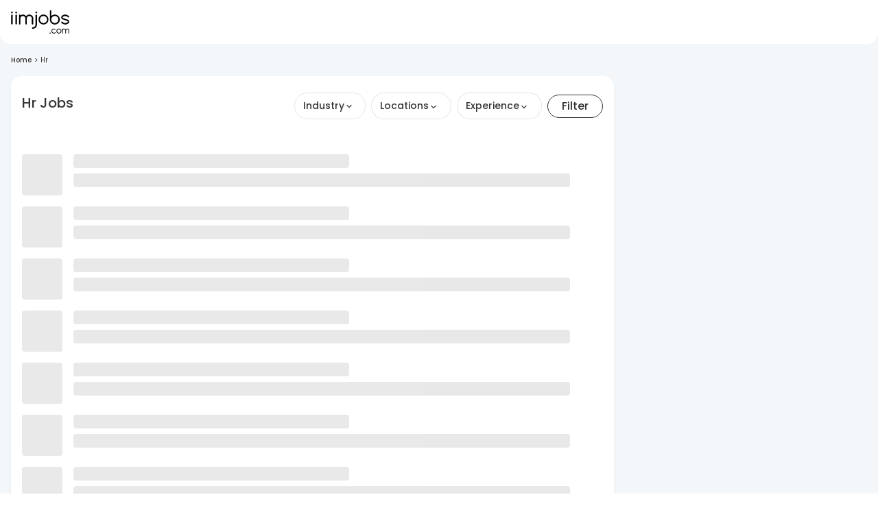

--- FILE ---
content_type: text/javascript
request_url: https://js-static.iimjobs.com/production/3.1.31/_next/static/chunks/8154-7e9bbc6c3c3c809a.js
body_size: 50830
content:
"use strict";(self.webpackChunk_N_E=self.webpackChunk_N_E||[]).push([[8154],{33996:function(e,t,n){n.r(t),n.d(t,{default:function(){return B}});var i=n(85333),o=n(2281),r=n(52322),a=n(6692),l=n(94449),s=n(38885),d=n(21279),c=n(89290),u=n(8226),p=n(91746),x=n(46124),h=n(89520),m=n(85358),g=n(62197),f=n(92096),v=n(73597),b=n(21647),j=n(99491),y=n(5632),w=n(2784),S=n(91961),I=function(e){var t,n,o,a,s,d,I,C=e.slot,Z=e.label,k=e.options,_=e.adsEventInfo,D=e.fixHeight,T=void 0===D||D,E=e.titleOut,P=void 0!==E&&E,A=e.type,R=void 0===A?"institute":A,L=e.maxAds,z=void 0===L?2:L,F=e.companyBannerEvent,M=void 0!==F&&F,W=(0,c._)((0,w.useState)([]),2),O=W[0],N=W[1],B=(0,c._)((0,w.useState)(!0),2),U=(B[0],B[1]),J=(0,c._)((0,w.useState)(!1),2),Y=J[0],V=J[1],H=(0,l.v9)(function(e){return e.app.context.navigation.actualCategory}),G=(0,l.v9)(function(e){return e.app.context.navigation.tag},l.wU),q=(0,l.v9)(function(e){return e.ads.featuredInstitues},l.wU),Q=(0,l.v9)(function(e){return e.ads.events});(0,p.Z)(C,N,(0,i._)({categoryIds:H?null==H?void 0:H.toString():""},k),!1,"event"===R?!(null===(t=Q[0])||void 0===t?void 0:t.imageUrl):!(null===(n=q[0])||void 0===n?void 0:n.imageUrl),V);var X=(0,w.useMemo)(function(){return"event"===R?Q:q},[R]),K=(null===(o=X[0])||void 0===o?void 0:o.imageUrl)?X:O,$=K;H||($=K.filter(function(e){return"1"==e.allowOnJobfeed}));var ee=(0,c._)((0,w.useState)([]),2),et=ee[0],en=ee[1];(0,w.useEffect)(function(){0===et.length&&Array.isArray($)&&$.length>0&&en((0,h.F_)($,z))},[$,z]);var ei=(0,m.Y)({threshold:.5,triggerOnce:!0}),eo=ei.ref,er=ei.isInView,ea=(0,c._)((0,w.useState)(!1),2),el=ea[0],es=ea[1];(0,w.useEffect)(function(){if(!el&&er&&0!==O.length&&(null==et?void 0:et.length)){if("institute"===R&&(0,x.Xf)("featuredInstituteView","view",{categoryID:"category"===ec?H:void 0,tagID:"tag"===ec?Number(G):void 0,page:(0,x.uW)(),source:void 0,sessionUsername:sessionStorage.getItem("userId")||"",ref:new URL(window.location.href).searchParams.get("ref")||"",featuredInstituteId:et.map(function(e){return e.id}),featuredInstituteName:et.map(function(e){return e.title})}),"event"===R){var e=new URL(window.location.href).searchParams.get("ref")||"",t=(0,x.uW)(),n=sessionStorage.getItem("userId")||"",i="category"===ec?H:void 0,o="tag"===ec?Number(G):void 0,r={intuit:"1379",cgi:"380",amex:"40"};et.forEach(function(a){var l,s,d=r[a.title.toLowerCase().trim()]||"";M?(0,x.Xf)("companyBannerView","view",{ref:e,page:t,categoryID:i,tagID:o,companyId:null!==(l=null==a?void 0:a.companyId)&&void 0!==l?l:d,companyName:a.title,sessionUsername:n}):(0,x.Xf)("adBannerView","view",{ref:e,page:t,categoryID:i,tagID:o,companyId:null!==(s=null==a?void 0:a.companyId)&&void 0!==s?s:d,companyName:a.title,sessionUsername:n})})}es(!0)}},[er,O,el,et]);var ed="event"!==R||null!=K&&!!K.length,ec=(0,l.v9)(function(e){return e.app.page},l.wU),eu=(0,y.useRouter)(),ep=function(e){var t,n,i,o="courseClick",r={ref:new URL(window.location.href).searchParams.get("ref")||"",categoryID:"category"===ec?H:void 0,tagID:"tag"===ec?Number(G):void 0,page:(0,x.uW)(),courseID:e.courseId||"",refInv:(0,h.Pz)(e.link).queryParams.refinv||"",refOrg:(0,h.Pz)(e.link).queryParams.reforg||"",courseRefCode:eu.query.ref||"",sessionUsername:sessionStorage.getItem("userId")||""};(null==Z?void 0:null===(t=Z.toLowerCase())||void 0===t?void 0:t.includes("institute"))&&(o="featuredInstituteClick",r.featuredInstituteId=e.id||"",r.featuredInstituteName=e.title||""),"event"===R&&(o="adBannerClick",r.companyId=null!==(i=null==e?void 0:e.companyId)&&void 0!==i?i:"CGI"===e.title?"380":"AMEX"===e.title?"40":e.id||"",r.companyName=e.title||""),n&&(r.source=n),M?(0,x.Xf)("companyBannerClick","click",r):(0,x.Xf)(o,"click",r)},ex=function(e){var t;_&&_[e]&&(0,x.mG)(_[e],{event_category:_.eventCategory,AdTitle:null===(t=K[0])||void 0===t?void 0:t.title,Origin:ec,Source:"FeaturedBanner",Type:e,UserId:sessionStorage.getItem("userId")||"NA",Device:sessionStorage.getItem("device")||"desktop",Device_Type:sessionStorage.getItem("deviceType")||"web",Ref:"logo",Refinv:"featured",Status:sessionStorage.getItem("status")||"LoggedOut",categoryId:H})};return(0,w.useEffect)(function(){U(!1),ex("view")},[K]),(0,r.jsx)(r.Fragment,{children:Y?ed&&et&&(null==et?void 0:et.length)>0&&(0,r.jsxs)(r.Fragment,{children:[P&&Z&&(null==K?void 0:K.length)>0&&(0,r.jsx)(g.Z,{fontSize:16,fontWeight:500,color:"secondary.main",sx:{mb:1.5},children:Z}),(0,r.jsxs)(f.Z,{"data-testid":"job_ads_banner_".concat(null==Z?void 0:null===(a=Z.toLowerCase())||void 0===a?void 0:a.replace(/ /g,"-")),id:"job_ads_banner_".concat(null==Z?void 0:null===(s=Z.toLowerCase())||void 0===s?void 0:s.replace(/ /g,"-")),sx:(0,i._)({borderRadius:P?2:4,display:"flex",flexDirection:"column",justifyContent:"flex-start",alignItems:"flex-start",gap:1.5,px:1.5,py:2,my:2,mb:P?3.75:0,"@media (max-width: 320px)":{display:"none"}},!1),children:[!P&&Z&&(null==K?void 0:K.length)>0&&(0,r.jsx)(g.Z,{lineHeight:"21px",variant:"subtitle2",children:Z}),(0,r.jsx)(v.Z,{ref:eo,width:"100%",display:"flex",flexDirection:"column",gap:1.5,justifyContent:"center",alignItems:"center",children:null==et?void 0:et.map(function(e,t){return(0,r.jsx)(v.Z,{sx:{borderRadius:2,overflow:"hidden",width:300,height:P?100:T?250:"auto","@media (width: 1024px)":{width:"100%",height:T?"207px":"auto"},position:"relative"},children:(0,r.jsx)(j.E,(0,i._)({src:e.imageUrl,alt:"MIT",quality:50,placeholder:"blur",blurDataURL:e.imageUrl,onClick:function(t){null==t||t.preventDefault(),setTimeout(function(){(null==e?void 0:e.link.trim().length)&&(null==e?void 0:e.link.trim())!=="#"&&(0,h.Yo)(M?null==e?void 0:e.link:"".concat((0,S.$)(null==e?void 0:e.link,"FEATURED_INSTITUTES","normal")),"_blank")},0),ex("click"),ep(e)}},T?{fill:!0,style:{objectFit:"fill",cursor:(null==e?void 0:e.link.trim().length)?"pointer":"default"}}:{width:300,height:250,style:{width:"100%",height:"auto",objectFit:"contain",cursor:(null==e?void 0:e.link.trim().length)?"pointer":"default"}}))},"ads-featured-institute-".concat(t))})})]})]}):(0,r.jsx)(f.Z,{"data-testid":"job_ads_banner_".concat(null==Z?void 0:null===(d=Z.toLowerCase())||void 0===d?void 0:d.replace(/ /g,"-")),id:"job_ads_banner_".concat(null==Z?void 0:null===(I=Z.toLowerCase())||void 0===I?void 0:I.replace(/ /g,"-")),sx:{borderRadius:P?2:4,display:"flex",flexDirection:"column",justifyContent:"flex-start",alignItems:"flex-start",gap:1.5,px:1.5,py:2,my:2,mb:P?3.75:0,"@media (max-width: 320px)":{display:"none"}},children:(0,r.jsxs)(r.Fragment,{children:["event"!==R&&(0,r.jsx)(b.Z,{variant:"rounded",width:"50%",height:21,sx:{mt:{xxs:0,md:1},ml:{xxs:2,md:"none"},mb:1}}),(0,u._)(Array("event"===R?1:2)).map(function(e){return(0,r.jsx)(b.Z,{variant:"rounded",width:"94%",height:250,sx:{mt:{xxs:0,md:2},ml:{xxs:2,md:"none"},mb:1,"@media (width: 1024px)":{width:"100%",height:"207px"}}},"adsbanner-skele-".concat(e))})]})})})},C=n(41075),Z=n(23119),k=n(79857),_=n.n(k),D=n(59361),T=function(e){var t,n,o,a,s,d,h=e.slot,m=e.label,S=e.adsEventInfo,I=e.titleOut,k=void 0!==I&&I,T=(0,c._)((0,w.useState)(Array),2),E=T[0],P=T[1],A=(0,c._)((0,w.useState)(!1),2),R=A[0],L=A[1],z=(0,l.v9)(function(e){return e.ads.learnGrow},l.wU),F=(0,l.v9)(function(e){return e.app.context.navigation.actualCategory}),M=(0,l.v9)(function(e){return e.app.context.navigation.tag},l.wU),W=(0,c._)((0,w.useState)({page:0,size:20,exp:"",user_location:"0",categoryIds:F?null==F?void 0:F.toString():0,tags:"",shuffle:1,orderby:"modified",logged:1}),2),O=W[0],N=W[1],B=(0,l.v9)(function(e){return e.auth},l.wU),U=B.userId,J=B.isLoggedIn,Y=(0,l.v9)(function(e){return e.user},l.wU).profile,V=Y.experienceYear,H=Y.locations,G=Y.tags,q=Y.id;(0,w.useEffect)(function(){if("-1"!==U&&J&&q){var e,t,n;N({page:0,size:20,exp:V?V.toString():"",user_location:(null==H?void 0:null===(e=H.current)||void 0===e?void 0:e.id)?null==H?void 0:null===(n=H.current)||void 0===n?void 0:null===(t=n.id)||void 0===t?void 0:t.toString():"0",categoryIds:F?null==F?void 0:F.toString():"0",tags:G&&(null==G?void 0:G.length)?null==G?void 0:G.map(function(e){return null==e?void 0:e.tagId}).join(","):"",shuffle:1,orderby:"modified",logged:2})}},[J,U,q]),(0,p.Z)(h,P,O,!0,!(null===(t=z[0])||void 0===t?void 0:t.title),L);var Q=(null===(n=z[0])||void 0===n?void 0:n.title)?z:E,X=(0,l.v9)(function(e){return e.app.page},l.wU),K=function(e){var t;S&&S[e]&&(0,x.mG)(S[e],{event_category:S.eventCategory,Title:null===(t=Q[0])||void 0===t?void 0:t.title,Origin:X,Source:"AdsSection",Type:e,UserId:sessionStorage.getItem("userId")||"NA",Device:sessionStorage.getItem("device")||"desktop",Device_Type:sessionStorage.getItem("deviceType")||"web",Ref:"logo",Refinv:"featured",Status:sessionStorage.getItem("status")||"LoggedOut"})},$=(0,y.useRouter)(),ee=function(e){var t,n="courseClick",i={categoryID:"category"==X?F:void 0,tagID:"tag"==X?Number(M):void 0,courseRefCode:$.query.ref||"",courseID:e.courseId||"",refInv:"lg",refOrg:"sd",page:(0,x.uW)(),sessionUsername:sessionStorage.getItem("userId")||"",ref:new URL(window.location.href).searchParams.get("ref")||""};(null==m?void 0:null===(t=m.toLowerCase())||void 0===t?void 0:t.includes("institute"))&&(n="featuredInstituteClick",i.featuredInstituteId=e.id||"",i.featuredInstituteName=e.title||""),(0,x.Xf)(n,"click",i)};return(0,w.useEffect)(function(){(null==Q?void 0:Q.length)>0&&K("view")},[Q]),(0,r.jsx)(r.Fragment,{children:R?(null==Q?void 0:Q.length)>0&&(0,r.jsxs)(r.Fragment,{children:[k&&(0,r.jsx)(g.Z,{component:"span",fontSize:16,fontWeight:500,sx:{mb:1.5},children:m}),(0,r.jsxs)(f.Z,{sx:(0,i._)({mt:k?1.5:2,p:2,borderRadius:k?2:4,mb:k?3.75:0},!1),id:"job_ads_banner_".concat(null==m?void 0:null===(o=m.toLowerCase())||void 0===o?void 0:o.replace(/ /g,"-")),"data-testid":"job_ads_banner_".concat(null==m?void 0:null===(a=m.toLowerCase())||void 0===a?void 0:a.replace(/ /g,"-")),children:[!k&&(0,r.jsx)(g.Z,{component:"span",fontSize:14,fontWeight:500,children:m}),null==Q?void 0:Q.map(function(e,t){var n,i,o;return(0,r.jsx)(v.Z,{sx:{mt:2},children:(0,r.jsx)(v.Z,{sx:{width:"100%",display:"grid"},children:(0,r.jsxs)(C.ZP,{container:!0,spacing:1,children:[(0,r.jsx)(C.ZP,{item:!0,children:(0,r.jsx)(v.Z,{sx:{borderRadius:2,position:"relative",height:"50px",width:"50px",overflow:"hidden",border:"0.5px solid",borderColor:"#7E7E7E33"},children:(0,r.jsx)(j.E,{src:e.imageUrl||e["Image Url"],alt:e.title,fill:!0,quality:50,placeholder:"blur",blurDataURL:e.imageUrl||e["Image Url"],style:{borderRadius:"8px",objectFit:"contain"}})})}),(0,r.jsx)(C.ZP,{item:!0,xxs:!0,children:(0,r.jsxs)(Z.Z,{title:e.title,href:(null==e?void 0:e.link)?"".concat(e.link,"?reforg=sd&refinv=lg"):(0,D.NG)("/course/".concat(_()(e.title),"-").concat(e.courseId))+"?reforg=sd&refinv=lg",onClick:function(){K("click"),ee(e)},target:"_blank",color:"gray.dark",fontSize:"13px",boxSizing:"border-box",rel:"nofollow",sx:{textDecoration:"none",cursor:"pointer",alt:e.title,":hover":{color:"secondary.main"}},children:[e.institute&&(0,r.jsx)(g.Z,{variant:"subtitle3",lineHeight:"16px",component:"p",color:"secondary.main",children:e.institute}),(0,r.jsx)(g.Z,{variant:"body3",component:"p",mt:.5,lineHeight:"14px",children:(null==e?void 0:null===(n=e.title)||void 0===n?void 0:n.includes("|"))?null==e?void 0:null===(o=e.title)||void 0===o?void 0:null===(i=o.split("|")[1])||void 0===i?void 0:i.trim():null==e?void 0:e.title})]})})]})})},"ads-learnngrow-img-".concat(t))})]})]}):(0,r.jsxs)(f.Z,{sx:{mt:k?1.5:2,p:2,borderRadius:k?2:4,mb:k?3.75:0},id:"job_ads_banner_".concat(null==m?void 0:null===(s=m.toLowerCase())||void 0===s?void 0:s.replace(/ /g,"-")),"data-testid":"job_ads_banner_".concat(null==m?void 0:null===(d=m.toLowerCase())||void 0===d?void 0:d.replace(/ /g,"-")),children:[(0,r.jsx)(b.Z,{variant:"rounded",width:"50%",height:21,sx:{mt:{xxs:0,md:1},ml:{xxs:2,md:"none"},mb:1}}),(0,u._)(Array(10)).map(function(e){return(0,r.jsxs)(v.Z,{display:"flex",children:[(0,r.jsx)(b.Z,{variant:"rounded",width:"20%",height:50,sx:{mt:{xxs:0,md:1},ml:{xxs:1,md:"none"},mb:1}}),(0,r.jsxs)(v.Z,{display:"block",width:"100%",children:[(0,r.jsx)(b.Z,{variant:"rounded",width:"50%",height:20,sx:{mt:{xxs:0,md:1},ml:{xxs:2,md:"none"},mb:1}}),(0,r.jsx)(b.Z,{variant:"rounded",width:"90%",height:20,sx:{mt:{xxs:0,md:1},ml:{xxs:2,md:"none"},mb:1}})]})]},"ads-learnngrow-skel-".concat(e))})]})})},E=n(47746),P=n(60520),A=n(86432),R=function(e){var t,n,o,s,d,u=e.adParams,b=e.adsInfo,S=e.direction,I=e.options,k=e.source,_=e.adsEventInfo,D=e.titleOut,T=void 0!==D&&D,R=(0,c._)((0,w.useState)(Array),2),L=R[0],z=R[1],F=(0,c._)((0,w.useState)(!0),2),M=(F[0],F[1]),W=(0,E.Z)(),O=(0,A.Z)(W.breakpoints.between("md","xl")),N=(0,A.Z)(W.breakpoints.between("xxs","xs")),B=(0,l.v9)(function(e){return e.auth},l.wU),U=B.userId,J=B.isLoggedIn,Y=u.slot,V=u.label,H=u.showTitle,G=(0,l.v9)(function(e){return e.user},l.wU).profile,q=G.tags,Q=G.id,X=(0,l.v9)(function(e){return e.app.page},l.wU),K=(0,c._)((0,w.useState)({tags:"",logged:1}),2),$=K[0],ee=K[1];(0,w.useEffect)(function(){"-1"!==U&&J&&Q&&"rolesAtLeadingBrands"===k&&ee({tags:q&&(null==q?void 0:q.length)?null==q?void 0:q.map(function(e){return null==e?void 0:e.tagId}).join(","):"",logged:2})},[J,U,Q,q,k]),(0,p.Z)(Y,z,"rolesAtLeadingBrands"==k?$:I,!1,!(null===(t=b[0])||void 0===t?void 0:t.title),function(){},"rolesAtLeadingBrands"!==k||(null==$?void 0:$.tags)!="");var et=function(e,t){_&&_[e]&&(0,x.mG)(_[e],{event_category:_.eventCategory,Origin:X,CompanyId:t,Source:"Search",Type:e,UserId:sessionStorage.getItem("userId")||"NA",Device:sessionStorage.getItem("device")||"desktop",Device_Type:sessionStorage.getItem("deviceType")||"web",Ref:"logo",Status:sessionStorage.getItem("status")||"LoggedOut"})},en=(0,m.Y)({threshold:.5}),ei=en.ref,eo=en.isInView,er=(0,c._)((0,w.useState)(!1),2),ea=er[0],el=er[1];(0,w.useEffect)(function(){if((null==L?void 0:L.length)&&et("view",0),!ea&&eo&&L.length){var e=(null==V?void 0:V.toLowerCase())||"",t="";e.includes("featured employers")?t="Featured Employer":e.includes("diversity conscious employers")?t="Diversity Conscious":e.includes("leading brands")&&(t="Leading Brands"),t&&((0,x.Xf)("companyLogosView","view",{categoryID:"category"===X?eu:void 0,tagID:"tag"===X?Number(ep):void 0,page:(0,x.uW)(),sessionUsername:sessionStorage.getItem("userId")||"",source:t,companyIDSArray:L.map(function(e){return e.companyId||(0,x.Sn)(e.link)}),companyNamesArray:L.map(function(e){return e.title}).filter(Boolean)}),el(!0))}},[eo,L,ea,V]);var es=(null===(n=b[0])||void 0===n?void 0:n.title)?b:L,ed={borderRadius:"12px",border:"0.5px solid",borderColor:"#7E7E7E33"},ec=function(e,t,n,i){var o=[],r=[],a=4;if("rolesAtLeadingBrands"===t&&(n||i)&&(a=3),e.forEach(function(e){r.push(e),r.length===a&&(o.push(r),r=[])}),e.length%a>0)for(var l=a-e.length%a,s=0;s<l;s++)r.push({empty:!0});return o.push(r),o},eu=(0,l.v9)(function(e){return e.app.context.navigation.actualCategory}),ep=(0,l.v9)(function(e){return e.app.context.navigation.tag}),ex=(0,y.useRouter)(),eh=function(e,t){var n,i,o="courseClick",r={categoryID:"category"===X?eu:void 0,tagID:"tag"===X?Number(ep):void 0,page:(0,x.uW)(),sessionUsername:sessionStorage.getItem("userId")||"",ref:new URL(window.location.href).searchParams.get("ref")||""};(null==V?void 0:null===(n=V.toLowerCase())||void 0===n?void 0:n.includes("institute"))&&(o="featuredInstituteClick",r.featuredInstituteName=e.title||"",r.featuredInstituteId=e.id||""),V&&V.toLowerCase().includes("employer")&&(o="companyLogosClick",i="Featured Employer",r.companyID=(null==e?void 0:e.companyId)||(0,x.Sn)(null==e?void 0:e.link)||"",r.companyName=(null==e?void 0:e.title)||""),V&&V.toLowerCase().includes("conscious")&&(o="companyLogosClick",i="Diversity Conscious",r.companyID=(null==e?void 0:e.companyId)||(0,x.Sn)(null==e?void 0:e.link)||"",r.companyName=(null==e?void 0:e.title)||""),V&&V.toLowerCase().includes("leading brands")&&(o="companyLogosClick",i="Leading Brands",r.companyID=(null==e?void 0:e.companyId)||(0,x.Sn)(null==e?void 0:e.link)||"",r.companyName=(null==e?void 0:e.title)||""),"courseClick"===o&&(r.courseID=(null==e?void 0:e.courseId)||"",r.refInv=(0,x.Pz)(e.link).queryParams.refinv||"",r.refOrg=(0,x.Pz)(e.link).queryParams.reforg||"",r.courseRefCode=ex.query.ref||""),i&&(r.source=i||""),(0,x.Xf)(o,t,r)};return(0,w.useEffect)(function(){M(!1)},[es]),(0,r.jsx)(r.Fragment,{children:(null==es?void 0:es.length)>0&&(0,r.jsxs)(r.Fragment,{children:[T&&(0,r.jsx)(g.Z,{fontSize:16,fontWeight:500,color:"secondary.main",sx:{mb:1.5},children:V}),(0,r.jsxs)(f.Z,{ref:ei,sx:{borderRadius:T?2:4,px:1.5,py:2,mb:T?3.75:2,display:(null==es?void 0:es.length)>0?"block":"none"},"data-testid":"job_ads_banner_".concat(null==V?void 0:null===(o=V.toLowerCase())||void 0===o?void 0:o.replace(/ /g,"-")),id:"job_ads_banner_".concat(null==V?void 0:null===(s=V.toLowerCase())||void 0===s?void 0:s.replace(/ /g,"-")),children:[!T&&(0,r.jsx)(g.Z,{fontSize:14,fontWeight:500,color:"secondary.main",sx:{mb:2},children:V}),"row"===S?(0,r.jsx)(C.ZP,{container:!0,columnSpacing:3.5,rowSpacing:2,children:null==es?void 0:es.map(function(e,t){var n,o=(null==e?void 0:e.companyLogo)||(null==e?void 0:e.imageUrl);return(0,r.jsx)(C.ZP,{item:!0,md:H?12:void 0,sx:{minWidth:"100%"},children:(0,r.jsx)(v.Z,{sx:H?(0,a._)((0,i._)({},ed),{p:1}):{},children:(0,r.jsxs)(Z.Z,{title:null==e?void 0:e.title,href:null!==(n=null==e?void 0:e.link)&&void 0!==n?n:"#",target:"_blank",rel:"nofollow",onClick:function(t){null==t||t.preventDefault(),setTimeout(function(){(null==e?void 0:e.link)&&(null==e?void 0:e.link)!=="#"&&(0,h.Yo)(null==e?void 0:e.link,"_blank"),et("click",null==e?void 0:e.title),eh(e,"click")},0)},sx:{alignItems:"center",display:"flex",gap:1,color:"gray.dark",textDecoration:"none"},children:[(0,r.jsx)(v.Z,{sx:(0,a._)((0,i._)({},ed),{overflow:"hidden",width:50,height:50,position:"relative"}),children:o&&(0,r.jsx)(j.E,{src:o,alt:null==e?void 0:e.title,layout:"fill",objectFit:"contain",quality:100,blurDataURL:(null==e?void 0:e.companyLogo)||(null==e?void 0:e.imageUrl)})}),H&&(0,r.jsx)(g.Z,{fontSize:14,color:"secondary.main",children:null==e?void 0:e.title})]},"ads-v2-link-".concat(t))})},"ads-v2-title-".concat(t))})}):(0,r.jsx)(v.Z,{display:"flex",flexDirection:"column",columnGap:3.5,rowGap:2,children:null===(d="rolesAtLeadingBrands"===k?ec(es,k,O,N):ec(es))||void 0===d?void 0:d.map(function(e,t){return(0,r.jsx)(v.Z,(0,a._)((0,i._)({display:"rolesAtLeadingBrands"===k&&(N||O)?"grid":"flex"},"rolesAtLeadingBrands"===k&&(N||O)?{gridTemplateColumns:"1fr 1fr 1fr",alignItems:"center",justifyItems:"center"}:{justifyContent:"space-between"}),{children:e.map(function(e,n){var o,l=(null==e?void 0:e.link)?(0,x.Sn)(null==e?void 0:e.link):0;if(e.empty)return(0,r.jsx)(v.Z,(0,i._)({},"rolesAtLeadingBrands"===k&&(N||O)?{}:{width:50,height:50}),"ads-v2-group-".concat(t,"-").concat(n));var s=(null==e?void 0:e.companyLogo)||(null==e?void 0:e.imageUrl);return(0,r.jsx)(P.u,{title:e.title,arrow:!0,children:(0,r.jsx)(v.Z,{sx:(0,i._)({},H?(0,a._)((0,i._)({},ed),{p:1}):{},"rolesAtLeadingBrands"===k?{flex:1,display:"flex",justifyContent:"center"}:{}),children:(0,r.jsxs)(Z.Z,{title:null==e?void 0:e.title,href:null!==(o=null==e?void 0:e.link)&&void 0!==o?o:"#",target:"_blank",rel:"nofollow",sx:{alignItems:"center",display:"flex",gap:1,color:"gray.dark",textDecoration:"none"},onClick:function(t){null==t||t.preventDefault(),setTimeout(function(){(null==e?void 0:e.link)&&(null==e?void 0:e.link)!=="#"&&(0,h.Yo)(null==e?void 0:e.link,"_blank"),et("click",l),eh(e,"click")},0)},children:[(0,r.jsx)(v.Z,{sx:(0,a._)((0,i._)({},ed),{overflow:"hidden",width:"rolesAtLeadingBrands"===k?75:50,height:50,position:"relative"}),children:s&&(0,r.jsx)(j.E,{src:s,alt:null==e?void 0:e.title,layout:"fill",objectFit:"contain",quality:100,blurDataURL:s,style:(0,i._)({},"rolesAtLeadingBrands"===k&&{padding:"4px"})})}),H&&(0,r.jsx)(g.Z,{fontSize:14,color:"secondary.main",children:null==e?void 0:e.title})]})})},"ads-v2-companylogo-group-".concat(t,"-").concat(n))})}),"ads-v2-group-box-".concat(t))})})]})]})})};n(20581),n(85801),n(66198),n(38879),n(61085);var L=["jobfeed","category","tag","jobdetail"],z=function(e){var t,n,o=e.adParams,a=e.adsEventInfo,s=e.adType,d=void 0===s?"normal":s,u=o.slot,h=(0,c._)((0,w.useState)(Array),2),g=h[0],b=h[1],y=(0,l.v9)(function(e){return e.app}).page,S=(0,l.v9)(function(e){return e.app.context.navigation.actualCategory}),I=(0,l.v9)(function(e){return e.app.context.navigation.tag},l.wU);if("tempGoldSachBanner"!==d||L.includes(y)){var C=(0,l.v9)(function(e){return e.ads.advertisementBanner},l.wU);(0,p.Z)(u,b,(0,i._)({categoryIds:S},!1),!1,!(null===(t=C[0])||void 0===t?void 0:t.imageUrl));var Z=(null===(n=C[0])||void 0===n?void 0:n.title)?C:g,k=(0,w.useMemo)(function(){return null==Z?void 0:Z.filter(function(e){if("tempGoldSachBanner"!==d)return!!e.imageUrl;var t=new Date().getDate();if((null==e?void 0:e.ordering)===t.toString())return!!e.imageUrl})},[Z]),_=function(e,t){if(e){var n=(0,x.wT)(a&&a.eventCategory?a.eventCategory:"",{categoryId:S});(0,x.mG)(e,(0,i._)({event_category:n,Source:y,UserId:sessionStorage.getItem("userId")||"NA",Device:sessionStorage.getItem("device")||"desktop",Device_Type:sessionStorage.getItem("deviceType")||"web",Status:sessionStorage.getItem("status")||"LoggedOut"},t?{Company:t}:{}))}},D=function(e,t){return a&&a[t]?(0,x.wT)(a[t],{page:y,categoryId:S,title:e}):""},T=(0,m.Y)({threshold:.5,triggerOnce:!0}),E=T.ref,P=T.isInView,A=(0,c._)((0,w.useState)(!1),2),R=A[0],z=A[1];(0,w.useEffect)(function(){if((S||"tempGoldSachBanner"===d||"jobfeed"===y)&&(null==k?void 0:k.length)&&(k.forEach(function(e){_(D(null==e?void 0:e.title,"view"),null==e?void 0:e.title)}),!R&&P)){var e=setTimeout(function(){k.forEach(function(e){(0,x.Xf)("adBannerView","view",{ref:(0,x.kj)("ref")||"",page:(0,x.uW)(),categoryID:"category"===y?S:void 0,tagID:"tag"===y?Number(I):void 0,companyId:e.companyId||"",companyName:e.title||"",sessionUsername:sessionStorage.getItem("userId")||""})}),z(!0)},1e3);return function(){return clearTimeout(e)}}},[S,k,P,R]);var F=function(e){(0,x.Yo)(e.link,"_blank"),_(D(null==e?void 0:e.title,"click"),null==e?void 0:e.title),(0,x.Xf)("adBannerClick","click",{ref:(0,x.kj)("ref")||"",page:(0,x.uW)(),categoryID:"category"===y?S:void 0,tagID:"tag"===y?Number(I):void 0,companyId:e.companyId||"",companyName:e.title||"",sessionUsername:sessionStorage.getItem("userId")||""})};return(0,r.jsx)(r.Fragment,{children:null==k?void 0:k.map(function(e,t){return(0,r.jsx)(f.Z,{ref:E,onClick:function(){return F(e)},sx:{borderRadius:4,overflow:"hidden",cursor:"pointer",mt:t>0?1:0,mb:0},children:(0,r.jsx)(v.Z,{width:"100%",sx:{aspectRatio:"300/100"},position:"relative","data-testid":"ad-banner",children:(0,r.jsx)(j.E,{src:e.imageUrl,alt:"sponser_banner".concat(t),quality:50,placeholder:"blur",blurDataURL:e.imageUrl,layout:"fill",objectFit:"cover",rel:"nofollow"})})},"advertisement-key-".concat(t))})})}},F=n(27227),M=n(12105),W=function(e){var t,n,o,c,u,p,h=e.showLearnGrow,m=e.showLearningCenterCTA,g=e.showFeatured,f=e.showLearning,b=e.showEventOnly,j=e.showFeaturedInstitute,y=e.showRolesAtLeadingBrands,w=(e.showPlatinumPartners,e.showGoldPartners,e.showSalesEvent),C=e.page,Z=(0,F.Z)(),k=Z.ads,_=k.featuredInstitutes,D=k.rolesAtLeadingBrands,E=(k.platinumPartners,k.goldPartners,k.proTalentGold),P=k.proTalentPlatinum,A=k.featuredEmployer,L=k.learningPartners,W=k.diversity,O=k.events,N=k.proTalentCategory,B=k.jobfeedBanner,U=k.advertisementBanner,J=k.tempGoldSachBanner,Y=k.learnGrow,V=Z.gaEvents.ads,H=(0,l.v9)(function(e){return e.ads.featureEmployer},l.wU),G=(0,l.v9)(function(e){return e.ads.diversity},l.wU),q=(0,l.v9)(function(e){return e.ads.rolesAtLeadingBrands},l.wU);(0,l.v9)(function(e){return e.ads.platinumPartners},l.wU);var Q=(0,l.v9)(function(e){return e.ads.learningPartners},l.wU),X=(0,l.v9)(function(e){return e.app.page},l.wU),K=null===(t=(0,l.v9)(function(e){return e.app.context.navigation.actualCategory},l.wU))||void 0===t?void 0:t.toString(),$=(0,l.v9)(function(e){return e.app.context.navigation.tag},l.wU),ee=(0,l.v9)(function(e){return e.user.profile},l.wU).tags,et=ee&&(null==ee?void 0:ee.length)?null==ee?void 0:ee.map(function(e){return null==e?void 0:e.tagId}).join(","):"";return(0,r.jsxs)(r.Fragment,{children:[!g&&(null==U?void 0:U.enabled)&&(0,r.jsx)(v.Z,{mb:2,children:(0,r.jsx)(z,{"data-testid":"jobdetail_advertisement_banner",adParams:U,adsEventInfo:V.advertisementBanner})}),g&&(0,r.jsxs)(r.Fragment,{children:[(null==A?void 0:A.enabled)&&(0,r.jsx)(R,{"data-testid":"jobfeed_course_featured_employer",adParams:A,adsInfo:H,direction:"column",source:"featuredEmployer",options:{categoryIds:"course"==C||"company"==C?"":K},adsEventInfo:V.featuredEmployer,titleOut:!1}),(null==W?void 0:W.enabled)&&(0,r.jsx)(R,{"data-testid":"jobfeed_course_diversity",adParams:W,adsInfo:G,source:"diversity",direction:"column",adsEventInfo:V.diversityEmployer,titleOut:!1}),(null==U?void 0:U.enabled)&&(0,r.jsx)(z,{"data-testid":"jobfeed_advertisement_banner",adParams:U,adsEventInfo:V.advertisementBanner}),(null==J?void 0:J.enabled)&&(0,r.jsx)(z,{"data-testid":"joblist_tempGoldSach_banner",adParams:J,adType:"tempGoldSachBanner",adsEventInfo:V.tempGoldSachBanner}),(null==O?void 0:O.enabled)&&(0,r.jsx)(I,{"data-testid":"event_advertise_banner",slot:null!==(n=null==O?void 0:O.slot)&&void 0!==n?n:"",titleOut:!1,label:"",type:"event"})]}),!g&&(null==J?void 0:J.enabled)&&(0,r.jsx)(z,{"data-testid":"joblist_tempGoldSach_banner",adParams:J,adType:"tempGoldSachBanner",adsEventInfo:V.tempGoldSachBanner}),b&&(null==O?void 0:O.enabled)&&(0,r.jsx)(I,{"data-testid":"event_advertise_banner",slot:null!==(o=null==O?void 0:O.slot)&&void 0!==o?o:"",titleOut:!1,label:"",type:"event",adsEventInfo:V.eventBanner}),(X===M.Kg||X===M.En)&&(null==N?void 0:N.enabled)&&(0,r.jsx)(I,{"data-testid":"pro_talent_category",slot:null!==(c=null==N?void 0:N.slot)&&void 0!==c?c:"",titleOut:!1,label:"",fixHeight:!1,maxAds:500,type:"event",companyBannerEvent:!0}),X===M.PJ&&(null==B?void 0:B.enabled)&&(0,r.jsx)(I,{"data-testid":"jobfeed_banner",slot:null!==(u=null==B?void 0:B.slot)&&void 0!==u?u:"",titleOut:!1,label:null!==(p=null==B?void 0:B.label)&&void 0!==p?p:"",maxAds:500,fixHeight:!1,options:{tags:et},type:"event",companyBannerEvent:!0}),(null==D?void 0:D.enabled)&&X===M.PJ&&y&&(0,r.jsx)(R,{"data-testid":"jobfeed_roles_at_leading_brands",adParams:D,adsInfo:q,source:"rolesAtLeadingBrands",direction:"column",adsEventInfo:V.rolesAtLeadingBrands,titleOut:!1}),!1,!1,m&&(0,r.jsx)(v.Z,{children:(0,r.jsx)(d.default,{onClick:function(){(0,x.Xf)("learningCentreClick","click",{categoryID:"category"==X?Number(K):void 0,tagID:"tag"==X?Number($):void 0,page:(0,x.uW)(),sessionUsername:sessionStorage.getItem("userId")||""})},actionUrl:(0,S.$)("https://learning.iimjobs.com/home.php",C?"LEARNING_CENTER_JD":"LEARNING_CENTER_CAT","normal"),subTitle:"UPSKILL YOURSELF",actionLabel:"Explore Courses",title:"My Learning Centre",cardSxProps:{my:g?2:0,mb:2,borderRadius:4},"data-testid":"jobfeed_course_learning_center_cta",variant:s.r.VERSION_TWO})}),(null==L?void 0:L.enabled)&&f&&(0,r.jsx)(R,{adParams:(0,i._)({},L,{showTitle:!0}),adsInfo:Q,direction:"row",adsEventInfo:V.learningPartners,"data-testid":"jobfeed_course_learning_partners"}),(null==_?void 0:_.enabled)&&j&&(0,r.jsx)(I,(0,a._)((0,i._)({},_),{titleOut:!1,"data-testid":"jobfeed_course_featured_institute",adsEventInfo:V.featuredInstitutes})),(null==P?void 0:P.enabled)&&w&&(0,r.jsx)(v.Z,{sx:{mt:-2},children:(0,r.jsx)(I,(0,a._)((0,i._)({},P),{"data-testid":"pro_talent_platinum_advertise_banner",titleOut:!1,type:"event",fixHeight:!1,maxAds:500,adsEventInfo:V.proTalentPlatinum,companyBannerEvent:!0}))}),(null==E?void 0:E.enabled)&&w&&(0,r.jsx)(I,(0,a._)((0,i._)({},E),{"data-testid":"pro_talent_gold_advertise_banner",titleOut:!1,type:"event",maxAds:500,fixHeight:!1,adsEventInfo:V.proTalentGold,companyBannerEvent:!0})),(null==Y?void 0:Y.enabled)&&h&&(0,r.jsx)(T,(0,i._)({"data-testid":"jobfeed_learn_and_grow",titleOut:!1,adsEventInfo:V.learningCourses},Y))]})},O=n(6874),N=function(e){e.variant;var t=e.showSmallBadges,n=e.profileDropdown,i=e.showFeatured,o=e.showLearning,a=e.showLearnGrow,l=e.showEventOnly,s=e.showFeaturedInstitute,d=e.showRolesAtLeadingBrands,c=e.showPlatinumPartners,u=e.showGoldPartners,p=e.showSalesEvent,x=e.page,h=e.showLearningCenterCTA;return(0,O.YN)(),M.W2,(0,r.jsx)(W,{showFeaturedInstitute:void 0===s||s,showRolesAtLeadingBrands:void 0!==d&&d,showPlatinumPartners:void 0!==c&&c,showGoldPartners:void 0!==u&&u,showSalesEvent:void 0!==p&&p,showLearnGrow:void 0===a||a,showFeatured:void 0===i||i,showLearning:void 0!==o&&o,profileDropdown:n,showSmallBadges:t,showLearningCenterCTA:h,showEventOnly:void 0!==l&&l,page:x})},B=function(e){var t=e.variant,n=(0,o._)(e,["variant"]);return(0,r.jsx)(N,(0,i._)({variant:t},n))}},52400:function(e,t,n){n.r(t);var i=n(81862),o=n(87612),r=n(5163),a=n(52322),l=n(19034),s=n.n(l),d=n(2784),c=n(10055),u=n(17057),p=n(46124),x=n(27227);t.default=function(e){var t,n,l=e.currQuestion,h=e.setCurrentQuestion,m=(0,x.Z)(),g=function(){e.setShowSurvey(!1)},f=(t=(0,i._)(function(t){var n,i,o,a;return(0,r.Jh)(this,function(r){switch(r.label){case 0:return"RelevantJob"===e.surveyType&&(a=JSON.parse(t),(0,p.mG)("jsClickRelevantJobSurvey",{event_category:"Job_recommedation_survey",UserId:sessionStorage.getItem("userId")||"NA",Device:sessionStorage.getItem("device")||"desktop",Device_Type:sessionStorage.getItem("deviceType")||"web",Origin:m.page,Position:e.surveyPosition,Date:s()().format("DD/MM/YYYY"),Response:(null===(n=a)||void 0===n?void 0:n.buttons)||"",ReasonCode:(null===(i=a)||void 0===i?void 0:i.chips)||"[]",Comment:(null===(o=a)||void 0===o?void 0:o.text)||""})),[4,u.Z.answerSurveyQuestion({source:e.source,answer:t,questionId:l.id,surveyId:l.surveyId})];case 1:return[2,r.sent()]}})}),function(e){return t.apply(this,arguments)});(0,d.useEffect)(function(){(null==l?void 0:l.type)==="noSelect"&&setTimeout(g,5e3)},[l]);var v=null==e?void 0:null===(n=e.questions)||void 0===n?void 0:n.reduce(function(e,t){return Object.assign(e,(0,o._)({},t.id,t))},{});return(0,a.jsx)(c.Z,{currQuestion:l,setCurrentQuestion:h,questionsMapping:v,setShowSurvey:e.setShowSurvey,primaryColor:e.primaryColor,surveyTextColor:e.surveyTextColor,source:e.source,surveyType:e.surveyType||"",surveyPosition:e.surveyPosition||0,submitAnswer:f})}},8264:function(e,t,n){n.r(t),n.d(t,{Component:function(){return _},Footer:function(){return k},Header:function(){return Z},default:function(){return D}});var i=n(89290),o=n(8226),r=n(52322),a=n(73597),l=n(62197),s=n(57987),d=n(99491),c=n(88646),u=n(1366),p=n(60520),x=n(94449),h=n(79857),m=n.n(h),g=n(59361),f=n(82385),v=n(68480),b=n(2784),j=n(2281),y=n(69089),w=n(35936),S=function(e){var t=e.children,n=(0,j._)(e,["children"]),o=(0,b.useRef)(),l=(0,b.useRef)(),s=(0,i._)((0,b.useState)(700),2),d=s[0],c=s[1];return(0,b.useEffect)(function(){setTimeout(function(){var e,t,n=null==o?void 0:null===(e=o.current)||void 0===e?void 0:e.clientHeight,i=null==l?void 0:null===(t=l.current)||void 0===t?void 0:t.clientHeight;n&&i&&c(window.innerHeight-n-i)},1)}),(0,r.jsxs)(y.Z,{fullScreen:!0,sx:{maxWidth:1400},open:n.open,children:[(0,r.jsx)(w.Z,{sx:{p:0},children:(0,r.jsx)(a.Z,{ref:o,children:n.header})}),(0,r.jsx)(a.Z,{sx:{maxHeight:d,overflow:"scroll",scrollbarWidth:"none",pt:1,px:1},children:t}),(0,r.jsx)(a.Z,{sx:{height:"fit-content",position:"absolute",bottom:"0",width:"100%"},ref:l,children:n.footer})]})},I=n(63855),C=n(46124),Z=function(e){var t,n,i,o=(0,x.v9)(function(e){return e.jobDetail}),c=null!==(i=o.location)&&void 0!==i?i:o.locations;return(0,r.jsxs)(a.Z,{pb:{xxs:1,md:0},children:[(0,r.jsxs)(a.Z,{sx:{background:"#91B87929",py:2,px:{xxs:2,md:3}},display:"flex",justifyContent:"space-between",alignItems:"center",children:[(0,r.jsx)(l.Z,{variant:"subtitle1",fontSize:{xxs:18,md:18},children:"Review & Submit"})," ",(0,r.jsx)(a.Z,{sx:{cursor:"pointer"},onClick:e.onClose,children:(0,r.jsx)(d.E,{src:s.mET,alt:"CrossOutlined",width:20,height:20,objectFit:"cover"})})]}),(0,r.jsxs)(a.Z,{mx:{xxs:2,md:3},mt:2,children:[(0,r.jsxs)(a.Z,{sx:{border:"1px solid",p:2,borderColor:"primary.main",borderRadius:4,mb:2},children:[(0,r.jsxs)(l.Z,{variant:"subtitle1",mb:1,children:["You are Applying to: ",o.title]}),(0,r.jsxs)(a.Z,{sx:{display:"flex",alignItems:"center",columnGap:1.5,color:"text.secondary",flexWrap:"wrap"},children:[(0,r.jsxs)(a.Z,{sx:{display:"flex",alignItems:"center",width:"fit-content",gap:.4,flexWrap:"wrap"},children:[(0,r.jsx)(l.Z,{component:"span",variant:"subtitle2",children:"".concat(o.min,"-").concat(o.max," Yrs")}),(0,r.jsx)(l.Z,{lineHeight:0,component:"span",variant:"body2",children:(0,r.jsx)(d.E,{src:s.oTl,width:4,height:4,alt:".",style:{margin:"0 8px"}})}),(0,r.jsx)(l.Z,{component:"span",variant:"subtitle2",children:(null==c?void 0:c.length)>3?"Multiple Locations":null==c?void 0:c.map(function(e){return e.name}).join(", ")})]}),(0,r.jsxs)(l.Z,{component:"p",color:"text.secondary",variant:"body2",children:[(0,r.jsxs)(l.Z,{component:"span",color:"secondary.main",variant:"subtitle2",children:["Posted by:\xa0\xa0",o.confidential?(0,r.jsx)(l.Z,{component:"span",color:"primary.main",variant:"subtitle2",children:"Verified Recruiter"}):(0,r.jsxs)(u.rU,{target:"__blank",href:(0,g.NG)("/r/".concat(null==o?void 0:null===(t=o.recruiter)||void 0===t?void 0:t.recruiterId,"-").concat(m()(null==o?void 0:null===(n=o.recruiter)||void 0===n?void 0:n.recruiterName.replace(/&/g,"-and-")))),children:[o.recruiter.recruiterName,","]})]})," ",!o.confidential&&o.recruiter.designation]})]})]}),(0,r.jsx)(l.Z,{variant:"subtitle1",fontSize:{xxs:18},mb:.5,mt:3,children:"Review your Application"})]})]})},k=function(e){var t=(0,i._)((0,b.useState)(!1),2),n=t[0],o=t[1],l=(0,x.v9)(function(e){return e.jobDetail}),s=function(){o(!0),setTimeout(function(){o(!1)},2e3),e.onApply()};return(0,r.jsx)(a.Z,{display:"flex",justifyContent:"flex-end",alignItems:"center",sx:{boxShadow:"0px 6.5px 6px 0px #2929290e inset",py:{xxs:2,md:3},px:{xxs:1,md:2},backgroundColor:"#fff",gap:2,borderRadius:"16px 16px 0 0"},children:(0,r.jsx)(p.xk,{onClick:function(){setTimeout(function(){n||(s(),(0,C.Xf)("jdPageClick","click",{ref:(0,C.kj)("ref")||"",pageName:"Job Description Page",jobID:l.id,jobVersion:"",jobRef:(0,C.kj)("ref")||"",jobPos:(0,C.kj)("jobPos")||"",page:"JD",section:"ReviewAndSubmit",sessionUsername:sessionStorage.getItem("userId")||""}))},0)},variant:"contained",sx:{px:{xxs:2,md:3},py:{xxs:1,md:1},fontSize:{xxs:14,md:16},mr:1,minWidth:{xxs:166,md:183},minHeight:{xxs:37,md:37}},color:"secondary",children:n?(0,r.jsx)(v.aN,{sx:{color:"#fff"},size:16}):"Review & Submit"})})},_=function(e){n=(0,c.YN)()?S:I.Z;var t,n,i=(0,x.I0)(),a=function(t){i({type:"User/set_profile_setting_coverletter",payload:(null==t?void 0:t.attachCover)?1:0}),e.onChange(t)};return(0,r.jsx)(n,{open:e.open,header:(0,r.jsx)(Z,{onClose:e.onClose,confidential:e.confidential}),defaultSnap:function(e){var n=e.lastSnap,i=e.snapPoints;return null!=n?n:(t=Math).max.apply(t,(0,o._)(i))},snapPoints:function(e){return[e.maxHeight-50]},footer:(0,r.jsx)(k,{onChange:a,onApply:e.onApply}),children:(0,r.jsx)(f.R,{refInfo:null==e?void 0:e.refInfo,onChange:a})})},D=_},54421:function(e,t,n){n.r(t),n.d(t,{Footer:function(){return s.Footer},Header:function(){return s.Header}});var i=n(85333),o=n(52322),r=n(38885),a=n(25237),l=n.n(a),s=n(8264),d={};d[r.r.VERSION_ONE]=l()(function(){return Promise.resolve().then(n.bind(n,38305))},{loadableGenerated:{webpack:function(){return[38305]}}}),d[r.r.VERSION_TWO]=l()(function(){return Promise.resolve().then(n.bind(n,8264))},{loadableGenerated:{webpack:function(){return[8264]}}}),t.default=function(e){var t;return t=Object.keys(d).includes(e.variant)?d[e.variant]:d[r.r.VERSION_ONE],(0,o.jsx)(t,(0,i._)({},e))}},19158:function(e,t,n){var i=n(89290),o=n(52322),r=n(18406),a=n(83415),l=n(73597),s=n(74927),d=n(2784),c=n(46124),u=n(94449),p=n(13421),x=n(6874);t.Z=function(e){var t=e.theme,n=(void 0===e.style&&(t.spacing(2),t.spacing(2)),e.disabled),h=e.onApply,m=(0,x.Um)(),g=(0,i._)((0,d.useState)(""),2),f=g[0],v=g[1];(0,d.useEffect)(function(){v(p.parse(document.cookie).PHPSESSID)},[]);var b=Math.abs(function(e){var t,n=0;if(0===e.length)return n;for(t=0;t<e.length;t++)n=(n<<5)-n+e.charCodeAt(t)|0;return n}(f))%2;sessionStorage.setItem("phpSessId",String(b));var j=(0,u.v9)(function(e){return e.app.page},u.wU),y=function(e){(0,c.mG)("Floating_Apply_Btn_".concat(e),{event_category:"Floating_Apply_Button",Origin:j,UserId:sessionStorage.getItem("userId")||"NA",Device:sessionStorage.getItem("device")||"desktop",Device_Type:sessionStorage.getItem("deviceType")||"web",Status:sessionStorage.getItem("status")||"LoggedOut",Php_SessionID_Mod:sessionStorage.getItem("phpSessId")||"0"})},w=(0,r.Z)({disableHysteresis:!0,threshold:50});return n?null:(0,o.jsx)(a.Z,{in:w,direction:"up",children:(0,o.jsx)(l.Z,{sx:{display:"flex",justifyContent:"center",position:"fixed",bottom:"25px",width:"92%",zIndex:12},children:(0,o.jsx)(s.default,{sx:{fontSize:m.typography.pxToRem(18),fontWeight:"500",width:{md:"125px"},background:"#000",mt:{xxs:1,md:2},px:4,py:1,height:"fit-content",backgroundColor:"secondary.main"},variant:"contained",size:"small",onClick:function(){y("Click"),h&&h()},"data-testid":"floating_Apply_cta",children:"Apply"})})})}},38696:function(e,t,n){n.r(t);var i=n(87612),o=n(85333),r=n(6692),a=n(89290),l=n(8226),s=n(52322),d=n(2784),c=n(65992),u=n(47746),p=n(69089),x=n(35936),h=n(6060),m=n(85801),g=n(62197),f=n(92096),v=n(73597),b=n(41075),j=n(99491),y=n(57987),w=n(61492),S=n(38885),I=n(59611),C=n(93738),Z=n(88646),k=n(74927),_=n(94449),D=n(79857),T=n.n(D),E=n(19034),P=n.n(E),A=n(54635),R=n(59361),L=n(24468);L.kL.register(L.f$,L.uw,L.ZL,L.od,L.jn,L.u,L.ST,L.vn);var z=(0,c.ZP)(f.Z)(function(e){var t=e.theme;return{padding:t.spacing(2),borderRadius:t.spacing(2)}}),F=(0,c.ZP)(v.Z)(function(e){var t,n=e.theme;return t={display:"flex",justifyContent:"space-between",color:n.palette.text.secondary,alignItems:"center",borderRadius:n.spacing(2.5),padding:n.spacing(1,2),cursor:"pointer",width:"100%"},(0,i._)(t,n.breakpoints.down("sm"),{justifyContent:"center",border:"1px solid",borderColor:"#fff"}),(0,i._)(t,".icon",(0,i._)({fontSize:"12px"},n.breakpoints.down("sm"),{display:"none"})),(0,i._)(t,"&.active",{backgroundColor:n.palette.text.primary,color:"#fff",p:{fontWeight:500}}),t}),M=(0,c.ZP)(p.Z)(function(e){var t,n=e.theme;return t={".MuiDialog-paper":{backgroundColor:n.palette.border.main,borderRadius:n.spacing(2)}},(0,i._)(t,n.breakpoints.down("md"),{".MuiDialog-paper":{borderRadius:n.spacing(0)}}),(0,i._)(t,"& .MuiDialogContent-root",{padding:n.spacing(2)}),(0,i._)(t,"& .MuiDialogActions-root",{padding:n.spacing(1)}),t}),W={competition:{first:"competitionData",second:"competitionDataRecruiterActions",label:"Competition Data",heading:"DISTRIBUTION OF APPLICATIONS BY EXPERIENCE"},applied:{first:"appliedData",second:"appliedDataRecruiterActions",label:"Applied Data",heading:"DISTRIBUTION OF JOB APPLICATIONS & RECRUITER ACTIONS"},views:{first:"viewData",second:"viewDataRecruiterActions",label:"View Data",heading:"DISTRIBUTION OF JOB VIEWS & RECRUITER ACTIONS"}},O=function(e){return e.isProUser?(0,s.jsxs)(v.Z,{children:[(0,s.jsx)(g.Z,{fontSize:{xxs:16},textAlign:"center",fontWeight:500,lineHeight:"24px",children:"Recent Job Posting"}),(0,s.jsx)(g.Z,{fontSize:{xxs:14},fontWeight:500,textAlign:"center",lineHeight:"21px",children:"No insights available at the moment. Please check later"})]}):(0,s.jsxs)(g.Z,{fontSize:{xxs:20,md:24,lg:28},fontWeight:500,textAlign:"center",children:["Want to see if you have",(0,s.jsx)("br",{}),"an edge over other Applicants?"]})};t.default=function(e){var t,n,i,c,p,f,D,E,N,B,U,J,Y,V,H,G,q,Q,X,K,$,ee,et,en,ei,eo,er=function(t){e.onClose&&e.onClose(t,"escapeKeyDown"),e.handleClose&&e.handleClose(t,"escapeKeyDown")},ea=(0,a._)((0,d.useState)("competition"),2),el=ea[0],es=ea[1],ed=(0,a._)((0,d.useState)(void 0),2),ec=ed[0],eu=ed[1],ep=(0,a._)((0,d.useState)(!0),2),ex=ep[0],eh=ep[1],em=(0,Z.YN)(),eg=(0,Z.YN)(470),ef=(0,u.Z)(),ev=(0,Z.z8)(),eb=null==e?void 0:e.proUser;L.kL.defaults.font.size=em?12:8;var ej=(0,_.v9)(function(e){return e.jobDetail}),ey=null==ej?void 0:ej.jobDetailInsights;(0,d.useEffect)(function(){if(null==ey?void 0:ey.competitionData){var e,t=Object.values(ey[W[el].first]).map(function(e){return parseInt(e)}),n=Object.values(ey[W[el].second]).map(function(e){return parseInt(e)}),i={grid:{drawOnChartArea:!1}},r=(0,o._)({title:{display:!0,text:"Experience"}},i);eu({labels:Object.keys(ey[W[el].first]),datasets:[{type:"line",label:"Recruiter Actions",borderColor:ef.palette.gray.light,pointBackgroundColor:"#CFFDF1",pointBorderColor:"#8DD1C0",borderWidth:2,fill:!1,data:n},{type:"bar",label:"views"===el?"View":"Applications",backgroundColor:ef.palette.primary.dark,data:t,maxBarThickness:50}],options:{scales:{y:{suggestedMin:0,suggestedMax:Math.round(2*(e=Math).max.apply(e,(0,l._)(t.concat(n)))),title:{display:!0,text:"No. of Candidates"},ticks:{beginAtZero:!0,callback:function(e,t,n){if(Math.floor(e)===e)return e}}},x:["competition"].includes(el)?r:i}},heading:W[el].heading})}},[el,ey]),(0,d.useEffect)(function(){eh(ew(Object.values(ey[W[el].first])||[])>=1&&eb)},[el,ey]);var ew=function(e){return e?e.reduce(function(e,t){return e+t},0):0};return(0,s.jsx)("div",{children:(0,s.jsxs)(M,(0,r._)((0,o._)({},e),{fullWidth:!0,maxWidth:"lg",fullScreen:!em,children:[(0,s.jsxs)(v.Z,{sx:{py:0,position:"relative",pr:2,boxShadow:"0px 6.48px 6px 0px rgba(41, 41, 41, 0.04)",backgroundColor:"#fff",borderRadius:4},children:[(0,s.jsx)(x.Z,{pl:{xxs:7,md:3},children:(0,s.jsxs)(s.Fragment,{children:[(0,s.jsx)(g.Z,{color:"text.primary",variant:"subtitle1",children:null==ej?void 0:null===(n=ej.title)||void 0===n?void 0:null===(t=n.split("(")[0])||void 0===t?void 0:t.trim()}),(0,s.jsxs)(g.Z,{mt:1,component:"p",color:"text.secondary",variant:"body3",children:[ey.originallyPosted?"Originally Posted on ".concat(ey.originallyPosted):"",ey.lastRefreshed?(0,s.jsxs)(s.Fragment,{children:[eg?" | ":(0,s.jsx)("br",{}),"Last Refreshed on ".concat(ey.lastRefreshed)]}):""]})]})}),(0,s.jsx)(v.Z,{sx:{position:"absolute",right:{xxs:"unset",md:8},left:{xxs:8,md:"unset"},zIndex:1,top:{xxs:-10,md:0},bottom:0,display:"flex",alignItems:"center"},children:(0,s.jsx)(m.Z,{"aria-label":"close",onClick:function(e){setTimeout(function(){er(e)},0)},children:(0,s.jsx)(j.E,{width:24,height:24,src:em?y.mET:y.ITQ,alt:"cross"})})})]}),(0,s.jsx)(h.Z,{children:(0,s.jsxs)(b.ZP,{container:!0,spacing:1,children:[(0,s.jsxs)(b.ZP,{item:!0,xxs:12,md:4,children:[(0,s.jsxs)(z,{children:[(0,s.jsxs)(v.Z,{display:"flex",gap:1,justifyContent:em?"flex-start":"center",alignItems:"center",children:[(0,s.jsx)(j.E,{src:y.foR,alt:"Insights_Logo",width:16,height:16,layout:"responsive",objectFit:"cover",style:{maxWidth:16}}),(0,s.jsx)(g.Z,{variant:"subtitle2",children:"INSIGHTS"})]}),(0,s.jsxs)(v.Z,{mt:2,display:em?"block":"flex",flexWrap:{xxs:"wrap",xs:"nowrap"},gap:.5,children:[(0,s.jsxs)(F,{className:"competition"===el?"active":"",onClick:function(){return es("competition")},children:[(0,s.jsx)(g.Z,{variant:"body2",fontSize:{xxs:12,md:14},children:"Competition"}),(0,s.jsx)(I.Dli,{className:"icon"})]}),(0,s.jsxs)(F,{className:"applied"===el?"active":"",onClick:function(){return es("applied")},children:[(0,s.jsx)(g.Z,{variant:"body2",fontSize:{xxs:12,md:14},children:"Applied"}),(0,s.jsx)(I.Dli,{className:"icon"})]}),(0,s.jsxs)(F,{className:"views"===el?"active":"",onClick:function(){return es("views")},children:[(0,s.jsx)(g.Z,{variant:"body2",fontSize:{xxs:12,md:14},children:"Views"}),(0,s.jsx)(I.Dli,{className:"icon"})]})]})]}),em&&(0,s.jsx)(z,{sx:{pt:3,pb:2,mt:1},children:(0,s.jsx)(w.default,{variant:S.r.VERSION_TWO,actionUrl:(null==ej?void 0:ej.confidential)?"#":(0,R.NG)("/r/".concat(null==ej?void 0:null===(i=ej.recruiter)||void 0===i?void 0:i.recruiterId,"-").concat(T()(null==ej?void 0:null===(c=ej.recruiter)||void 0===c?void 0:c.recruiterName.replace(/&/g,"-and-")))),confidential:(null==ej?void 0:ej.confidential)===1,setOpenConfJobDialog:null==e?void 0:e.setOpenConfJobDialog,recruiterImgUrl:(null==ej?void 0:ej.confidential)?"".concat((0,R.NG)("/resources/img/user.jpg")):null==ej?void 0:null===(p=ej.recruiter)||void 0===p?void 0:p.profilePicUrl,lastActive:(null==ej?void 0:null===(f=ej.recruiter)||void 0===f?void 0:f.lastActive)&&(null==ej?void 0:ej.confidential)!==1?P()(ej.recruiter.lastActive).isValid()?P()(ej.recruiter.lastActive).format("DD MMMM YYYY"):ej.recruiter.lastActive:"",jobId:null==ej?void 0:ej.id,jobViews:(null==ey?void 0:ey.totalViews)||(null==ej?void 0:ej.hits),applications:null!==(ee=null==ej?void 0:ej.applicationCount)&&void 0!==ee?ee:null==ej?void 0:ej.applyCount,recruiterActions:null!==(et=null==ej?void 0:ej.recruiterActionCount)&&void 0!==et?et:null==ej?void 0:null===(D=ej.recruiter)||void 0===D?void 0:D.recruiterActions,enableMagicRank:null==ej?void 0:ej.magicRankFlag,magicSortRank:Math.round(100*Math.random()),category:{label:"",tag:""},position:(null==ej?void 0:ej.confidential)?"":"".concat(null==ej?void 0:null===(E=ej.recruiter)||void 0===E?void 0:E.designation," at ").concat(null==ej?void 0:null===(N=ej.companyData)||void 0===N?void 0:N.companyName),recruiterName:(null==ej?void 0:ej.confidential)?"Verified Recruiter":null==ej?void 0:null===(B=ej.recruiter)||void 0===B?void 0:B.recruiterName,showDetails:!1,cardTitle:"RECRUITER’S ACTIVITY",disableInsights:!0,postedOn:P()(null==ej?void 0:ej.createdTime).toISOString()})})]}),(0,s.jsx)(b.ZP,{item:!0,xxs:12,md:8,children:(0,s.jsxs)(z,{sx:{position:"relative",height:"100%"},children:[(0,s.jsxs)(v.Z,{display:"flex",flexWrap:"wrap",justifyContent:{xxs:"center",lg:"space-between"},rowGap:.5,children:[(0,s.jsx)(g.Z,{variant:"subtitle2",fontSize:{xxs:10,xs:12,md:14},fontWeight:600,children:null==ec?void 0:ec.heading}),(0,s.jsxs)(v.Z,{display:"flex",width:{xxs:"fit-content"},gap:3.5,children:[(0,s.jsxs)(v.Z,{display:"flex",alignItems:"center",gap:.7,children:[(0,s.jsx)(v.Z,{sx:{width:{xxs:10,lg:14},height:{xxs:10,lg:14},border:"1px solid #8DD1C0",background:"#CFFDF1",borderRadius:"100px"}}),(0,s.jsx)(g.Z,{fontSize:{xxs:10,lg:12},variant:"body3",children:"Recruiter’s action"})]}),(0,s.jsxs)(v.Z,{display:"flex",alignItems:"center",gap:.7,children:[(0,s.jsx)(v.Z,{sx:{width:{xxs:10,lg:14},height:{xxs:10,lg:14},border:"1px solid ".concat("#428E76"),background:"#428E76",borderRadius:"100px"}}),(0,s.jsx)(g.Z,{fontSize:{xxs:10,lg:12},variant:"body3",children:"views"===el?"Total Views":"No. of applications"})]})]})]}),(0,s.jsx)(v.Z,{px:1.5,py:1,borderRadius:4,border:"1px solid",borderColor:"border.main",my:1.5,children:ec&&ec.options&&(0,s.jsx)(C.kL,{type:"bar",data:ec,options:ec.options,height:null!==(en=({xxs:"310px",md:"150px",lg:"120px"})[ev])&&void 0!==en?en:"120px"})}),"competition"===el&&(0,s.jsxs)(b.ZP,{container:!0,spacing:1,children:[(0,s.jsx)(b.ZP,{item:!0,xxs:12,md:6,children:(0,s.jsxs)(v.Z,{display:"flex",justifyContent:"space-between",px:1.5,py:1,height:"100%",borderRadius:4,border:"1px solid",borderColor:"border.main",children:[(0,s.jsx)(g.Z,{variant:"subtitle2",children:"Total no. of Applicants"}),(0,s.jsx)(g.Z,{fontSize:{xxs:24},fontWeight:700,lineHeight:"24px",fontFamily:"Abhaya Libre",children:ey.userAppliedCount})]})}),(0,s.jsx)(b.ZP,{item:!0,xxs:12,md:6,children:(0,s.jsxs)(v.Z,{display:"flex",justifyContent:"space-between",px:1.5,py:1,height:"100%",borderRadius:4,border:"1px solid",borderColor:"border.main",children:[(0,s.jsxs)(g.Z,{variant:"subtitle2",sx:{maxWidth:{xxs:"200px",sm:"max-content",md:"200px",lg:"max-content"}},children:["Total no. of Applicants from top"," ","B-School"]}),(0,s.jsx)(g.Z,{fontSize:{xxs:24},fontWeight:700,lineHeight:"24px",fontFamily:"Abhaya Libre",children:null==ey?void 0:ey.totalApplicantsFromTopBSchool})]})})]}),!ex&&(0,s.jsx)(v.Z,{sx:{background:"linear-gradient(243deg, rgba(215, 220, 210, 0.96) 1.33%, rgba(215, 220, 210, 0.96) 62.26%, \nrgba(233, 222, 197, 0.96) 87.65%, rgba(215, 195, 226, 0.96) 100.76%, rgba(255, 255, 255, 0.00) 100.77%)",position:"absolute",top:0,bottom:0,right:0,left:0},children:(0,s.jsxs)(v.Z,{display:"flex",justifyContent:"center",alignItems:"center",height:"100%",flexDirection:"column",children:[(0,s.jsx)(v.Z,{width:220,height:150,children:(0,s.jsx)(j.E,{src:A.u$,alt:"Insights",width:224,height:148,layout:"responsive",objectFit:"cover"})}),(0,s.jsx)(O,{isProUser:eb}),!eb&&(0,s.jsx)(k.default,{sx:{background:ef.palette.pro.main,mt:{xxs:ef.spacing(1),md:ef.spacing(2)},py:1,px:3,fontSize:{xxs:12,md:18}},variant:"contained",size:"small",href:(0,R.jg)("jd",null==ej?void 0:null===(U=ej.id)||void 0===U?void 0:U.toString(),null==e?void 0:null===(J=e.proMeta)||void 0===J?void 0:J.refCode,null==e?void 0:null===(Y=e.proMeta)||void 0===Y?void 0:Y.refFeature),target:"_self",children:"Upgrade to PRO"})]})})]})}),!em&&(0,s.jsx)(b.ZP,{item:!0,xxs:12,children:(0,s.jsx)(z,{sx:{pt:3,pb:2,mt:1},children:(0,s.jsx)(w.default,{variant:S.r.VERSION_TWO,actionUrl:(null==ej?void 0:ej.confidential)?"#":(0,R.NG)("/r/".concat(null==ej?void 0:null===(V=ej.recruiter)||void 0===V?void 0:V.recruiterId,"-").concat(T()(null==ej?void 0:null===(H=ej.recruiter)||void 0===H?void 0:H.recruiterName.replace(/&/g,"-and-")))),confidential:(null==ej?void 0:ej.confidential)===1,setOpenConfJobDialog:null==e?void 0:e.setOpenConfJobDialog,recruiterImgUrl:(null==ej?void 0:ej.confidential)?"".concat((0,R.NG)("/resources/img/user.jpg")):null==ej?void 0:null===(G=ej.recruiter)||void 0===G?void 0:G.profilePicUrl,lastActive:(null==ej?void 0:null===(q=ej.recruiter)||void 0===q?void 0:q.lastActive)&&(null==ej?void 0:ej.confidential)!==1?P()(ej.recruiter.lastActive).isValid()?P()(ej.recruiter.lastActive).format("DD MMMM YYYY"):ej.recruiter.lastActive:"",jobId:null==ej?void 0:ej.id,jobViews:null==ej?void 0:ej.hits,applications:null!==(ei=null==ej?void 0:ej.applicationCount)&&void 0!==ei?ei:null==ej?void 0:ej.applyCount,recruiterActions:null!==(eo=null==ej?void 0:ej.recruiterActionCount)&&void 0!==eo?eo:null==ej?void 0:null===(Q=ej.recruiter)||void 0===Q?void 0:Q.recruiterActions,enableMagicRank:null==ej?void 0:ej.magicRankFlag,magicSortRank:Math.round(100*Math.random()),category:{label:"",tag:""},position:(null==ej?void 0:ej.confidential)?"":"".concat(null==ej?void 0:null===(X=ej.recruiter)||void 0===X?void 0:X.designation," at ").concat(null==ej?void 0:null===(K=ej.companyData)||void 0===K?void 0:K.companyName),recruiterName:(null==ej?void 0:ej.confidential)?"Verified Recruiter":null==ej?void 0:null===($=ej.recruiter)||void 0===$?void 0:$.recruiterName,showDetails:!1,cardTitle:"RECRUITER’S ACTIVITY",postedOn:P()(null==ej?void 0:ej.createdTime).toISOString()})})})]})})]}))})}},47790:function(e,t,n){var i=n(89290),o=n(52322),r=n(57987),a=n(95307),l=n(38885),s=n(89520),d=n(73597),c=n(62197),u=n(81066),p=n(99491),x=n(2784),h=n(94449);t.Z=function(){var e=(0,h.v9)(function(e){return e.user}).interviewSlots,t=(0,i._)((0,x.useState)(!0),2),n=t[0],m=t[1];if(!e)return(0,o.jsx)(o.Fragment,{});var g=e.count,f=void 0===g?0:g;return 0!==f&&n?(0,o.jsxs)(a.Z,{width:"fit-content",background:"white",icon:(0,o.jsx)(d.Z,{height:50,width:50,my:.375,borderRadius:"50%",bgcolor:"white",children:(0,o.jsx)(p.E,{src:r.rtn,alt:"iimjobsLogo",title:"Scroll Up",height:40,width:40})}),sx:{border:"1px solid #ededf0",borderRadius:"5px",position:"fixed",bottom:100,right:100,zIndex:10,opacity:1,alignItems:"flex-start"},variant:l.r.VERSION_TWO,show:n,onClose:function(){return m(!1)},children:[(0,o.jsxs)(c.Z,{fontSize:15,fontWeight:700,children:["You have received ",f," interview invite",f>1?"s":""]}),(0,o.jsx)(u.Z,{variant:"contained",onClick:function(){return(0,s.Yo)("interviews","_blank")},sx:{":hover":{bgcolor:"rgb(245, 88, 45)"}},children:"Book Slot"})]}):(0,o.jsx)(o.Fragment,{})}},22236:function(e,t,n){n.r(t),n.d(t,{default:function(){return J}});var i=n(81862),o=n(85333),r=n(6692),a=n(89290),l=n(8226),s=n(5163),d=n(52322),c=n(68480),u=n(78229),p=n(62197),x=n(81066),h=n(23119),m=n(21647),g=n(57987),f=n(99491),v=n(2784),b=n(60520),j=n(31816),y=n(19034),w=n.n(y),S=n(85915),I=n(46124),C=n(5632),Z=n(82876),k=n(88646),_=n(98217),D=n(38885),T=n(47746),E=n(73597),P=n(92410),A=n(84959),R=function(e){var t=e.name,n=e.organization,i=e.profilePicture,o=e.confidential,r=void 0!==o&&o,a=(0,k.YN)(900);return(0,d.jsx)(d.Fragment,{children:(0,d.jsxs)(E.Z,{display:"flex",gap:2,children:[a&&(0,d.jsx)(c.qE,{imgUrl:r?"":void 0===i?"":i,sx:{borderRadius:"10px",width:"50px",height:"50px"}}),(0,d.jsxs)(E.Z,{children:[(0,d.jsx)(p.Z,{fontSize:14,lineHeight:1.2,fontWeight:200,children:"Posted by"}),(0,d.jsx)(p.Z,{fontSize:14,lineHeight:1.2,fontWeight:600,children:r?"Verified Recruiter":void 0===t?"":t}),!r&&(0,d.jsx)(p.Z,{fontSize:14,lineHeight:1.2,fontWeight:200,children:void 0===n?"":n})]})]})})},L=n(39097),z=n.n(L),F=n(59361),M=function(e){var t,n=e.id,i=e.title,o=e.companyImgUrl,r=e.recruiter,a=(0,v.useMemo)(function(){return(0,A.m)(n)},[n]),l=(0,k.YN)("sm"),s=(0,T.Z)();return(0,d.jsx)(d.Fragment,{children:(0,d.jsxs)(E.Z,{display:"flex",gap:2,children:[o?(0,d.jsx)(E.Z,{position:"relative",sx:{borderRadius:"10px","@media (min-width:320px) and (max-width:1000px)":{maxWidth:50,maxHeight:50},"@media (min-width:1024px) and (max-width:2556px)":{maxWidth:80,maxHeight:80}},children:(0,d.jsx)(P.ImageWithFallback,{className:"joblist__logo",src:null!=o?o:"",fallback:o,alt:"".concat(null==r?void 0:null===(t=r.organization)||void 0===t?void 0:t.replace(/\s+/g,""),"_logo'"),width:l?80:50,height:l?80:50,"object-fit":"cover",quality:50,placeholder:"blur",blurDataURL:o,itemId:n,loader:function(){return null!=o?o:""}})}):(0,d.jsx)(E.Z,{className:"joblist__logo",sx:{background:a,p:s.spacing(1.5),height:"min-content",lineHeight:0,borderRadius:"10px",maxWidth:50,maxHeight:50},children:(0,d.jsx)(f.E,{src:g.xaL,alt:"Logo",width:25,height:25,objectFit:"cover",quality:50})}),(0,d.jsxs)(E.Z,{display:"flex",flexDirection:"column",gap:1,children:[(0,d.jsx)(z(),{href:"/j/".concat((0,F.bw)(i),"-").concat(n,".html"),style:{textDecoration:"none"},target:"_blank",children:(0,d.jsx)(p.Z,{lineHeight:"17px",maxWidth:373,color:"#000",children:i})}),(0,d.jsx)(R,{name:r.name,organization:null==r?void 0:r.organization,profilePicture:r.profilePicture,confidential:r.confidential})]})]})})},W=n(7342),O=function(e){var t=e.type,n=e.isAboveLarge,i=(0,W.Z)(t.toLowerCase());return(0,d.jsx)(d.Fragment,{children:(0,d.jsxs)(E.Z,{display:"flex",alignItems:"center",gap:1,children:[(0,d.jsx)(f.E,{src:{"Face to face":g.amE,Video:g.mGE,Telephonic:g.Pss}[i],alt:"interview-type-icon",height:16,width:16}),(0,d.jsxs)(p.Z,{fontWeight:400,fontSize:n?14:10,lineHeight:n?"20px":"12px",children:[!n&&"Interview Type:",i]})]})})},N=n(94411),B=function(){return(0,d.jsx)(d.Fragment,{children:(0,d.jsxs)(E.Z,{display:"flex",flexDirection:"column",justifyContent:"center",alignItems:"center",bgcolor:"white",mt:2,borderRadius:"8px",py:{xxs:10,md:15},mx:2,textAlign:"center",children:[(0,d.jsx)(f.E,{src:"https://job-static.hirist.com/V8/static/media/no-slot-icon.81463dec.svg",alt:"NoNotifications",width:209,height:183,"object-fit":"contain"}),(0,d.jsx)(p.Z,{fontSize:{xxs:24,md:32},color:"secondary.dark",fontWeight:400,mt:1,children:"No Interviews"}),(0,d.jsx)(E.Z,{display:"flex",flexDirection:"column",justifyContent:"center",alignItems:"center",children:(0,d.jsx)(p.Z,{color:"text.secondary",fontSize:{xxs:16,md:22},fontWeight:300,children:"Currently no interviews are available"})})]})})},U=function(e){var t=e.cancelLoading,n=e.booked,i=void 0!==n&&n,o=e.disabled,r=void 0!==o&&o,a=e.date,l=void 0===a?"":a,s=e.timing,c=void 0===s?"":s,m=e.calendarId,v=void 0===m?"0":m,j=e.slotId,y=void 0===j?"0":j,S=e.recruiterId,C=void 0===S?0:S,Z=e.isAboveLarge,k=void 0===Z||Z,_=e.slotType,D=e.handleCancelSlot;if(i&&!r&&(!c||!l))return(0,d.jsx)(d.Fragment,{});var T=w()(c,"h:mm A").format("HH:mm"),E=w()().format("HH:mm");return i&&!r&&"Invalid date"!==l?(0,d.jsx)(d.Fragment,{children:(0,d.jsxs)(u.xu,{children:[(0,d.jsxs)(u.xu,{width:{xs:"100%",lg:"150px"},height:"46px",p:0,"data-testid":"interview_slot",display:"flex",justifyContent:k?"left":"right",gap:1,children:[(0,d.jsx)(f.E,{src:g.rtn,alt:"calendar",height:20,width:20}),(0,d.jsxs)(u.xu,{textAlign:"start",children:[(0,d.jsx)(p.Z,{fontSize:14,fontWeight:400,textAlign:"center",children:w()(l).format("DD-MM-YYYY")}),(0,d.jsx)(p.Z,{fontSize:14,fontWeight:400,children:c})]})]}),k&&"VIDEO"===(void 0===_?"":_)&&w()(l).isSame(w()(),"day")&&(0,d.jsx)(x.Z,{"data-testid":"join_room_desktop",onClick:function(){return(0,I.Yo)("/interview/meet?inviteId=".concat((0,I.IK)(y),"&calleeId=").concat(C,"&ref=interviews"),"_blank")},variant:"outlined",sx:{width:{xxs:142,md:120},height:"32px",borderRadius:1,fontSize:14,color:"white !important",backgroundColor:"#E9630C !important",":hover":{borderColor:"#E9630C",".searchbar-icon":{filter:"brightness(10)"}},mb:.5},children:"Join room"}),(0,d.jsx)(u.xu,{display:"flex",justifyContent:"space-between",color:"#E9630C",maxWidth:170,mt:1.5,children:(w()(l).isAfter(w()(),"day")||w()(l).isSame(w()(),"day")&&E<T)&&(0,d.jsxs)(d.Fragment,{children:[(0,d.jsx)(h.Z,{href:"/cal/pick-date/".concat(v,"/").concat(y,"?q=rc&ref=myInterviews&reschedule=1"),sx:{color:"#E9630C",textDecoration:"none",cursor:"pointer",fontSize:14,fontWeight:400,pr:1.5,height:15,lineHeight:1,borderRight:"1px solid #e9630c"},children:"Reschedule"}),(0,d.jsx)(x.Z,{onClick:function(){D({slotId:y,calendarId:v,recruiterId:C})},variant:"text",sx:{p:0,fontSize:14,color:"#E9630C",fontWeight:400,height:15,position:"relative",left:{xs:0,md:-18},":hover":{bgcolor:"transparent"}},disabled:void 0!==t&&t,"data-testid":"cancel_slot_desktop",children:"Cancel"})]})})]})}):r?(0,d.jsx)(b.u,{placement:"bottom-start",arrow:!0,title:(0,d.jsx)(p.Z,{variant:"subtitle3",lineHeight:"16px",sx:{whiteSpace:"normal",overflowWrap:"break-word"},children:"All Interview Slots have been booked by other Candidates. We will come back to you as and when more interview slots open up."}),sx:{maxWidth:k?"430px":"300px",".MuiTooltip-arrow":{left:"-30px !important"}},children:(0,d.jsx)(x.Z,{"data-testid":"choose_slot_disabled",variant:"outlined",sx:{backgroundColor:"rgba(0, 0, 0, 0.16)",width:{xxs:142,md:120},height:32,borderRadius:1,border:"none !important",fontSize:14,color:"rgba(0, 0, 0, 0.26)",cursor:"initial",":hover":{backgroundColor:"rgba(0, 0, 0, 0.16)"}},disableRipple:!0,children:"Choose Slot"})}):(0,d.jsx)(x.Z,{"data-testid":"choose_slot",variant:"outlined",sx:{width:{xxs:142,md:120},height:32,borderRadius:1,fontSize:14,borderColor:"#E9630C",color:"#E9630C",":hover":{backgroundColor:"#E9630C",color:"white",borderColor:"#E9630C"}},onClick:function(){(0,I.Yo)("/cal/pick-date/".concat(v,"/").concat(y,"?q=rc&ref=myInterviews"),"_blank")},children:"Choose Slot"})},J=function(){var e,t,n=(0,C.useRouter)(),h=(0,Z.useSearchParams)(),f=parseInt(null!==(t=null==h?void 0:h.get("booked"))&&void 0!==t?t:"2",10),y=(0,a._)((0,v.useState)(!0),2),T=y[0],E=y[1],P=(0,a._)((0,v.useState)(f),2),A=P[0],R=P[1],L=(0,a._)((0,v.useState)(f),2),z=L[0],F=L[1],W=(0,a._)((0,v.useState)(1),2),J=W[0],Y=W[1],V=(0,a._)((0,v.useState)(!0),2),H=V[0],G=V[1],q=(0,a._)((0,v.useState)(!1),2),Q=q[0],X=q[1],K=(0,a._)((0,v.useState)(!1),2),$=K[0],ee=K[1],et=(0,a._)((0,v.useState)([]),2),en=et[0],ei=et[1],eo=(0,a._)((0,v.useState)(!1),2),er=eo[0],ea=eo[1],el=function(e){e&&e===er?el(!1):ea(e)},es=(0,k.YN)(900),ed=(0,k.YN)("md");(0,v.useEffect)(function(){(0,i._)(function(){var e,t,n,i;return(0,s.Jh)(this,function(o){switch(o.label){case 0:return[4,j.du.getSlots(z,J,10)];case 1:if(!(i=o.sent())||!(null===(e=i)||void 0===e?void 0:e.data))return[2];return G((null===(n=i)||void 0===n?void 0:null===(t=n.data)||void 0===t?void 0:t.length)===10),E(!1),ei(function(e){return(0,l._)(e).concat((0,l._)(i.data))}),[2]}})})()},[z,Q,J]);var ec=c.v_,eu=(e=(0,i._)(function(e){var t,n,i,o,r,a,l,d;return(0,s.Jh)(this,function(s){switch(s.label){case 0:t=e.slotId,n=e.calendarId,i=e.recruiterId,s.label=1;case 1:return s.trys.push([1,3,4,5]),ee(!0),[4,j.du.cancelInterview({slotId:t,calendarId:n,recruiterId:i})];case 2:if(null===(o=r=s.sent())||void 0===o?void 0:o.error)throw Error(r.error.message);return X(!0),Y(1),E(!0),ei([]),(0,_.yv)("Your Interview Slot Details has been cancelled",{variant:"success"}),[3,5];case 3:if(String(null!==(d=null===(l=a=s.sent())||void 0===l?void 0:l.message)&&void 0!==d?d:"").includes("Lot Id not found"))return(0,_.yv)("The slot has already been canceled.",{variant:"error"}),X(!0),Y(1),E(!0),ei([]),ee(!1),[2];return(0,_.yv)(a.message||"Failed to cancel the slot. Please try again.",{variant:"error"}),[3,5];case 4:return ee(!1),[7];case 5:return[2]}})}),function(t){return e.apply(this,arguments)});return(0,d.jsxs)(u.xu,{mt:{xxs:-1,md:0},children:[(0,d.jsx)(N.Z,{children:(0,d.jsx)(c.xx,{Icon:g.u19,isMobile:!ed,title:"My Interviews",subTitle:"Check here all your interview invite(s), confirmed slots details\n              etc."})}),(0,d.jsxs)(u.xu,{sx:{backgroundColor:"transparent",px:{xxs:1,md:6},pt:{xxs:1.5,md:3},pb:{xxs:2,md:3},ml:"auto",mr:"auto"},children:[(0,d.jsxs)(u.rj,{container:!0,justifyContent:"space-between",mb:0,pl:{xxs:1,md:0},children:[(0,d.jsx)(u.rj,{item:!0,alignSelf:"center",children:(0,d.jsx)(p.Z,{fontWeight:es?700:400,fontSize:es?20:16,lineHeight:{xxs:"20px",md:"30px"},mb:0,ml:{xxs:1,md:0},children:"My Interviews"})}),(0,d.jsx)(u.rj,{item:!0,children:(0,d.jsxs)(u.rj,{container:!0,gap:1,children:[es&&(0,d.jsx)(u.rj,{item:!0,alignSelf:"center",children:(0,d.jsx)(p.Z,{children:"Filter By"})}),(0,d.jsx)(u.rj,{item:!0,children:(0,d.jsx)(b.Ph,{name:"slots-filter",menuOpen:"slots-filter"===er,label:["Non-booked Slots","Booked Slots","All Slots"][A],variant:D.r.VERSION_TWO,setMenuOpen:el,onChange:function(e){es?R(e.target.value):R(function(){var t=e.target.value;return t!==z&&(F(t),Y(1),E(!0),ei([]),n.push({pathname:n.pathname,query:(0,r._)((0,o._)({},n.query),{booked:t})})),t})},options:[{label:"All Slots",value:2},{label:"Booked Slots",value:1},{label:"Non-booked Slots",value:0}],sx:(0,o._)({width:es?192:"fit-content",maxWidth:192,height:es?37:"fit-content",borderRadius:"32px",fontSize:14,fontWeight:"500",p:0,"& .MuiMenuItem-root>.MuiTypography-root":{fontSize:"16px !important"},"& .MuiInputBase-input":(0,o._)({width:es?192:"fit-content",pr:"40px !important",opacity:.5},!es&&{py:0,bgcolor:"transparent !important",border:"none !important"})},!es&&{"& .MuiSelect-icon":{opacity:.5}}),MenuProps:{PaperProps:{sx:{"& .MuiMenuItem-root":{"& p":{fontSize:"16px !important"},"&:hover":{backgroundColor:"rgb(239, 243, 250)",color:"white"}}}}}})}),es&&(0,d.jsx)(u.rj,{item:!0,children:(0,d.jsx)(x.Z,{type:"submit",variant:"outlined",sx:{zIndex:2,width:"100%",fontSize:{xxs:12,md:16},lineHeight:"18px",borderRadius:6,px:{xxs:1,md:2.5},py:{xxs:1,md:1},pl:{xxs:1.5,md:2.5},".MuiButton-startIcon":{mr:{xxs:.5,md:.75}},borderColor:"#E9630C",color:"#E9630C",":hover":{backgroundColor:"#E9630C",color:"white",borderColor:"#E9630C"}},onClick:function(){A!==z&&(F(A),Y(1),E(!0),ei([]),n.push({pathname:n.pathname,query:(0,r._)((0,o._)({},n.query),{booked:A})}))},children:"Apply"})})]})})]}),T?(0,d.jsxs)(u.xu,{px:1,pb:4,children:[(0,d.jsx)(m.Z,{variant:"rounded",width:"50%",height:21,sx:{mt:3,mb:1}}),(0,l._)([,,,,,].fill("").map(function(e){return(0,d.jsxs)(d.Fragment,{children:[(0,d.jsx)(u.xu,{display:"flex",justifyContent:"space-between",mt:2,children:(0,l._)([,,,,]).map(function(e,t){return(0,d.jsx)(m.Z,{variant:"rounded",width:"22%",height:14},t)})}),(0,d.jsx)(m.Z,{variant:"rounded",width:"50%",height:14,sx:{mt:1}}),(0,d.jsxs)(u.xu,{display:"flex",alignItems:"center",sx:{my:1},children:[(0,d.jsx)(m.Z,{variant:"circular",width:40,height:40,sx:{mr:2}}),(0,d.jsxs)(u.xu,{flexGrow:1,children:[(0,d.jsx)(m.Z,{variant:"rounded",width:"70%",height:16,sx:{mb:.5}}),(0,d.jsx)(m.Z,{variant:"rounded",width:"50%",height:14})]})]},e)]})}))]}):0===en.length&&"object"==typeof en&&0===Object.keys(en).length?(0,d.jsx)(B,{}):(0,d.jsxs)(d.Fragment,{children:[es&&(0,d.jsxs)(u.rj,{container:!0,mt:{xss:4.375,md:2},mx:{xss:1,md:0},px:2,borderRadius:"8px",bgcolor:"white",height:50,alignItems:"center",children:[(0,d.jsx)(u.rj,{item:!0,xs:4.8,children:(0,d.jsx)(p.Z,{fontWeight:700,fontSize:14,lineHeight:"16px",children:"Job Title / Role"})}),(0,d.jsx)(u.rj,{item:!0,xs:2,children:(0,d.jsx)(p.Z,{fontWeight:700,fontSize:14,lineHeight:"16px",children:"Interview Type"})}),(0,d.jsx)(u.rj,{item:!0,xs:2,children:(0,d.jsx)(p.Z,{fontWeight:700,fontSize:14,lineHeight:"16px",children:"Interview Slot Details"})}),(0,d.jsx)(u.rj,{item:!0,xs:3.2,children:(0,d.jsx)(p.Z,{fontWeight:700,fontSize:14,lineHeight:"16px",children:"Message from Recruiter"})})]}),(0,d.jsx)(ec,{dataLength:null==en?void 0:en.length,hasMore:H,next:function(){setTimeout(function(){Y(J+1)},1e3)},loader:(0,d.jsx)(u.xu,{sx:{display:"flex",textAlign:"center",alignItems:"center",justifyContent:"center"},children:(0,d.jsx)(S.Z,{})}),style:{scrollbarWidth:"none"},children:null==en?void 0:en.map(function(e,t){var n;return(0,d.jsx)(u.xu,{bgcolor:"white",borderRadius:"8px",px:1,mx:{xxs:2,md:0},mt:2,pb:t===en.length-1?2:0,children:(0,d.jsxs)(u.rj,{container:!0,mt:e.canceledBy>0?0:2,borderRadius:e.canceledBy>0?"0 0 8px 8px":"8px",border:"none",py:{xxs:0,md:2.5},px:{xxs:0,md:1},children:[!es&&(0,d.jsxs)(u.rj,{item:!0,display:"flex",justifyContent:"space-between",width:"100%",px:1.875,py:2.5,children:[(0,d.jsx)(O,{type:null==e?void 0:e.slotType,isAboveLarge:!0}),(0,d.jsx)(U,{cancelLoading:$,inviteStatus:e.inviteStatus,isAboveLarge:es,handleCancelSlot:eu,booked:e.slotDate>"2000-01-01",disabled:e.remainingSlotsCount<=0,date:e.slotDate,timing:e.slotTime,calendarId:e.calendarId,slotId:e.slotId,recruiterId:e.recruiterId,slotType:e.slotType})]}),(0,d.jsx)(u.rj,{item:!0,xs:12,md:4.8,mx:{xxs:1,md:0},pt:{xs:2,md:0},borderTop:{xs:"1px solid #ededf0",md:"none"},children:(0,d.jsx)(M,{title:e.jobInfo.title,id:e.jobInfo.id,recruiter:{name:e.recruiterInfo.name,organization:e.recruiterInfo.organization,profilePicture:e.recruiterInfo.imgUrl,confidential:!!e.jobInfo.confidential}})}),es&&(0,d.jsxs)(d.Fragment,{children:[(0,d.jsx)(u.rj,{item:!0,xxs:6,md:2,mt:{xxs:2.25,md:0},children:(0,d.jsx)(O,{type:null==e?void 0:e.slotType,isAboveLarge:!0})}),(0,d.jsx)(u.rj,{item:!0,xs:2,mt:{xxs:1,md:0},children:(0,d.jsx)(U,{cancelLoading:$,inviteStatus:e.inviteStatus,isAboveLarge:es,handleCancelSlot:eu,booked:e.slotDate>"2000-01-01",disabled:e.remainingSlotsCount<=0,date:e.slotDate,timing:e.slotTime,calendarId:e.calendarId,slotId:e.slotId,recruiterId:e.recruiterId,slotType:e.slotType})})]}),(0,d.jsxs)(u.rj,{item:!0,xs:12,md:3.2,pt:{xs:2.5,md:0},pb:0,children:[(0,d.jsx)(u.xu,{bgcolor:"rgb(245, 245, 245)",height:es?97:60,px:1.5,py:1,fontSize:14,color:"rgb(33, 37, 41)",overflow:"scroll",borderRadius:"4px",children:(null==e?void 0:e.slotType)==="TELEPHONIC"?null==e?void 0:e.messageTelephonic:null!==(n=null==e?void 0:e.address)&&void 0!==n?n:""}),!es&&"VIDEO"===e.slotType&&w()(e.slotDate).isSame(w()(),"day")&&(0,d.jsx)(x.Z,{"data-testid":"join_room_desktop",onClick:function(){return(0,I.Yo)("/interview/meet?inviteId=".concat((0,I.IK)(e.slotId),"&calleeId=").concat(e.recruiterId,"&ref=interviews"),"_blank")},variant:"outlined",sx:{width:"100%",height:38,mt:1.5,borderRadius:1,fontSize:14,backgroundColor:"#E9630C !important",color:"white !important",":hover":{borderColor:"#E9630C",".searchbar-icon":{filter:"brightness(10)"}},mb:.5},children:"Join room"})]}),t!==en.length-1&&!es&&(0,d.jsx)(u.rj,{item:!0,xs:12,sx:{borderBottom:"1px solid #F3F7FA",mt:2}})]},null==e?void 0:e.slotId)},t)})})]})]})]})}},81421:function(e,t,n){n.r(t),n.d(t,{default:function(){return H}});var i=n(81862),o=n(89290),r=n(8226),a=n(5163),l=n(52322),s=n(78229),d=n(62197),c=n(7342),u=n(81066),p=n(21647),x=n(41075),h=n(2784),m=n(94449),g=n(31816),f=n(19034),v=n.n(f),b=n(99491),j=n(57987),y=n(85333),w=n(88646),S=n(85801),I=n(28879),C=n.n(I),Z=n(90740),k=n(41633),_=n(72865),D=n(92547),T=n.n(D),E=n(53193),P=n.n(E);function A(e){var t=e.setOpen,n=e.id,i=e.disabled,o=e.InputProps,r=(void 0===o?{}:o).ref,a=e.inputProps,s=(void 0===a?{}:a)["aria-label"];return(0,l.jsx)(S.Z,{ref:r,onClick:function(){return null==t?void 0:t(function(e){return!e})},"aria-label":s,id:n,sx:{padding:0},disabled:i,children:(0,l.jsx)(b.E,{src:j.rtn,alt:"calendar",height:20,width:20})})}C().extend(T()),C().extend(P()),C().updateLocale("en",{weekdays:["Sunday","Monday","Tuesday","Wednesday","Thursday","Friday","Saturday"],weekdaysShort:["Sun","Mon","Tue","Wed","Thu","Fri","Sat"],weekdaysMin:["Su","Mo","Tu","We","Th","Fr","Sa"],weekStart:1});var R=function(){return(0,l.jsx)(b.E,{src:j._ME,alt:"dropdown-icon",width:12,height:12})};function L(e){var t=e.handleDateChange,n=(0,o._)(h.useState(),2),i=n[0],r=n[1],a=(0,o._)(h.useState(!1),2),s=a[0],d=a[1];return(0,l.jsx)(k._,{dateAdapter:Z.y,adapterLocale:"en",children:(0,l.jsx)(_.M,{label:null==i?null:i.format("MM/DD/YYYY"),value:i,onChange:function(e){var n,i;r(null!=e?e:C()()),t(null!==(i=null==e?void 0:null===(n=e.add(5.5,"hours"))||void 0===n?void 0:n.toDate())&&void 0!==i?i:new Date,!1)},slots:{field:A,switchViewIcon:R},slotProps:{field:{setOpen:d},popper:{sx:{"@media (min-width:900px)":{"& .MuiPaper-root":{marginTop:2.5,borderRadius:"16px",padding:.5,border:"1px solid rgba(126, 126, 126, 0.20)"},"& .MuiDateCalendar-root":{width:"100%"}}}}},desktopModeMediaQuery:"@media (min-width:900px)",showDaysOutsideCurrentMonth:!0,open:s,onClose:function(){return d(!1)},onOpen:function(){return d(!0)},disablePast:!0,maxDate:C()().add(30,"days")})})}var z=n(68480),F=n(38885),M=n(89520),W=n(73597),O=function(e){var t,n=e.date,r=e.calendarId,s=e.slotId,c=e.timing,p=e.open,x=e.handleSlotTimingConfirmationDialogClose,m=e.reschedule,f=e.recruiterId,b=void 0===f?0:f,j=(0,o._)((0,h.useState)(!1),2),y=j[0],w=j[1],S=(t=(0,i._)(function(){return(0,a.Jh)(this,function(e){switch(e.label){case 0:return w(!0),[4,g.du.confirmInterview({calendarId:r,slotId:s,dateSlot:v()(n).format("YYYY-MM-DD").toString(),timeSlot:c,reschedule:m,recruiterId:b})];case 1:return e.sent(),1===m?(0,M.Yo)("".concat("https://www.iimjobs.com","/interviews"),"_self"):window.location.reload(),[2]}})}),function(){return t.apply(this,arguments)});return(0,l.jsxs)(z.Vq,{variant:F.r.VERSION_THREE,open:p,title:"",titleProps:{height:34},onClose:x,sx:{"& .MuiPaper-root":{maxWidth:{xs:350,md:372},borderRadius:"8px",textAlign:"center",height:{xs:290,md:275}},"& .MuiDialogContent-root":{px:4.375,pb:5},"& .MuiIconButton-root":{":hover":{bgcolor:"transparent"}}},children:[(0,l.jsxs)(d.Z,{component:"h1",fontSize:18,textAlign:"left",children:["Available Start Timings"," ",(0,l.jsxs)(d.Z,{component:"span",fontWeight:700,fontSize:18,children:["(",v()(n).format("DD MMM YYYY"),")"]})]}),(0,l.jsx)(W.Z,{sx:{border:"1px solid #C8EFD5",borderRadius:.625,bgcolor:"#e8fff0",color:"#2bae65",fontSize:13,fontWeight:700,width:"100%",":hover":{bgcolor:"#e8fff0"},height:58,mt:3.75,mb:3,py:2.7},children:c}),(0,l.jsx)(u.Z,{variant:"contained",sx:{borderRadius:.625,fontSize:16,fontWeight:500,py:1.5,width:"100%",height:48},onClick:S,disabled:y,children:"Confirm"})]})},N=function(e){return v()(e).format("MMM")},B=function(e){var t,n=e.fromDate,r=e.toDate,c=e.slotId,p=e.calendarId,m=e.reschedule,f=e.handleDateChange,I=e.recruiterId,C=(0,w.Um)(),Z=new Date,k=(0,w.YN)("md"),_=(0,o._)((0,h.useState)(n),2),D=_[0],T=_[1],E=(0,o._)((0,h.useState)(""),2),P=E[0],A=E[1],R=(0,o._)((0,h.useState)(!1),2),z=R[0],F=R[1],M=(0,o._)((0,h.useState)({}),2),W=M[0],B=M[1],U=(0,o._)((0,h.useState)([]),2),J=U[0],Y=U[1];return(0,h.useEffect)(function(){var e=v()(n).toISOString();(0,i._)(function(){var t,n,i;return(0,a.Jh)(this,function(o){switch(o.label){case 0:return[4,g.du.getSlotTimings({calendarId:p,slotId:c,date:e,toDate:r.toISOString()})];case 1:if(!(i=o.sent())||!(null===(t=i)||void 0===t?void 0:t.data)||(null===(n=i)||void 0===n?void 0:n.error))return[2];return B(i.data.slotsData),Y(Object.keys(i.data.slotsData)),[2]}})})()},[n,r,p,c]),(0,l.jsxs)(l.Fragment,{children:[(0,l.jsx)(O,{calendarId:p,slotId:c,date:D,timing:P,open:z,reschedule:void 0===m?0:m,handleSlotTimingConfirmationDialogClose:function(){F(!1)},recruiterId:void 0===I?0:I}),(0,l.jsx)(s.xu,{px:k?6:2,py:k?1.75:0,mb:1,mt:{xxs:2.5,md:3.5},display:"flex",justifyContent:"center",children:(0,l.jsxs)(s.xu,{justifyContent:"space-between",display:"flex",alignItems:"center",flexDirection:"row",gap:1,width:"100%",children:[(0,l.jsx)(d.Z,{sx:{fontSize:C.typography.pxToRem(k?18:14),fontWeight:500},lineHeight:"20px",children:"Please select interview slot from below."}),(0,l.jsxs)(s.xu,{display:"flex",justifyContent:"center",gap:2,children:[(0,l.jsx)(L,{handleDateChange:f}),k&&(0,l.jsx)(d.Z,{textAlign:"center",lineHeight:"20px",variant:"subtitle1",children:v()(n).year()===v()(r).year()?"".concat(v()(n).date()," ").concat(N(n)," - ").concat(v()(r).date()," ").concat(N(r),", ").concat(v()(r).year()):"".concat(v()(n).date()," ").concat(N(n),", ").concat(v()(n).year()," - ").concat(v()(r).date()," ").concat(N(r),", ").concat(v()(r).year())})]})]})}),(0,l.jsxs)(x.ZP,{container:!0,width:"100%",px:k?1.5:1,children:[(0,l.jsx)(x.ZP,{item:!0,alignSelf:"start",xs:.3,position:"relative",left:k?20:0,children:(0,l.jsx)(S.Z,{onClick:function(){null==f||f(v()(n).subtract(k?6:2,"days").toDate())},sx:(0,y._)({p:0,zIndex:1,height:"100%",mt:4},n>Z&&{transform:"rotate(180deg)"}),disabled:n<=Z,disableRipple:!0,children:(0,l.jsx)(b.E,{src:n<=Z?j.xnb:j.iTh,alt:"left",height:k?35:30,width:k?35:30})})}),(0,l.jsx)(x.ZP,{item:!0,xs:11.4,children:(0,l.jsx)(x.ZP,{container:!0,bgcolor:"white",textAlign:"center",children:null==J?void 0:null===(t=J.slice(0,k?6:2))||void 0===t?void 0:t.map(function(e){return(0,l.jsx)(l.Fragment,{children:(0,l.jsxs)(x.ZP,{xs:k?2:6,item:!0,borderRight:"1px solid #f2f5fa",children:[(0,l.jsxs)(u.Z,{variant:"text",sx:{display:"flex",flexDirection:"column",alignItems:"center",borderBottom:"1px solid #f2f5fa",width:"100%",":hover":{cursor:"auto",bgcolor:"transparent"}},disableRipple:!0,children:[(0,l.jsx)(d.Z,{color:v()(e).isSame(v()(),"day")?"rgb(233, 99, 12)":"black",fontSize:C.typography.pxToRem(k?24:20),fontWeight:600,children:v()(e).format("DD-MM-YYYY")}),(0,l.jsx)(d.Z,{fontSize:C.typography.pxToRem(12),children:v()(e).format("dddd").toUpperCase()}),(0,l.jsx)(s.xu,{bgcolor:"#f2f5fa",maxWidth:151,px:2,borderRadius:.375,mt:1.25,mb:1.25,textAlign:"center",children:(0,l.jsxs)(d.Z,{fontSize:C.typography.pxToRem(10),color:"#e9630c",fontWeight:700,children:[W[e].length," AVAILABLE SLOT",1===W[e].length?"":"S"]})})]}),W[e].map(function(t,n){return(0,l.jsx)(s.xu,{borderBottom:"1px solid #f2f5fa",width:"100%",display:"flex",justifyContent:"center",px:1.875,py:1.5,children:(0,l.jsx)(u.Z,{variant:"contained",sx:{borderRadius:.625,bgcolor:"#e8fff0",color:"#2bae65",fontSize:13,fontWeight:400,py:1.5,width:"100%",":hover":{bgcolor:"#e8fff0"},height:38},onClick:function(){T(new Date(e)),A(t),F(!0)},"data-testid":"slot-time-button",children:t})},n)})]})})})})}),(0,l.jsx)(x.ZP,{item:!0,alignSelf:"start",xs:.3,position:"relative",right:20,children:(0,l.jsx)(S.Z,{onClick:function(){null==f||f(v()(n).add(k?7:3,"days").startOf("day").toDate())},sx:(0,y._)({p:0,height:"100%",mt:4},v()(r).add(1,"day").diff(v()(),"days")>30&&{transform:"rotate(180deg)",cursor:"not-allowed !important"}),disabled:v()(r).add(1,"day").diff(v()(),"days")>30,disableRipple:!0,children:(0,l.jsx)(b.E,{src:v()(r).add(1,"day").diff(v()(),"days")>30?j.xnb:j.iTh,alt:"right",height:k?35:30,width:k?35:30})})})]})]})},U=n(60520),J=function(e){var t=(0,o._)((0,h.useState)(!1),2),n=t[0],i=t[1];if(e.slotDetails){var r=e.slotDetails,a=r.slotType,s=r.address,c=r.messageTelephonic,p=r.formattedDate,x=r.calendarLinks,m=e.open,g=[x.google,x.yahoo,x.outlook],f=function(e){e&&e===n?f(!1):i(e)};return(0,l.jsxs)(z.Vq,{variant:F.r.VERSION_THREE,open:m,title:"",titleProps:{height:40},onClose:function(){(0,M.Yo)("/interviews","_self")},sx:{"& .MuiPaper-root":{width:{xs:350,md:700},borderRadius:"8px",textAlign:"center"},"& .MuiDialogContent-root":{px:4.375,py:5},"& .MuiIconButton-root":{":hover":{bgcolor:"transparent"}}},children:[(0,l.jsx)(b.E,{src:j.O6d,alt:"slot-confirmed",height:50,width:50}),(0,l.jsx)(d.Z,{fontSize:20,fontWeight:500,mt:1.25,children:"Confirmed"}),(0,l.jsx)(d.Z,{fontSize:18,fontWeight:200,mb:1.875,children:"Your interview has been scheduled"}),(0,l.jsxs)(d.Z,{fontSize:15,mb:.625,children:["Time: ",p]}),(0,l.jsxs)(d.Z,{mb:.625,maxWidth:1e3,children:["Message / Address:"," ","TELEPHONIC"===a?c:s]}),(0,l.jsx)(W.Z,{children:(0,l.jsx)(U.Ph,{name:"add-to-calendar",maxWidth:200,menuOpen:"add-to-calendar"===n,setMenuOpen:f,label:"Add to your calendar\xa0",variant:F.r.VERSION_TWO,onChange:function(e){var t,n,i=null!==(n=null==e?void 0:null===(t=e.target)||void 0===t?void 0:t.value)&&void 0!==n?n:0;(0,M.Yo)(g[i],"_blank")},options:[{label:"Add Google",value:0},{label:"Add Yahoo",value:1},{label:"Add Outlook",value:2}],sx:{"& .MuiInputBase-input":{backgroundColor:"transparent",border:"1px solid #E9630C !important",borderRadius:"4px !important",color:"#E9630C",fontSize:14},"& .MuiMenuItem-root>.MuiTypography-root":{menuItemFontSize:14},my:2.5},MenuProps:{PaperProps:{sx:{"& .MuiMenuItem-root":{"&:hover":{backgroundColor:"rgb(239, 243, 250)",color:"white"}}}}}})}),(0,l.jsx)(u.Z,{variant:"contained",sx:{borderRadius:.625,fontSize:16,fontWeight:500,py:1.5,width:200,height:48},onClick:function(){(0,M.Yo)("/jobfeed","_self")},children:"View Jobfeed"})]})}},Y=n(94411),V=n(98217),H=function(e){var t,n,f,y,S,I,C=e.slotId,Z=e.calendarId,k=e.handleFlowPostSlotConfirmation,_=(0,o._)((0,h.useState)(!1),2),D=_[0],T=_[1],E=(0,o._)((0,h.useState)(!0),2),P=E[0],A=E[1],R=(0,o._)((0,h.useState)(),2),L=R[0],z=R[1],F="mobile"===(0,m.v9)(function(e){return e.app.layout},m.wU).device?1:5,M=(0,w.YN)("md"),W=(0,o._)((0,h.useState)(1/0),2),O=W[0],N=W[1],U=(0,o._)((0,h.useState)(""),2),H=U[0],G=U[1],q=(0,o._)((0,h.useState)(new Date),2),Q=q[0],X=q[1],K=(0,o._)((0,h.useState)(v()().add(F,"days").toDate()),2),$=K[0],ee=K[1],et=null!==(y=new URLSearchParams(window.location.search).get("reschedule"))&&void 0!==y?y:"0";(0,h.useEffect)(function(){(0,i._)(function(){var e,t,n,i,r,l,s,d,c,u,p,x;return(0,a.Jh)(this,function(a){switch(a.label){case 0:return[4,Promise.all([g.du.getSlotsCount({calendarId:Z,slotId:C}),g.du.getSlotDetails({calendarId:Z,slotId:C,from:Q.toISOString()})])];case 1:if(d=(s=o._.apply(void 0,[a.sent(),2]))[0],!(c=s[1]))return[2];if(null===(e=c)||void 0===e?void 0:e.error)return(null===(u=x=void 0===(p=c.error.message)?"":p)||void 0===u?void 0:u.startsWith("This interview"))&&G(x),[2];if(!(null===(t=c)||void 0===t?void 0:t.data))return[2];if(z(c.data),(null===(i=c)||void 0===i?void 0:null===(n=i.data)||void 0===n?void 0:n.inviteStatus)===2&&"1"!==et&&T(!0),!d||!(null===(r=d)||void 0===r?void 0:r.count)||0===d.count)return N(0),[2];return A(!1),N(null===(l=c.data)||void 0===l?void 0:l.remainingSlotsCount),[2]}})})()},[Z,C,Q,$,et,k]);var en=(t=(0,i._)(function(){var e,t,n;return(0,a.Jh)(this,function(i){switch(i.label){case 0:return i.trys.push([0,2,,3]),[4,g.du.notifyRecruiterAboutNoAvailableSlots({slotId:C,jobId:(null===(e=L)||void 0===e?void 0:e.jobInfo.id)||1/0,recruiterId:(null===(t=L)||void 0===t?void 0:t.recruiterId)||1/0})];case 1:return n=i.sent(),(0,V.yv)(n.message,{variant:1===n.success?"success":"error"}),[3,3];case 2:return i.sent(),(0,V.yv)("Something went wrong. Please try again later!",{variant:"error"}),[3,3];case 3:return[2]}})}),function(){return t.apply(this,arguments)});if(H.length)return(0,l.jsx)(l.Fragment,{children:H});var ei=null==L?void 0:null===(f=L.jobInfo)||void 0===f?void 0:null===(n=f.title)||void 0===n?void 0:n.split(" (")[0];return O<=0&&!D?(0,l.jsxs)(l.Fragment,{children:[(0,l.jsxs)(Y.Z,{children:[" ",(0,l.jsxs)(l.Fragment,{children:[(0,l.jsx)(s.xu,{width:88,mr:4,alignSelf:M?"center":"start",sx:M?{}:{mt:3},children:(0,l.jsx)(b.E,{src:j.u19,alt:"banner-icon",width:M?70:50,height:M?70:50})}),(0,l.jsxs)(s.xu,{alignSelf:"center",children:[M&&(0,l.jsx)(d.Z,{color:"white",fontSize:16,sx:{color:"#ffbe28"},children:"Congratulations!"}),(0,l.jsxs)(d.Z,{color:"white",fontSize:17,fontWeight:700,children:["You have been shortlisted for"," ",(0,c.Z)(null!==(S=null==L?void 0:L.slotType)&&void 0!==S?S:"")," interview for:"]}),(0,l.jsx)(d.Z,{color:"white",fontSize:M?22:16,maxWidth:733,fontWeight:700,children:ei})]})]})]}),(0,l.jsxs)(s.xu,{textAlign:"center",py:5,mt:5,children:[(0,l.jsx)(b.E,{src:"https://job-static.hirist.com/V8/static/media/no-slot-icon.81463dec.svg",alt:"No Slots Available",height:183,width:209}),(0,l.jsx)(d.Z,{fontSize:32,fontWeight:400,children:"Oops!"}),(0,l.jsx)(d.Z,{fontSize:22,fontWeight:300,mb:4,children:"Currently no interview slots are available, would you like to notify the recruiter?"}),(0,l.jsx)(u.Z,{variant:"contained",onClick:en,children:"Inform Recruiter"})]})]}):(0,l.jsxs)(l.Fragment,{children:[(0,l.jsx)(J,{slotDetails:L,open:D}),(0,l.jsxs)(Y.Z,{children:[" ",(0,l.jsxs)(l.Fragment,{children:[(0,l.jsx)(s.xu,{width:88,mr:4,alignSelf:M?"center":"start",sx:M?{}:{mt:3},children:(0,l.jsx)(b.E,{src:j.u19,alt:"banner-icon",width:M?70:50,height:M?70:50})}),(0,l.jsxs)(s.xu,{alignSelf:"center",children:[M&&(0,l.jsx)(d.Z,{color:"white",fontSize:16,sx:{color:"#ffbe28"},children:"Congratulations!"}),(0,l.jsxs)(d.Z,{color:"white",fontSize:17,fontWeight:700,children:["You have been shortlisted for"," ",(0,c.Z)(null!==(I=null==L?void 0:L.slotType)&&void 0!==I?I:"")," interview for:"]}),(0,l.jsx)(d.Z,{color:"white",fontSize:M?22:16,maxWidth:733,fontWeight:700,children:ei})]})]})]}),P?(0,l.jsxs)(s.xu,{borderRadius:"16px",sx:{background:"#FFF"},boxShadow:"0px 6.48px 6px 2px rgba(41, 41, 41, 0.04)",p:2,children:[(0,l.jsx)(p.Z,{variant:"text",width:"60%",height:30,sx:{mb:2}}),(0,l.jsxs)(x.ZP,{container:!0,mt:1.5,mb:4,gap:1,alignItems:"flex-start",children:[(0,l.jsx)(x.ZP,{item:!0,children:(0,l.jsx)(p.Z,{variant:"rectangular",width:50,height:50,sx:{borderRadius:"6px"}})}),(0,l.jsx)(x.ZP,{item:!0,xs:!0,children:(0,l.jsxs)(x.ZP,{container:!0,direction:"column",gap:{xxs:1,md:1.5},children:[(0,l.jsx)(x.ZP,{item:!0,children:(0,l.jsx)(p.Z,{variant:"text",width:"70%",height:20})}),(0,l.jsx)(x.ZP,{item:!0,children:(0,l.jsx)(p.Z,{variant:"text",width:"50%",height:18})})]})})]}),(0,l.jsx)(s.xu,{display:"flex",flexDirection:"row",gap:2,mt:2,children:(0,r._)([,,,,]).map(function(e,t){return(0,l.jsx)(p.Z,{variant:"rounded",width:"22%",height:40,sx:{borderRadius:"8px"}},t)})}),(0,l.jsx)(p.Z,{variant:"rounded",width:"100%",height:40,sx:{my:5}}),(0,l.jsx)(s.xu,{mt:3,children:(0,r._)([,,]).map(function(e,t){return(0,l.jsx)(p.Z,{variant:"rounded",width:"100%",height:40,sx:{my:2}},t)})})]}):(0,l.jsx)(B,{fromDate:Q,toDate:$,slotId:C,calendarId:Z,reschedule:parseInt(et,10),handleDateChange:function(e){var t=!(arguments.length>1)||void 0===arguments[1]||arguments[1];t&&(e=v()(e).subtract(5.5,"hours").toDate()),v()(e).isSameOrBefore(v()(),"days")&&(e=new Date),X(e),ee(v()(e).add(F,"days").toDate())},recruiterId:null==L?void 0:L.recruiterId})]})}},28505:function(e,t,n){n.d(t,{Vu:function(){return es},ZP:function(){return eu}});var i,o=n(81862),r=n(87612),a=n(85333),l=n(6692),s=n(2281),d=n(89290),c=n(8226),u=n(5163),p=n(52322),x=(n(96838),n(41712)),h=n(65992),m=n(47746),g=n(23883),f=n(43894),v=n(62197),b=n(42489),j=n(18406),y=n(92096),w=(n(35469),n(17055),n(23119)),S=n(21647);n(79857);var I=n(19034),C=n.n(I),Z=n(99491),k=n(2784),_=n(94449),D=n(12105),T=n(57987),E=n(21279),P=n(85674),A=n(88647),R=n(27336),L=n(42798),z=n(85915),F=n(38885),M=n(78229),W=n(73597),O=n(91746),N=n(35196),B=function(){return(0,p.jsxs)(W.Z,{display:"flex",bgcolor:"white",borderRadius:"10px",borderBottom:"3px solid red",p:1.25,gap:2,alignItems:"center",mb:5,mr:{xxs:0,md:4},children:[(0,p.jsx)(Z.E,{src:"[data-uri]",alt:"calendar",height:42,width:42,style:{marginLeft:"19px"}}),(0,p.jsxs)(W.Z,{children:[(0,p.jsx)(v.Z,{fontWeight:700,children:"The position you are seeking has expired."}),(0,p.jsx)(v.Z,{children:"Please consider applying for the similar positions listed below."})]})]})},U=n(67033),J=n(27227),Y=n(81844),V=n(88646),H=n(41075),G=function(){var e,t=(0,J.Z)(),n=t.jobfeed.seoCityList,i=t.page;if(t.header.meta.tabsList,!(null==n?void 0:n.enabled))return(0,p.jsx)(p.Fragment,{});var o=(0,_.v9)(function(e){return e.app.context.navigation}),r=o.slug,a=o.location,l=o.slugUrl,s=(0,V.Um)(),d=(0,V.YN)(),c={mumbai:T.Nj4,bangalore:T.d$K,"delhi-ncr":T.c8p,hyderabad:T.c5r,chennai:T.asO,pune:T.Xej,kolkata:T.u8O},u=a?null==n?void 0:n.content.filter(function(e){return e.label!==a}):null==n?void 0:null===(e=n.content)||void 0===e?void 0:e.slice(0,6),x=(null==r?void 0:r.includes("Jobs"))?r:"".concat(r," Jobs");(0,k.useEffect)(function(){(0,Y.mG)("seo_snippet_view",{event_category:"Seo_snippet",Source:i,Type:"view",UserId:sessionStorage.getItem("userId")||"NA",Device:sessionStorage.getItem("device")||"desktop",Device_Type:sessionStorage.getItem("deviceType")||"web",Status:sessionStorage.getItem("status")||"LoggedOut"})},[]);var h=l||"",m=function(e){"Consulting Jobs"===x&&(h="Consulting general mgmt Jobs");var t="".concat(h.replace(/[^a-zA-Z0-9]/g,"-").replace(/\s+/g,"-").replace(/-+/g,"-").toLowerCase(),"-in-").concat(null==e?void 0:e.toLowerCase());return t.includes("-jobs-in-".concat(null==e?void 0:e.toLowerCase()))||(t="".concat(t.replace("-jobs-in-","-").split("-in-".concat(e))[0],"-jobs-in-").concat(null==e?void 0:e.toLowerCase())),"/".concat(t)};return r?(0,p.jsxs)(W.Z,{py:2.25,px:3.25,sx:{background:"linear-gradient(0deg, rgba(255, 255, 255, 0.70) 0%, rgba(255, 255, 255, 0.70) 100%), #E1E4E9"},"data-testid":"jobfeed_major_cities_banner",children:[(0,p.jsx)(v.Z,{component:"h2",variant:"subtitle2",children:"".concat(x," in major cities")}),(0,p.jsx)(H.ZP,{container:!0,columnSpacing:3.5,rowSpacing:{xxs:.5,md:2},mt:{xxs:.5,md:1.5},justifyContent:"space-between",sx:{"overflow-x":"scroll","-ms-overflow-style":"none","scrollbar-width":"none","&::-webkit-scrollbar":{display:"none"}},display:"flex",children:null==u?void 0:u.map(function(e,t){return(0,p.jsxs)(H.ZP,{item:!0,xxs:12,md:4,display:"flex",alignItems:"center",children:[d&&(0,p.jsx)(W.Z,{sx:{borderRadius:s.spacing(1.5),border:"0.6px solid #7E7E7E33",p:s.spacing(1),height:"min-content",lineHeight:0,backgroundColor:"white"},children:(0,p.jsx)(Z.E,{src:c[e.key],alt:"Logo",width:"30",height:"30",objectFit:"cover",quality:50},"seo_city_".concat(e.label,"_").concat(t,"}"))}),!d&&(0,p.jsx)(Z.E,{src:T.oTl,alt:"check",width:8,height:8}),(0,p.jsx)(v.Z,{component:"a",href:m(null==e?void 0:e.key),target:"_blank",variant:"subtitle3",ml:1.75,sx:{textDecoration:"none",color:s.palette.secondary.main},onClick:function(){(0,Y.mG)("seo_snippet_click",{event_category:"Seo_snippet",Source:i,Type:"click",UserId:sessionStorage.getItem("userId")||"NA",Device:sessionStorage.getItem("device")||"desktop",Device_Type:sessionStorage.getItem("deviceType")||"web",Ref:"".concat(x," in ").concat(e.label),Status:sessionStorage.getItem("status")||"LoggedOut"})},children:"".concat(x," in ").concat(e.label)})]},"seo_list_".concat(e.label,"_").concat(t))})})]}):(0,p.jsx)(p.Fragment,{})},q=n(33996),Q=n(31816),X=n(46124),K=n(68480),$=n(52400),ee=n(26194),et=n(13918),en=n(60947),ei=n(60520),eo=n(74927),er=(n(84959),n(59361),n(5632)),ea=(n(22156),(0,n(37254).Jj)()),el=function(e){return(0,p.jsx)(Z.E,{src:e.icon,alt:null!==(i=e.label)&&void 0!==i?i:"Icon Alt Tag",width:16,height:16,objectFit:"cover",quality:50})},es=((0,h.ZP)("div")(function(e){var t=e.theme,n=e.variant;return(0,r._)({width:"230px",zIndex:10,position:"sticky",listStyle:"none",boxShadow:"0 13px 14px 0 rgba(0,0,0,.13)",backgroundColor:"light"===t.palette.mode?"#fff":"#000",overflow:"auto",maxHeight:650,marginLeft:-8,borderRadius:n===F.r.VERSION_ONE?6:16,borderTopLeftRadius:0,borderTopRightRadius:0,marginTop:4,"& li.Mui-focused":{backgroundColor:"#4a8df6",color:"white",cursor:"pointer"},"& li:active":{backgroundColor:"#2977f5",color:"white"}},t.breakpoints.down("sm"),{width:"220px",marginTop:0,marginLeft:"16px"})}),(0,h.ZP)("li")(function(){return{padding:"12px 16px",fontSize:"16px",":hover":{backgroundColor:"#F2F5FA"}}}),{femaleCandidate:(0,p.jsx)(el,{icon:T.kP$}),femaleBackWorkForce:(0,p.jsx)(el,{icon:T.OhR}),differentlyAbled:(0,p.jsx)(el,{icon:T.ZtO}),exDefence:(0,p.jsx)(el,{icon:T.j9e}),workFromHome:(0,p.jsx)(el,{icon:T.SK8})}),ed=function(e){var t=e.children;return e.page,(0,V.YN)(),(0,p.jsx)(p.Fragment,{children:t})},ec=((0,h.ZP)(function(e){var t=e.className,n=(0,s._)(e,["className"]);return(0,p.jsx)(g.Z,(0,l._)((0,a._)({},n),{classes:{popper:t}}))})(function(e){var t,n=e.theme;return t={ul:{margin:0,padding:"14px 15px"}},(0,r._)(t,"& .".concat(f.Z.tooltip),{padding:n.spacing(1,2),borderRadius:n.spacing(1),backgroundColor:"#1c2d41",color:"#fff",fontSize:16}),(0,r._)(t,".MuiTooltip-arrow:before",{backgroundColor:"#1c2d41"}),t}),function(e){var t,n,i,o,r,u=e.onFilter,x=e.title,h=e.page,g=e.onClearFilter,f=e.onFilterChange,j=e.showFilter,y=e.showBadge,w=e.preFilters,S=(e.setLoader,(0,V.YN)()),I=(0,_.v9)(function(e){return e.job}),C=(0,_.v9)(function(e){return e.job.filters}),Z=(0,_.v9)(function(e){return e.job.filterChips}),T=(0,_.v9)(function(e){return e.job.industryOptions}),E=(0,_.I0)(),R=(0,m.Z)(),L=(0,d._)((0,k.useState)([]),2),z=L[0],W=L[1],O=(0,d._)((0,k.useState)(!1),2),B=O[0],U=O[1],J=(0,d._)((0,k.useState)(!1),2),Y=J[0],H=J[1],G=(0,er.useRouter)().asPath.startsWith("/ai-search"),q=function(e){E({type:"job/jobFeed/set_filters",payload:{filters:e,options:{showSort:!1}}})},Q=(0,k.useMemo)(function(){var e=(0,c._)((null==T?void 0:T.trendingIndustries)||[]).concat((0,c._)((null==T?void 0:T.industries)||[]));return(0,et.y)(C,e.length?{industry:e}:{})},[C,T]),K=function(e,t){var n={};H(!1);var i=t||e.target.value;try{n[e.target.name]=i}catch(i){"dialog"===t&&(n=e)}var o=(0,a._)({},C,n);q(o),f&&f(o),"search"===h&&"query"===e.target.name&&i.length>1&&((0,ee.x)(i).then(function(e){W(e)}),U(!0))},$=(0,k.useCallback)(function(e){E({type:"job/jobFeed/set_filter_chips",payload:{chips:Q}});var t=Q.filter(function(e){return"experience"===e.key});if(t.length){var n=(0,X.Zb)(t[0].value);(0,X.WR)(h,n)}u&&u(e)},[Q,E,u]);(0,k.useEffect)(function(){if(G&&w&&Object.keys(w).length){var e=(0,c._)((null==T?void 0:T.trendingIndustries)||[]).concat((0,c._)((null==T?void 0:T.industries)||[])),t=w.minexp,n=w.maxexp,i=w.posting,o=w.loc,r=w.industry,d=w.query,u=(0,s._)(w,["minexp","maxexp","posting","loc","industry","query"]),p=(0,D.xE)(t,n),x=(0,l._)((0,a._)({},u),{experience:p?[p]:null,posting:null!=i&&0!==i&&"0"!==i?Array.isArray(i)?i:[i]:[0],loc:null!=o?Array.isArray(o)?o:[o]:null,industry:null!=r?Array.isArray(r)?r:[r]:null,query:d,minexp:t,maxexp:n});E({type:"job/jobFeed/set_filter_chips",payload:{chips:(0,et.y)(x,e.length?{industry:e}:{})}}),E({type:"job/jobFeed/set_filters",payload:{filters:x,options:{showSort:!1}}})}},[w,E,T,G]),(0,k.useEffect)(function(){if(!G){var e=ea.location.search,t={};try{t=(0,X.Ji)(h)}catch(e){}["posting","loc","category","minexp","maxexp","posting","industry"].reduce(function(t,n){return t||e.includes(n)},!1)||Object.keys(t).length?H(!0):H(!1)}},[G]),(0,k.useEffect)(function(){Y&&Q&&E({type:"job/jobFeed/set_filter_chips",payload:{chips:Q}})},[Y,Q]);var ei="jobfeed"===h,eo=null==Z?void 0:Z.filter(function(e){return!["Date","Relevance","All Categories","All Postings","All Exp. Level","keyword","query"].includes(e.label)});return(0,p.jsxs)(p.Fragment,{children:[(0,p.jsx)(M.rj,{item:!0,sx:(0,a._)({},{mt:ei?.85:0,maxWidth:"calc(100% - 70px)",whiteSpace:"nowrap"}),children:!G&&(0,p.jsx)(v.Z,{component:"h1",fontSize:{xxs:16,lg:20},display:"flex",color:"secondary.dark",sx:(0,a._)({wordWrap:"break-word",textTransform:"capitalize"},{fontWeight:{xxs:600,lg:500},mt:ei?.85:0,maxWidth:"calc(100% - 70px)"}),children:x})}),j&&(0,p.jsxs)(p.Fragment,{children:[!G&&(0,p.jsx)(M.rj,{item:!0,xs:"search"===h?12:void 0,md:"jobfeed"===h||void 0,lg:"jobfeed"===h||void 0,display:{xxs:"none",md:"flex"},maxWidth:ei||"search"===h||h===D.ll?"calc(100% - 70px)":{md:"location_based"===h?"400px":"450px",xl:"location_based"===h?"auto":"550px"},sx:{width:{md:h===D.ll?"70%":"100%",xl:h===D.ll?"60%":"100%"}},children:(0,p.jsx)(en.Z,{variant:F.r.VERSION_TWO,showSortBy:!1,hideIndustryFilter:"jobfeed"===h,hideLocationBar:"location_based"===h,isFilter:"search"!==h,showSearchInput:"search"===h&&!G,formValue:C,onChange:K,showCategory:h===D.ll,showFunctionalArea:h===D.W2,industryOptions:[{options:null==T?void 0:T.trendingIndustries,label:"Trending Industries",value:2},{options:null==T?void 0:T.industries,label:"Other Industries",value:1}],onFilter:$,isLoading:I.isLoading,autocompleteList:z,onAutoCompleteSelect:function(){return U(!1)},showAutocomplete:B,onlySeachInput:!1,showPosting:"search"===h&&!!S,showIndustry:"jobfeed"!==h,tooltip:"jobfeed"===h&&S?{experience:(null===(i=C.experience)||void 0===i?void 0:i.length)&&{title:(t=C.experience[0],n=(0,X.Zb)(t),"You're currently seeing jobs for ".concat(n.minexp," to ").concat(n.maxexp," years of experience. You can adjust your experience range using this filter!")),persist:!0},industry:{title:(0,p.jsxs)(v.Z,{fontWeight:500,fontSize:"11px",children:["Explore jobs with the new ",(0,p.jsx)("i",{children:"“Industry Filter”"})]})}}:{industry:{title:(0,p.jsxs)(v.Z,{fontWeight:500,fontSize:"11px",children:["Explore jobs with the new ",(0,p.jsx)("i",{children:"“Industry Filter”"})]})}}})}),!1,!G&&(0,p.jsx)(M.rj,{item:!0,display:{xxs:"flex",md:"none"},children:(0,p.jsx)(b.Z,{overlap:"circular",color:"error",badgeContent:" ",invisible:!y,sx:{margin:R.spacing(.875),"& .MuiBadge-badge":{color:R.palette.error.dark,width:R.spacing(1),height:R.spacing(1),padding:0,minWidth:R.spacing(1),top:"10%",right:"24%"}},children:(0,p.jsx)(A.Z,{variant:F.r.VERSION_TWO,onFilter:null!=$?$:console.error,isFilter:"search"!==h,onChange:function(e){return K(e,"dialog")},formValue:C,showCategory:h===D.ll,showSortBy:!1,showPosting:"search"===h,isLoading:I.isLoading,showFunctionalArea:h===D.W2,industryOptions:[{options:null===(o=I.industryOptions)||void 0===o?void 0:o.trendingIndustries,label:"Trending Industries",value:2},{options:null===(r=I.industryOptions)||void 0===r?void 0:r.industries,label:"Other Industries",value:1}],showIndustry:"jobfeed"!==h})})}),!G&&"search"===h&&(0,p.jsx)(M.rj,{item:!0,xxs:12,display:{xxs:"flex",md:"none"},children:(0,p.jsx)(en.Z,{variant:F.r.VERSION_TWO,showSortBy:!1,isFilter:!1,onlySeachInput:!G,showSearchInput:!G,formValue:C,onChange:K,onFilter:u,isLoading:I.isLoading,autocompleteList:z,onAutoCompleteSelect:function(){return U(!1)},showAutocomplete:B,showPosting:!!S,showIndustry:"jobfeed"===h})}),S&&eo.length>0&&(0,p.jsx)(M.rj,{item:!0,xxs:12,width:"100%",children:(0,p.jsx)(P.Z,{items:eo,onDelete:function(e){E({type:"job/jobFeed/remove_filter_chip",payload:{chipLabel:null==e?void 0:e.label}});var t,n,i=null===(t=C[e.key])||void 0===t?void 0:t.filter(function(t){return t!=e.value});e.selected&&(i=null===(n=i)||void 0===n?void 0:n.filter(function(t){return!e.selected.includes(t)}));var o=(0,a._)({},C);o[e.key]=i,q(o),"experience"===e.key&&(h!==D.En&&h!==D.Kg&&h!=D.ez?(localStorage.removeItem("filter"),(0,N.deleteCookie)("filter")):(localStorage.removeItem("filterCat"),(0,N.deleteCookie)("filterCat"))),u&&u(o,!0)},onClear:g})})]})]})}),eu=function(e){var t,n,i=e.onLoadMore,r=e.onInfiniteScroll,s=e.onJobSave,h=e.onUndoActionClick,g=e.onJobActionClick,f=e.onFilter,b=e.onClearFilter,I=e.feedOnly,P=e.learnGrow,A=e.title,N=e.jobFeedStore,Y=e.jobInfoKeyElements,H=(e.routeToJobDetail,e.infiniteScroll),en=e.onFilterChange,el=e.showSurvey,eu=e.surveyQuestions,ep=e.setShowSurvey,ex=e.currQuestion,eh=e.setCurrentQuestion,em=e.showMarketingSurvey,eg=e.marketingSurveyQuestions,ef=e.setShowMarketingSurvey,ev=e.marketingCurrQuestion,eb=e.setMarketingCurrQuestion,ej=e.marketingSurveyPositions,ey=e.page,ew=e.injectAsChild,eS=void 0!==ew&&ew,eI=e.showFilter,eC=void 0===eI||eI,eZ=e.showApplied,ek=void 0!==eZ&&eZ,e_=e.checkJobs,eD=e.preFilters,eT=(e.extractedParams,e.catId);e.platinumPartners;var eE=(0,d._)((0,k.useState)(!1),2),eP=eE[0],eA=eE[1],eR=(0,_.v9)(function(e){return e.job.filters}),eL=(0,d._)((0,k.useState)(!1),2),ez=(eL[0],eL[1]),eF=(0,_.v9)(function(e){return e.user.profile.profileUpdateCohorts},_.wU),eM=(0,d._)((0,k.useState)(!1),2),eW=eM[0],eO=eM[1],eN=(0,er.useRouter)(),eB=eN.asPath.startsWith("/ai-search"),eU=null==eN?void 0:null===(to=eN.query)||void 0===to?void 0:to.query,eJ="string"==typeof eU?eU.split("-").join(" "):"",eY=(0,d._)((0,k.useState)(eJ||""),2),eV=eY[0],eH=eY[1];(0,k.useEffect)(function(){((null==eF?void 0:eF.perfectMatch)===!0||(null==eF?void 0:eF.perfectMatchStrict)===!0)&&eO(!0)},[eF]);var eG=(0,_.v9)(function(e){return e.app.context.navigation.actualCategory}),eq=(0,_.v9)(function(e){return e.app.context.navigation.tag},_.wU),eQ=((0,j.Z)({disableHysteresis:!0,threshold:700}),(0,X.YJ)("HIDE_APP_PROMO_BANNER"),(0,_.v9)(function(e){return e.user},_.wU)),eX=(0,_.v9)(function(e){return e.app}).redirectedFromExpiredJD,eK=(0,_.v9)(function(e){return e.user},_.wU),e$=eK.profile,e0=e$.experienceYear,e1=e$.gender,e2=e$.tags,e5=e$.functionalArea,e3=e$.email,e4=e$.locations,e6=(e$.name,e$.experienceStatus),e9=eK.completeness.profileStatus,e8=H?R.Z:W.Z,e7=0,te=(0,_.v9)(function(e){return e.job}),tt=(te.isLoading,te.isFilterApplied),tn=function(e,t){(0,X.Xf)("jobClick","click",{ref:new URL(ea.location.href).searchParams.get("ref")||"",categoryID:"category"==ey?eG:void 0,tagID:"tag"==ey?Number(eq):void 0,jobID:e.id,jobRef:(0,X.kj)("ref")||"",jobPos:t,jobVersion:"",page:(0,X.uW)(),sessionUsername:sessionStorage.getItem("userId")||""})},ti=(0,_.v9)(function(e){return e.ads.learnGrow},_.wU);if(!(null===(tr=ti[0])||void 0===tr?void 0:tr.title)){var to,tr,ta,tl,ts,td,tc,tu,tp,tx,th,tm,tg=(0,d._)((0,k.useState)([]),2),tf=tg[0],tv=tg[1];(0,O.Z)((null==P?void 0:P.slot)||"",tv,{exp:e0?e0.toString():"",gender:"female"===e1?"0,2":"0,1",functionalArea:e5?"0,".concat(e5.id||""):"0,",categoryIds:eG?null==eG?void 0:eG.toString():"",tags:e2&&(null==e2?void 0:e2.length)?null==e2?void 0:e2.map(function(e){return null==e?void 0:e.tagId}).join(","):"",logged:e3?2:1},!1,!(null===(tm=ti[0])||void 0===tm?void 0:tm.title)),ti=tf}var tb=function(e,t){(0,X.Xf)("feedNativeClick","click",{categoryID:"category"===ey?eG:void 0,nativeID:e&&e.length>0?e:ti||"",nativeTitle:t&&t.length>0?t:"",tagID:"tag"===ey?Number(eq):void 0,Source:ey||"",page:(0,X.uW)(),sessionUsername:sessionStorage.getItem("userId")||""})},tj=(0,_.I0)(),ty=function(){var e;tj({type:"job/jobFeed/set_filters",payload:{filters:{query:null!==(e=eR.query)&&void 0!==e?e:""},options:{showSort:!1,clearFilter:!0}}}),b&&b()},tw=(0,k.useMemo)(function(){var e,t=!1;for(var n in eR)if(eR[n]&&!["page","sort"].includes(n)&&(null===(e=eR[n])||void 0===e?void 0:e.length)&&!eR[n].includes(0)){t=!0;break}return"search"===ey&&!t||t},[eR]),tS=(0,k.useMemo)(function(){var e,t=!1;for(var n in eR)if(eR[n]&&!["page","sort","query"].includes(n)&&(null===(e=eR[n])||void 0===e?void 0:e.length)&&!eR[n].includes(0)){t=!0;break}return t},[eR]),tI="jobfeed"===ey,tC=(0,d._)((0,k.useState)(!1),2),tZ=(tC[0],tC[1]),tk=(0,_.v9)(function(e){return e.job.industryOptions}),t_=function(e){tj({type:"job/jobFeed/set_filters",payload:{filters:e,options:{showSort:!1}}})},tD=function(e,t){var n={};tZ(!1);var i=t||e.target.value;try{n[e.target.name]=i}catch(i){"dialog"===t&&(n=e)}var o=(0,a._)({},eR,n);t_(o),en&&en(o),"search"===ey&&"query"===e.target.name&&i.length>1&&((0,ee.x)(i).then(function(e){tP(e)}),tL(!0))},tT=(0,d._)((0,k.useState)([]),2),tE=tT[0],tP=tT[1],tA=(0,d._)((0,k.useState)(!1),2),tR=tA[0],tL=tA[1],tz={showAutocomplete:tR,onAutoCompleteSelect:function(){return tL(!1)},autocompleteList:tE},tF=(tz.showAutocomplete,tz.onAutoCompleteSelect,tz.autocompleteList,y.Z),tM=(0,d._)((0,k.useState)(function(){return new Map}),2),tW=tM[0],tO=tM[1],tN=(0,d._)((0,k.useState)(!1),2),tB=(tN[0],tN[1]),tU=(0,d._)((0,k.useState)(!0),2),tJ=(tU[0],tU[1]),tY=((0,k.useRef)(null),(0,k.useRef)(!1));(0,k.useEffect)(function(){if(localStorage.getItem("multiApplyTooltipShown")){tB(!1),tJ(!1);return}tB(!0),localStorage.setItem("multiApplyTooltipShown","true");var e=function(){!tY.current&&ea.scrollY>200&&(tB(!1),tY.current=!0,ea.removeEventListener("scroll",e))};return ea.addEventListener("scroll",e),function(){return ea.removeEventListener("scroll",e)}},[]);var tV=(0,d._)((0,k.useState)(0),2),tH=(tV[0],tV[1]),tG=(0,d._)((0,k.useState)(!1),2),tq=tG[0],tQ=tG[1],tX=(0,d._)((0,k.useState)(!1),2),tK=tX[0],t$=tX[1],t0=function(){arguments.length>0&&void 0!==arguments[0]&&arguments[0];var e=void 0!==ea?ea.location.href:"/jobfeed",t="",n="";return(null==e9?void 0:e9.personalDetails)||(t="".concat(t,"&pd=pd"),n="/registration/addPersonalDetails?profiletype=1".concat(t,"&has=1")),(null==e9?void 0:e9.educationDetails)||n||(t="".concat(t,"&ed=ed"),n="/registration/addEducationalDetails?profiletype=1".concat(t,"&has=1")),(null==e9?void 0:e9.resumeAttached)||n||(t="".concat(t,"&ur=ur"),n="/registration/addPersonalDetails?profiletype=1".concat(t,"&has=1")),(null==e9?void 0:e9.professionalDetails)||2===e6||n||(t="".concat(t,"&pro=pro"),n="/registration/addWorkExperience?profiletype=1".concat(t)),n&&(n="".concat(n,"&redirectto=").concat(e)),n},t1=(t=(0,o._)(function(){return(0,u.Jh)(this,function(e){return setTimeout((0,o._)(function(){var e,t,n,i,o,r,l,s,c,p;return(0,u.Jh)(this,function(u){switch(u.label){case 0:tQ(!0),u.label=1;case 1:if(u.trys.push([1,6,7,8]),!t5)return t=new Map(tW),e_&&e_.forEach(function(e,n){t.has(n)||t.set(n,e)}),n=Array.from(t.entries()).map(function(e){var t=(0,d._)(e,2);return{id:t[0],refCode:t[1]}}),localStorage.setItem("applyJobIdsPostLogIn",JSON.stringify(n)),tj({type:"AppContext/set_login_popup",payload:!0}),[2];if(i=new Map(tW),e_&&e_.forEach(function(e,t){i.has(t)||i.set(t,e)}),o=Array.from(i.keys()),r=Array.from(i.values()),(null===(e=l=t0())||void 0===e?void 0:e.length)>0)return(0,X.Yo)(l),[2];return[4,Q.IB.applyToMultipleJobs(o,{coverLetter:eQ.profile.coverLetterId,jobId:""},r)];case 2:if(u.sent(),s=o.length,tO(new Map),(0,X.Yo)("".concat("https://www.iimjobs.com","/job/applied?jobId=").concat(o.join(","),"&ref=multiapp&count=").concat(s,"&pref=jf")),!("jobdetail"===ey||"jobapplied"===ey))return[3,4];return[4,Q.z2.getSimilarJobs((0,a._)({userId:eQ.profile.id,id:o[0],cat:eT,tags:e2&&(null===(c=e2)||void 0===c?void 0:c.length)?null===(p=e2)||void 0===p?void 0:p.map(function(e){return null==e?void 0:e.tagId}):[],exp:e0?e0.toString():"",size:100},!1))];case 3:return tj({type:"job/jobFeed/set_jobfeed",payload:u.sent()}),tj({type:"job/jobFeed/set_loadMore",payload:!1}),[3,5];case 4:"jobfeed"===ey&&ea.location.reload(),u.label=5;case 5:return[3,8];case 6:return console.error(u.sent()),[3,8];case 7:return tQ(!1),[7];case 8:return[2]}})}),0),[2]})}),function(){return t.apply(this,arguments)}),t2=(0,_.v9)(function(e){return e.user}).profile.subscriptions,t5=(0,_.v9)(function(e){return e.auth.isLoggedIn});(null==t2?void 0:null===(ta=t2.earlyApplicant)||void 0===ta?void 0:ta.isValid)||null==t2||null===(tl=t2.resumeBuilder)||void 0===tl||tl.isValid,(0,k.useEffect)(function(){var e=function(){var e=document.querySelector("#navigation_listing_tabs");e&&tH(e.clientWidth)};return e(),ea.addEventListener("resize",e),function(){return ea.removeEventListener("resize",e)}},[]);var t3=(0,V.YN)();(0,m.Z)();var t4=(0,d._)((0,k.useState)(!1),2),t6=(t4[0],t4[1],(0,J.Z)().ads.courseJobList),t9=(0,d._)((0,k.useState)([]),2),t8=t9[0],t7=t9[1],ne=(0,d._)((0,k.useState)(!1),2),nt=(ne[0],ne[1]);(0,k.useEffect)(function(){var e=function(){nt(!!localStorage.getItem("experience-tooltip-shown"))},t=null;return ea.addEventListener("scroll",function(){t&&clearTimeout(t),t=setTimeout(function(){nt(!0)},200)}),ea.addEventListener("experience-tooltip-updated",e),function(){ea.removeEventListener("experience-tooltip-updated",e)}},[]);var nn=t6&&t6.length>0&&eT&&parseInt(String(eT))?null==t6?void 0:null===(ts=t6[0])||void 0===ts?void 0:ts.slot:null==t6?void 0:null===(td=t6[1])||void 0===td?void 0:td.slot;nn&&(0,O.Z)(nn,t7,{gender:"0",functionalArea:"0,".concat((null==e5?void 0:e5.id)||""),exp:"".concat(e0||""),categoryIds:eT&&parseInt(String(eT))?eT:"",tags:eT?"":null==e2?void 0:null===(tc=e2.map(function(e){return e.tagId}))||void 0===tc?void 0:tc.join(","),location:"".concat((null==e4?void 0:e4.current.id)||"")}),(0,_.v9)(function(e){return e.app.layout},_.wU).device,/^[^a-zA-Z0-9]+$/.test(null==eR?void 0:eR.query)||null==eR||null===(tu=eR.query)||void 0===tu||tu.trim();var ni=function(e,t,n){var i,o,r=n||eR,a=function(e){return Array.isArray(e)?e.join(","):e||""},l=null!==(o=D.MN[parseInt(null==r?void 0:r.experience)-1])&&void 0!==o?o:{minexp:0,maxexp:0};(0,X.Xf)("searchPageResultClick","click",{section:t||"",actionType:"click",ref:new URL(ea.location.href).searchParams.get("ref")||"",page:"SearchResultPage",keyword:null==r?void 0:r.query,actualSearch:e||"",searchType:eB?"GenAI":"Normal",modeSelection:(i="true"==localStorage.getItem("aiSearchActive"),"true"==localStorage.getItem("changeToggle")?(localStorage.removeItem("changeToggle"),i?"Change_AI":"Change_Normal"):eB?"Default_AI":"Default_Normal"),filterJobPosting:a(null==r?void 0:r.posting),filterExp:l||"",filterLocation:a(null==r?void 0:r.loc),filterIndustry:a(null==r?void 0:r.industry),otherFilters:{clusters:a(null==r?void 0:r.clusterId),subClusters:a(null==r?void 0:r.subClusterId)}})},no=(n=(0,o._)(function(e){var t,n,i,o,r,s,d,p,x,h,m,g,v,b,j,y,w,S,I,C,Z,k,_,T,E,P,A,R;return(0,u.Jh)(this,function(u){switch(u.label){case 0:if(!(t=e.trim()))return[2];n=e.trim().replace(/\s+/g,"-"),tj({type:"job/jobFeed/set_initial_state"}),u.label=1;case 1:return u.trys.push([1,5,,6]),[4,Q.z2.getFreeTextSearchParams(t)];case 2:if(b=(v=u.sent()).extracted_parameters||{},j=(null===(i=v)||void 0===i?void 0:i.extracted_query)||"",y=(b.locations||[]).map(function(e){return e.id}),w=(b.industries||[]).map(function(e){return"".concat(e.id)}),I=null!==(S=null===(o=b.jobPosted)||void 0===o?void 0:o.id)&&void 0!==S?S:0,Z=null!==(C=null===(r=b.experience)||void 0===r?void 0:r.min)&&void 0!==C?C:0,_=null!==(k=null===(s=b.experience)||void 0===s?void 0:s.max)&&void 0!==k?k:30,T=null===(p=b)||void 0===p?void 0:null===(d=p.clusters)||void 0===d?void 0:d.map(function(e){return null==e?void 0:e.id}),E=(0,D.xE)(Z,_),P=(0,l._)((0,a._)({page:0,query:j,loc:(null===(x=y)||void 0===x?void 0:x.length)?y:null,industry:(null===(h=w)||void 0===h?void 0:h.length)?w:null,posting:[I||0]},E?{experience:[E]}:{}),{minexp:Z,maxexp:_,clusterId:T}),A=(0,c._)((null===(m=tk)||void 0===m?void 0:m.trendingIndustries)||[]).concat((0,c._)((null===(g=tk)||void 0===g?void 0:g.industries)||[])),R=(0,et.y)(P,A.length?{industry:A}:{}),eN.replace({pathname:eN.pathname,query:{query:n}},void 0,{shallow:!0}),tj({type:"job/jobFeed/set_filter_chips",payload:{chips:R}}),tj({type:"job/jobFeed/set_filters",payload:{filters:P,options:{showSort:!1}}}),!f)return[3,4];return[4,f(P)];case 3:u.sent(),u.label=4;case 4:return ni(e,"Search Button",P),[3,6];case 5:return console.error("Error fetching free text search results",u.sent()),[3,6];case 6:return[2]}})}),function(e){return n.apply(this,arguments)});return(0,p.jsxs)(tF,{sx:{boxShadow:2,borderRadius:4,minHeight:eB?"40vh":"auto"},children:[!I&&"category_location_based"!==ey&&(0,p.jsx)(ed,{page:ey,children:(0,p.jsxs)(M.rj,{container:!0,sx:(0,a._)({px:2,display:"flex",flexDirection:"row",flexWrap:"nowrap"},{mb:tI?{xxs:2,md:3}:3,mt:tI?{xxs:2,md:3}:3,columnGap:{xxs:2,md:3,lg:4,xl:12},justifyContent:"space-between",alignItems:"start",flexWrap:"wrap"}),rowGap:{xxs:1,md:3},color:"gray.dark",children:[eB&&(0,p.jsxs)(W.Z,{sx:{display:"flex",flexDirection:"column",width:"100%",gap:1},children:[(0,p.jsxs)(W.Z,{sx:{display:"flex",width:"100%",justifyContent:"space-between"},children:[(0,p.jsx)(v.Z,{component:"div",sx:{fontSize:"16px",fontWeight:"500",lineHeight:"20px",marginTop:"8px",color:"#333333",height:"20px"},children:"Search For"}),(0,p.jsx)(v.Z,{component:"div",sx:{fontSize:"12px",fontWeight:"500",lineHeight:"16px",marginTop:"8px",color:"#49966E",height:"16px",cursor:"pointer"},onClick:function(){localStorage.setItem("aiSearchActive","false"),ni(eV,"GotoClasssicSearch"),tj({type:"job/jobFeed/set_filters",payload:{filters:{page:0,concat:!1},options:{showSort:!1}}}),tj({type:"AppContext/set_open_searchoverlay",payload:{search:!0}})},children:"Back to Classic Search"})]}),(0,p.jsx)(W.Z,{sx:{mb:"2px"},children:(0,p.jsx)(K.bd,{onSubmit:no,useOverlay:!0,initialInput:eJ||"",onReset:ni,onInputChange:eH})}),(0,p.jsx)(ec,{title:A,page:ey,onClearFilter:ty,onFilter:f,setLoader:ez,onFilterChange:en,showFilter:eC,showBadge:tS,preFilters:eD,handleSearchUBA:ni})]}),!eB&&(0,p.jsx)(ec,{title:A,page:ey,onClearFilter:ty,onFilter:f,setLoader:ez,onFilterChange:en,showFilter:eC,showBadge:tS,preFilters:eD})]})}),(0,p.jsx)(W.Z,{sx:{width:{xxs:"100%",md:"134%"},ml:{xxs:"8px",md:0}},children:ey===D.W2&&(0,p.jsx)(q.default,{variant:F.r.VERSION_TWO,showFeatured:!1,showLearnGrow:!1,showFeaturedInstitute:!1,showRolesAtLeadingBrands:!1,showPlatinumPartners:!0,showGoldPartners:!t3,showSmallBadges:!1,showLearningCenterCTA:!1,page:D.W2})}),(0,p.jsxs)(W.Z,{sx:{ml:0},children:[(I||!1)&&(0,p.jsxs)(p.Fragment,{children:[void 0!==eX&&eX&&(0,p.jsx)(B,{}),(0,p.jsxs)(W.Z,{display:{xxs:"block",md:"flex"},mb:(D.mo,0),mr:(D.mo,0),justifyContent:(D.mo,""),children:[(0,p.jsx)(v.Z,{component:eS?"p":ey===D.n9?"h2":ey==D.j1?"h2":"h1",display:"flex",fontSize:{xxs:14,md:20},fontWeight:500,sx:(0,a._)({wordWrap:"break-word",textTransform:"capitalize"},{m:2,mt:3}),children:A}),!1]}),!1]}),(null==N?void 0:N.jobfeed.length)>0&&!tt?(0,p.jsxs)(e8,{dataLength:null==N?void 0:null===(tp=N.jobfeed)||void 0===tp?void 0:tp.length,next:eS?console.log:i,hasMore:!!N.loadMoreEnabled,onScroll:r,loader:(0,p.jsx)(W.Z,{sx:{display:"flex",textAlign:"center",alignItems:"center",justifyContent:"center"},children:(0,p.jsx)(z.Z,{})}),style:{scrollbarWidth:"none"},children:[[D.PJ,D.iX,D.AI].includes(ey)&&(null==ej?void 0:ej.includes(-1))&&em&&(0,p.jsx)(W.Z,{sx:{borderBottom:"1px solid",borderColor:"border.lightGray"},children:(0,p.jsxs)(W.Z,{minHeight:117,bgcolor:"prompt.background",border:"1px solid",borderColor:"prompt.main",borderRadius:5,boxShadow:"0px 6.48px 6px 0px #29292914",position:"relative",overflow:"hidden",display:"flex",flexDirection:"column",alignItems:"flex-start",justifyContent:"center",sx:{px:{xs:1.5,lg:4},py:2,m:2,mb:2.875},children:[(0,p.jsx)(W.Z,{position:"absolute",right:0,top:0,bottom:0,margin:"auto",height:"200%",children:(0,p.jsx)(Z.E,{src:T.KPR,width:430,height:340,alt:""})}),(null==ev?void 0:ev.type)!=="noSelect"&&(0,p.jsx)(W.Z,{display:t3?"flex":"none",position:"absolute",right:8,top:"50%",margin:"auto",pt:2.5,sx:{transform:"translateY(-50%)"},children:(0,p.jsx)(Z.E,{src:T.mdy,width:216,height:129,alt:""})}),(0,p.jsx)($.default,{questions:eg,setShowSurvey:ef,currQuestion:ev,setCurrentQuestion:eb,primaryColor:"primary.main",surveyTextColor:"secondary.main",source:"JOBFEED",surveyType:"Marketing",surveyPosition:0})]})},"marketing-survey-box"),null==N?void 0:null===(tx=N.jobfeed)||void 0===tx?void 0:tx.map(function(e,t){var n,i,o,r,d,c,u,x,m,f,b,j,y,S,k,_,P,A,R,z,M,O,B=[];Y.forEach(function(t){var n=t.label,i=t.value;e[n]&&B.push({label:i,icon:es[n]})});var U={};t&&t%10==0&&((e7+=1)>=ti.length&&(e7=0),U=ti[e7]);var J="".concat(null===(n=U)||void 0===n?void 0:n.link,"?reforg=learningcat&refinv=nativebanner")||0,V=!["search","jobfeed",D.ll].includes(ey)&&((null==N?void 0:N.jobfeed.length)>24?24===t:6===t);return t%5==0&&t>0&&(null==t8?void 0:t8.length)>0&&(0,X.mG)("lgViewNativeCourse",{event_category:"Learn and Grow",Title:null!==(R=null===(_=t8[(t/5-1)%(null==t8?void 0:t8.length)])||void 0===_?void 0:_.title)&&void 0!==R?R:"",Origin:origin,UserId:sessionStorage.getItem("userId")||"",Device:sessionStorage.getItem("device")||"desktop",Status:sessionStorage.getItem("status")||"LoggedOut",Reforg:(0,X.Pz)(null!==(z=null===(P=t8[(t/5-1)%t8.length])||void 0===P?void 0:P.link)&&void 0!==z?z:"").queryParams.reforg||"",RefInv:(0,X.Pz)(null!==(M=null===(A=t8[(t/5-1)%t8.length])||void 0===A?void 0:A.link)&&void 0!==M?M:"").queryParams.refinv||""}),(0,p.jsxs)(W.Z,{mb:0,alignItems:"center",children:["recruiterJobfeed"!==ey&&!1,(0,p.jsxs)(W.Z,{alignItems:"center",display:"flex",height:"fit-content",children:[!1,(0,p.jsxs)(W.Z,{width:"100%",marginTop:0,children:[" ",(0,p.jsx)(L.Z,{showApplied:ek,noShadow:!0,title:null==e?void 0:null===(i=e.title)||void 0===i?void 0:i.split("(")[0].trim(),refCode:(ey==D.iX?"aj_":"").concat(e.refCode?e.refCode:ey==D.j1?"clp_other":I?"rl":(null==N?void 0:null===(r=N.filters)||void 0===r?void 0:null===(o=r.sort)||void 0===o?void 0:o[0])==="relevance"&&"jobfeed"===ey?"reljf":"jobfeed"===ey?"jf":"search"===ey?"sp":""),prefCode:null!==(O=(0,X.$X)())&&void 0!==O?O:"",experiance:"".concat(e.min," - ").concat(e.max," yrs"),companyName:e.companyData.companyName,date:C()(e.createdTime).toDate(),location:(null==e?void 0:e.location.length)>3?"Multiple Locations":(null==e?void 0:null===(d=e.location)||void 0===d?void 0:d.map(function(e){return e.name}).join("/").length)>30?"Multiple Locations":null==e?void 0:null===(c=e.location)||void 0===c?void 0:c.map(function(e){return e.name}).join("/"),variant:F.r.VERSION_TWO,isCompanyJob:.5>Math.random(),jobData:e,jobPos:t+1,onJobClick:function(){return tn(e,t+1)},additionalInfo:B,isPremiumJob:!!e.premium,isSaved:!!e.saved,onSaveClick:s,onJobActionClick:g,onUndoActionClick:h,companyImgUrl:(null===(u=e.recruiter)||void 0===u?void 0:u.centralizedCompanyId)&&!(null==e?void 0:e.confidential)?"".concat("https://recruiter-static-content.s3.ap-south-1.amazonaws.com/CompanyLogos/centralised-").concat(null===(x=e.recruiter)||void 0===x?void 0:x.centralizedCompanyId,".webp"):"",fallbackCompanyUrl:(null===(m=e.recruiter)||void 0===m?void 0:m.centralizedCompanyId)&&!(null==e?void 0:e.confidential)?"".concat("https://recruiter-static-content.s3.ap-south-1.amazonaws.com/CompanyLogos/centralised-").concat(null===(f=e.recruiter)||void 0===f?void 0:f.centralizedCompanyId,".webp"):""})]})]}),(null===(b=U)||void 0===b?void 0:b.imageUrl)&&(0,p.jsx)(w.Z,{href:J,onClick:function(e){e.preventDefault(),(0,X.Yo)(J,"_blank"),setTimeout(function(){tb()},0)},target:"_blank",color:"secondary",sx:{cursor:"pointer",textDecoration:"none"},children:(0,p.jsx)(E.default,{title:(null===(j=U)||void 0===j?void 0:j.title)?(null===(y=U)||void 0===y?void 0:y.description)?"".concat(U.description," by ").concat(U.title):U.title:null===(S=U)||void 0===S?void 0:S.description,imageUrl:U.imageUrl||U["Image Url"],variant:F.r.VERSION_ONE,actionUrl:"",actionLabel:(null===(k=U)||void 0===k?void 0:k.ctaText)||"View course","data-testid":"jobfeed_course_banner_cta"})}),[D.PJ,D.iX,D.AI].includes(ey)&&(null==ej?void 0:ej.includes(t))&&em&&(0,p.jsx)(W.Z,{sx:{borderBottom:"1px solid",borderColor:"border.lightGray"},children:(0,p.jsxs)(W.Z,{minHeight:117,bgcolor:"prompt.background",border:"1px solid",borderColor:"prompt.main",borderRadius:5,boxShadow:"0px 6.48px 6px 0px #29292914",position:"relative",overflow:"hidden",display:"flex",flexDirection:"column",alignItems:"flex-start",justifyContent:"center",sx:{px:{xs:1.5,lg:4},py:2,m:2,mb:2.875},children:[(0,p.jsx)(W.Z,{position:"absolute",top:0,right:0,zIndex:0,children:(0,p.jsx)(Z.E,{src:T.KPR,width:430,height:340,alt:""})}),(null==ev?void 0:ev.type)!=="noSelect"&&(0,p.jsx)(W.Z,{display:t3?"flex":"none",position:"absolute",right:8,top:"50%",pt:2.5,sx:{transform:"translateY(-50%)"},children:(0,p.jsx)(Z.E,{src:T.mdy,width:216,height:129,alt:""})}),(0,p.jsx)($.default,{questions:eg,setShowSurvey:ef,primaryColor:"primary.main",surveyTextColor:"secondary.main",source:"jobfeed"===ey?"JOBFEED":"SIMILAR_JOBS",surveyType:"Marketing",surveyPosition:0,currQuestion:ev,setCurrentQuestion:eb})]})},"marketing-survey-box-".concat(t)),tI&&t>0&&(t+1)%15==0&&el&&(0,p.jsx)(W.Z,{sx:{borderBottom:"1px solid",borderColor:"border.lightGray"},children:(0,p.jsx)(W.Z,{minHeight:63,bgcolor:"background.secondary",border:"1px solid",borderColor:"border.green",borderRadius:3,position:"relative",overflow:"hidden",p:2,px:3,display:"flex",flexDirection:"column",alignItems:"flex-start",justifyContent:"center",m:2,children:(0,p.jsx)($.default,{questions:eu,setShowSurvey:ep,primaryColor:"primary.main",surveyTextColor:"secondary.main",source:"JF",surveyType:"RelevantJob",surveyPosition:(t+1)/15,currQuestion:ex,setCurrentQuestion:eh})})},"survey-box-".concat(t)),V&&(0,p.jsx)(G,{}),15===t&&"jobfeed"===ey&&eW&&(0,p.jsxs)(W.Z,(0,l._)((0,a._)({display:"flex",alignItems:"flex-start",justifyContent:"space-between",bgcolor:"background.secondary",border:"1px solid",borderColor:"primary.main",borderRadius:"8px"},{margin:2}),{p:2,mt:2,children:[(0,p.jsxs)(W.Z,{display:"flex",gap:1.5,children:[(0,p.jsx)(Z.E,{src:T.YS,alt:"ProfileUpdateInfoIcon",height:35,width:35}),(0,p.jsxs)(W.Z,{children:[(0,p.jsx)(v.Z,{fontSize:"16px",fontWeight:600,color:"#333",lineHeight:"28px",children:"It’s time to review your profile"}),(0,p.jsx)(v.Z,{fontSize:"14px",color:"#6D6D6D",fontWeight:400,lineHeight:"20px",children:"Make sure your work experience, skills and job preferences are updated."}),(0,p.jsx)(v.Z,{mt:.5,fontSize:"14px",color:"primary.main",fontWeight:600,lineHeight:"24px",onClick:function(){return(0,X.Yo)("/update-profile","_self")},sx:{cursor:"pointer",display:"inline"},children:"Update Profile"})]})]}),(0,p.jsx)(W.Z,{sx:{cursor:"pointer"},onClick:function(){eO(!1)},children:(0,p.jsx)(Z.E,{width:20,height:20,src:T.mET,alt:"cross"})})]})),(0,p.jsx)(p.Fragment,{})]},"".concat(e.id,"_").concat(t))}),!1]}):(0,p.jsx)(p.Fragment,{children:!tw&&ey!==D.W2||(null==N||!N.isFilterLoaded)&&ey!==D.W2||(null==N?void 0:null===(th=N.jobfeed)||void 0===th?void 0:th.length)||null===N.loadMoreEnabled||tt?(0,p.jsx)(W.Z,{sx:{pt:2.4},children:(0,c._)(Array(50)).map(function(e){return(0,p.jsxs)(W.Z,{display:"flex",children:[(0,p.jsx)(S.Z,{variant:"rounded",height:60,sx:{width:{xxs:"75px",md:"65px"},mt:{xxs:0,md:1},ml:2,mb:1}}),(0,p.jsxs)(W.Z,{display:"block",width:"100%",children:[(0,p.jsx)(S.Z,{variant:"rounded",width:"50%",height:20,sx:{mt:{xxs:0,md:1},ml:{xxs:2,md:"none"},mb:1}}),(0,p.jsx)(S.Z,{variant:"rounded",width:"90%",height:20,sx:{mt:{xxs:0,md:1},ml:{xxs:2,md:"none"},mb:1}})]})]},"jobfeed-skel-".concat(e))})}):ey==D.ez?(0,p.jsx)(W.Z,{sx:{backgroundColor:"white",borderRadius:"12px",my:1,py:2,px:2,marginTop:{xxs:"-40px",md:"-25px"}},children:(0,p.jsx)(W.Z,{"data-nosnippet":"true",children:(0,p.jsx)(v.Z,{sx:{fontSize:{xxs:"14px",md:"16px"}},children:'There are no jobs available from "'.concat(null==A?void 0:A.split("Jobs in ")[(null==A?void 0:A.split("Jobs in ").length)-1],'" However, you may\n                    browse jobs from nearby ').concat(null==A?void 0:A.split("Jobs in ")[(null==A?void 0:A.split("Jobs in ").length)-1])})})}):(0,p.jsx)(U.Z,{clearFilter:ty,showBadge:tS})})]}),!!N.loadMoreEnabled&&!H&&(0,p.jsx)(W.Z,{sx:{display:"flex",width:"100%",textAlign:"center",mt:5,justifyContent:"center"},children:(0,p.jsx)(x.Z,{loading:eP,variant:"outlined",size:"large",onClick:function(){eA(!0),i&&!eS&&i(),setTimeout(function(){eA(!1)},1e3)},color:"primary",children:"Load More"})}),((null==e_?void 0:e_.size)||0)+tW.size>0&&(0,p.jsxs)(W.Z,{display:"flex",gap:2,alignItems:"center",py:2.5,px:5,width:"100%",sx:{background:"#000000bf"},position:"fixed",bottom:0,right:0,zIndex:100,children:[(0,p.jsxs)(v.Z,{color:"#fff",fontSize:18,children:["Selected"," ",e_?e_.size+tW.size:tW.size,"/50"]}),(0,p.jsx)(eo.default,{sx:{py:.75,height:35,width:100,fontSize:14,":hover":{backgroundColor:"primary.main",color:"#fff"}},size:"small",onClick:t1,variant:"outlined",color:"primary",onMouseEnter:function(){return t$(!0)},onMouseLeave:function(){return t$(!1)},children:tq?(0,ei.PQ)(tK?"#e9630c":"transparent"):"Apply All"}),(0,p.jsx)(eo.default,{sx:{py:.75,fontSize:14,":hover":{backgroundColor:"primary.main",color:"#fff"}},size:"small",onClick:function(){setTimeout(function(){tO(new Map)},0)},variant:"outlined",color:"primary",children:"Cancel"})]})]})}},69874:function(e,t,n){var i=n(52322),o=n(97729),r=n.n(o),a=n(79857),l=n.n(a);t.Z=function(e){var t,n=e.name,o=e.jobs,a=null==o?void 0:o.map(function(e,t){var n;return{"@type":"ListItem",position:t+1,name:e.title,url:"".concat("https://www.iimjobs.com","/j/").concat(l()(null==e?void 0:null===(n=e.title)||void 0===n?void 0:n.replace(/&/g,"-and-")),"-").concat(null==e?void 0:e.id)}}),s={"@context":"https://schema.org","@type":"ItemList",name:"".concat(n),numberOfItems:null!==(t=o.length)&&void 0!==t?t:0,itemListElement:a};return(0,i.jsx)(r(),{children:(0,i.jsx)("script",{type:"application/ld+json",dangerouslySetInnerHTML:{__html:JSON.stringify(s)}})})}},76620:function(e,t,n){var i=n(52322),o=n(97729),r=n.n(o),a=n(19034),l=n.n(a);t.Z=function(e){var t,n,o,a,s,d,c=e.jobInfo;if(!(null==c?void 0:c.id))return null;var u={"@context":"https://schema.org","@type":"JobPosting",title:null==c?void 0:c.title,description:null==c?void 0:c.introText,hiringOrganization:{name:(null==c?void 0:null===(t=c.companyData)||void 0===t?void 0:t.companyName)||"",sameAs:(null==c?void 0:null===(n=c.companyData)||void 0===n?void 0:n.companyName)||"",logo:(null==c?void 0:null===(o=c.recruiter)||void 0===o?void 0:o.centralizedCompanyId)?"".concat("https://recruiter-static-content.s3.ap-south-1.amazonaws.com/CompanyLogos/centralised-").concat(null==c?void 0:null===(a=c.recruiter)||void 0===a?void 0:a.centralizedCompanyId,".webp"):""},industry:null==c?void 0:c.categoryId,skills:(null==c?void 0:null===(s=c.tags)||void 0===s?void 0:s.map(function(e){return e.name}))||[],experienceRequirements:{monthsOfExperience:(null==c?void 0:c.min)*12,educational:{credentialCategory:"bachelor degree"}},employmentType:"FULL_TIME",datePosted:l()(null==c?void 0:c.createdTime).format("DD-MM-YYYY").toString(),validThrough:l()(null==c?void 0:c.createdTime).add(5,"M").format("DD-MM-YYYY").toString(),jobLocation:null==c?void 0:null===(d=c.locations)||void 0===d?void 0:d.map(function(e){return{"@type":"Place",address:{"@type":"PostalAddress",addressLocality:e.name,addressCountry:"IN"}}}),applicantLocationRequirements:"India"};return(0,i.jsx)(r(),{children:(0,i.jsx)("script",{type:"application/ld+json",dangerouslySetInnerHTML:{__html:JSON.stringify(u)}})})}},55132:function(e,t,n){n.r(t);var i=n(52322),o=n(94449),r=n(73597),a=n(62197),l=n(82457),s=n(59361),d=n(74927),c=n(2784),u=n(88646),p=n(46124);t.default=function(e){var t,n,x=e.setShowProMembershipPrompt,h=(0,o.v9)(function(e){return e.jobDetail}),m=(0,o.v9)(function(e){return e.auth}).isPro,g=(0,u.Um)(),f=(0,u.YN)(),v=function(e){null==e||e.preventDefault()};return(0,c.useEffect)(function(){(0,p.mG)("jsSCBanner_View",{event_category:"UpgradeToPro",UserId:sessionStorage.getItem("userId")||"NA",Device:sessionStorage.getItem("device")||"desktop",Device_Type:sessionStorage.getItem("deviceType")||"web",Status:sessionStorage.getItem("status")||"LoggedOut"})},[]),(0,i.jsx)(r.Z,{borderRadius:4,mb:.5,minHeight:{xxs:91,md:66},flexShrink:0,display:{xxs:"block",md:"flex"},alignItems:{md:"center"},sx:{background:"linear-gradient(243deg, rgba(215, 220, 210, 0.96) 1.33%, rgba(215, 220, 210, 0.96) 62.26%, rgba(233, 222, 197, 0.96) 87.65%, rgba(215, 195, 226, 0.96) 100.76%, rgba(255, 255, 255, 0.00) 100.77%)"},children:(0,i.jsxs)(r.Z,{px:{xxs:1,lg:2},py:1.5,width:"100%",display:{xxs:"block",md:"flex"},justifyContent:"space-between",children:[(0,i.jsxs)(r.Z,{display:"flex",alignItems:{md:"center"},children:[(0,i.jsx)(l.Z,{sx:{width:40,height:40},imgUrl:(null==h?void 0:h.confidential)?"".concat((0,s.NG)("/resources/img/user.jpg")):null==h?void 0:null===(t=h.recruiter)||void 0===t?void 0:t.profilePicUrl}),(0,i.jsxs)(r.Z,{display:"inline-block",pl:{xxs:.5,md:.5,lg:1.5},alignSelf:m?"center":"auto",children:[(0,i.jsx)(a.Z,{fontSize:{xxs:10,md:12,lg:14},fontWeight:600,lineHeight:{xxs:"16px",lg:"20px"},mb:{xxs:0,md:.25,lg:.5},children:"".concat((null==h?void 0:h.confidential)?"Verified Recruiter":null==h?void 0:null===(n=h.recruiter)||void 0===n?void 0:n.recruiterName," has updated your job application status.")}),!m&&(0,i.jsxs)(a.Z,{fontSize:{xxs:10,lg:14},fontWeight:500,lineHeight:{xxs:"16px",lg:"20px"},children:["See the recruiter’s action by upgrading to",f?" ":(0,i.jsx)("br",{}),(0,i.jsx)("b",{children:"PRO-Membership!"})]})]})]}),(0,i.jsxs)(r.Z,{display:"flex",ml:{xxs:6,md:0},alignItems:"center",children:[!m&&(0,i.jsx)(a.Z,{fontSize:{xxs:16,md:18},fontWeight:600,lineHeight:"24px",color:"primary",sx:{filter:"blur(5px)"},onCut:v,onCopy:v,children:"DOWNLOADED"}),(null==h?void 0:h.recruiterActionText)&&m&&(0,i.jsx)(a.Z,{borderRadius:.5,variant:"subtitle2",sx:{px:1.5,py:.35,backgroundColor:"rgba(145, 184, 121, 0.16)",justifyContent:"center",alignSelf:"center",color:"primary.main"},children:null==h?void 0:h.recruiterActionText}),!m&&(0,i.jsx)(d.default,{sx:{background:g.palette.pro.main,py:1,px:2,fontSize:12,my:{xxs:0,md:.52},ml:{xxs:2,md:1,lg:3.75},width:"135px"},variant:"contained",size:"small",onClick:function(){x(!0),(0,p.mG)("jsSCBanner_Click",{event_category:"UpgradeToPro",UserId:sessionStorage.getItem("userId")||"NA",Device:sessionStorage.getItem("device")||"desktop",Device_Type:sessionStorage.getItem("deviceType")||"web",Status:sessionStorage.getItem("status")||"LoggedOut"})},children:"Upgrade to PRO"})]})]})})}},33805:function(e,t,n){var i=n(2281),o=n(89290),r=n(8226),a=n(52322),l=n(94449),s=n(48774),d=n(85915),c=n(38885),u=n(73597),p=n(92096),x=n(62197),h=n(21647),m=n(2784),g=n(42798),f=n(19034),v=n.n(f),b=n(27336),j=n(28505),y=n(79857),w=n.n(y),S=n(41712),I=n(76297),C=n(88646);t.Z=function(e){var t,n,f,y=e.routeToJobDetail,Z=e.onLoadMore,k=e.jobInfoKeyElements,_=(e.feedOnly,e.title),D=e.onInfiniteScroll,T=e.injectAsChild,E=e.subTitle,P=e.showSaveIcon,A=e.showThreeDotMenu,R=e.infiniteScroll,L=(e.variant,e.onJobSave);e.isSavedJobPage,(0,i._)(e,["routeToJobDetail","onLoadMore","jobInfoKeyElements","feedOnly","title","onInfiniteScroll","injectAsChild","subTitle","showSaveIcon","showThreeDotMenu","infiniteScroll","variant","onJobSave","isSavedJobPage"]);var z=(0,o._)((0,m.useState)(!1),2),F=z[0],M=z[1],W=(0,l.I0)();(0,s.Z)(W);var O=(0,l.v9)(function(e){return e.job}),N=function(e,t){W({type:"job/jobFeed/hide_job",payload:e.id}),L&&L(e,!0)},B=function(e){y(w()(e.title.replace(/&/g,"-and-")),e.id)},U=R?b.Z:u.Z;return(0,C.YN)(425),(0,a.jsxs)(p.Z,{sx:{boxShadow:2,borderRadius:4,mx:A?{lg:12.5,xl:17.5}:0,bgcolor:"",mt:""},children:[(0,a.jsxs)(u.Z,{children:[(0,a.jsx)(x.Z,{component:T?"p":"h1",display:"flex",fontSize:{xxs:16,md:20},fontWeight:{xxs:600,md:500},m:2,mt:3,sx:{wordWrap:"break-word",textTransform:"capitalize"},children:_}),E&&(0,a.jsx)(x.Z,{component:T?"p":"h1",fontSize:12,fontWeight:500,m:2,mt:-2,mb:3,display:"flex",color:"text.secondary",sx:{wordWrap:"break-word"},children:E}),(null==O?void 0:O.jobfeed.length)>0?(0,a.jsx)(U,{dataLength:null==O?void 0:null===(t=O.jobfeed)||void 0===t?void 0:t.length,next:Z,hasMore:!!O.loadMoreEnabled,onScroll:D,loader:(0,a.jsx)(u.Z,{sx:{display:"flex",textAlign:"center",alignItems:"center",justifyContent:"center"},children:(0,a.jsx)(d.Z,{})}),style:{scrollbarWidth:"none",paddingTop:0},children:null==O?void 0:null===(n=O.jobfeed)||void 0===n?void 0:n.map(function(e,t){var n,i,o,r,l,s,d,p=[];return k.forEach(function(t){var n=t.label,i=t.value;e[n]&&p.push({label:i,icon:j.Vu[n]})}),(0,a.jsx)(u.Z,{mb:0,mx:0,"data-testid":"job-list",children:(0,a.jsx)(g.Z,{noShadow:!0,title:null==e?void 0:null===(n=e.title)||void 0===n?void 0:n.split("(")[0].trim(),refCode:"Saved Jobs"===_?"sj":e.refCode,experiance:"".concat(e.min," - ").concat(e.max," yrs"),companyName:e.companyData.companyName,date:v()(e.createdTime).toDate(),location:(null==e?void 0:e.location.length)>3?"Multiple Locations":(null==e?void 0:null===(i=e.location)||void 0===i?void 0:i.map(function(e){return e.name}).join("/").length)>30?"Multiple Locations":null==e?void 0:null===(o=e.location)||void 0===o?void 0:o.map(function(e){return e.name}).join("/"),variant:c.r.VERSION_TWO,isCompanyJob:.5>Math.random(),jobData:e,jobPos:t+1,showSaveIcon:P,showThreeDotMenu:A,onJobClick:function(){return B(e)},additionalInfo:p,isPremiumJob:!!e.premium,isSaved:!!e.saved,onSaveClick:N,companyImgUrl:(null===(r=e.recruiter)||void 0===r?void 0:r.centralizedCompanyId)?"".concat("https://recruiter-static-content.s3.ap-south-1.amazonaws.com/CompanyLogos/centralised-").concat(null===(l=e.recruiter)||void 0===l?void 0:l.centralizedCompanyId,".webp"):"",fallbackCompanyUrl:(null===(s=e.recruiter)||void 0===s?void 0:s.centralizedCompanyId)?"".concat("https://recruiter-static-content.s3.ap-south-1.amazonaws.com/CompanyLogos/centralised-").concat(null===(d=e.recruiter)||void 0===d?void 0:d.centralizedCompanyId,".webp"):""})},"".concat(e.id))})}):(0,a.jsx)(a.Fragment,{children:(null==O?void 0:null===(f=O.jobfeed)||void 0===f?void 0:f.length)||null===O.loadMoreEnabled?(0,a.jsx)(u.Z,{sx:{pt:2.4},children:(0,r._)(Array(15)).map(function(e){return(0,a.jsxs)(u.Z,{display:"flex",children:[(0,a.jsx)(h.Z,{variant:"rounded",height:60,sx:{width:{xxs:"75px",md:"65px"},mt:{xxs:0,md:1},ml:2,mb:1}}),(0,a.jsxs)(u.Z,{display:"block",width:"100%",children:[(0,a.jsx)(h.Z,{variant:"rounded",width:"50%",height:20,sx:{mt:{xxs:0,md:1},ml:{xxs:2,md:"none"},mb:1}}),(0,a.jsx)(h.Z,{variant:"rounded",width:"90%",height:20,sx:{mt:{xxs:0,md:1},ml:{xxs:2,md:"none"},mb:1}})]})]},"jobfeed-skel-".concat(e))})}):(0,a.jsx)(I.Z,{})})]}),!!O.loadMoreEnabled&&!R&&(0,a.jsx)(u.Z,{sx:{display:"flex",width:"100%",textAlign:"center",mt:5,justifyContent:"center"},children:(0,a.jsx)(S.Z,{loading:F,variant:"outlined",size:"large",onClick:function(){M(!0),Z&&!T&&Z(),setTimeout(function(){M(!1)},1e3)},color:"primary",children:"Load More"})})]})}},26919:function(e,t,n){var i=n(52322),o=n(57987),r=n(99491),a=n(73597),l=n(62197),s=n(74927),d=n(89520);t.Z=function(){return(0,i.jsx)(a.Z,{height:"80vh",display:"flex",justifyContent:"center",alignItems:"center",children:(0,i.jsxs)(a.Z,{display:"flex",flexDirection:"column",justifyContent:"center",alignItems:"center",px:{xxs:2,md:3},children:[(0,i.jsx)(r.E,{src:o.lD1,alt:"NoJobSaved",width:179,height:179,"object-fit":"contain"}),(0,i.jsxs)(l.Z,{fontSize:18,color:"secondary.dark",variant:"subtitle1",ml:.625,sx:{lineHeight:"30px"},children:["No Jobs!","\xa0"]}),(0,i.jsx)(a.Z,{display:"flex",width:205,flexDirection:"row",justifyContent:"space-between",alignItems:"center"}),(0,i.jsx)(s.default,{sx:{background:"#000",mt:{xxs:1,md:2},px:2,py:1,height:"fit-content",backgroundColor:"secondary.main"},variant:"contained",size:"16px",onClick:function(){(0,d.Yo)("/jobfeed","_self")},children:"My Jobfeed"})]})})}},67033:function(e,t,n){var i=n(52322),o=n(54635),r=n(74927),a=n(88646),l=n(73597),s=n(62197),d=n(96577),c=n.n(d);n(39097),t.Z=function(e){var t=e.clearFilter,n=e.showBadge,d=e.source,u=e.allowedHeight,p={"applied-jobs":"Try modifying the filters for better results.","ea-listing":"No recent jobs found for your criteria."};return(0,a.Um)(),(0,i.jsx)(i.Fragment,{children:(0,i.jsx)(l.Z,{height:void 0===u?"80vh":u,display:"applied-jobs"==d?"block":"flex",justifyContent:"center",alignItems:"center",marginTop:"applied-jobs"==d?7:0,children:(0,i.jsxs)(l.Z,{display:"flex",flexDirection:"column",justifyContent:"center",alignItems:"center",px:{xxs:2,md:3},children:[(0,i.jsx)(c(),{src:o.o3,alt:"JobTagsEmpty",width:179,height:179,"object-fit":"contain"}),(0,i.jsxs)(s.Z,{mt:3,fontSize:{xxs:16,lg:18},color:"secondary.dark",variant:"subtitle1",children:["No results found","\xa0"]}),(0,i.jsx)(s.Z,{color:"text.secondary",variant:"subtitle3",mt:.5,children:d&&p[d]?p[d]:"Try again using a different filter to receive the most relevant job."}),n&&(0,i.jsx)(r.default,{sx:{width:{lg:"125px"},background:"#000",mt:{xxs:1,md:2},px:2,py:1,height:"fit-content",backgroundColor:"secondary.main"},variant:"contained",size:"large",onClick:t,children:"Clear Filter"})]})})})}},76297:function(e,t,n){var i=n(52322),o=n(57987),r=n(99491),a=n(73597),l=n(62197),s=n(74927),d=n(89520),c=n(18978),u=n(88646);t.Z=function(){return(0,u.YN)("md"),(0,i.jsx)(a.Z,{height:"80vh",display:"flex",justifyContent:"center",alignItems:"center",children:(0,i.jsxs)(a.Z,{display:"flex",flexDirection:"column",justifyContent:"center",alignItems:"center",px:{xxs:2,md:3},children:[(0,i.jsx)(r.E,{src:o.lD1,alt:"NoJobSaved",width:179,height:179,"object-fit":"contain"}),(0,i.jsxs)(l.Z,{fontSize:18,color:"secondary.dark",variant:"subtitle1",ml:.625,sx:{lineHeight:"30px"},children:["No Saved Jobs!","\xa0"]}),(0,i.jsxs)(a.Z,{display:"flex",width:205,flexDirection:"row",justifyContent:"space-between",alignItems:"center",children:[(0,i.jsx)(l.Z,{component:"h1",fontSize:12,fontWeight:500,display:"flex",color:"text.secondary",children:"Click on the"}),(0,i.jsx)(a.Z,{mx:.25,display:"flex",justifyContent:"center",component:"span",sx:{color:"primary.main"},className:"save-icon",children:(0,i.jsx)(c.jJN,{})}),(0,i.jsx)(l.Z,{component:"h1",fontSize:12,fontWeight:500,display:"flex",color:"text.secondary",children:"icon to Save a Job."})]}),(0,i.jsx)(s.default,{sx:{background:"#000",mt:{xxs:1,md:2},px:2,py:1,height:"fit-content",backgroundColor:"secondary.main"},variant:"contained",size:"16px",onClick:function(){(0,d.Yo)("/jobfeed","_self")},children:"My Jobfeed"})]})})}},85259:function(e,t,n){var i=n(81862),o=n(89290),r=n(8226),a=n(5163),l=n(52322),s=n(57987),d=(n(94411),n(21647)),c=n(62197),u=n(81066),p=n(78229),x=n(68480),h=n(47746),m=n(86432),g=n(2784),f=n(94449),v=n(31816),b=n(39097),j=n.n(b),y=n(99491);t.Z=function(){var e,t=(0,h.Z)(),n=(0,m.Z)(t.breakpoints.up("md")),b=(0,o._)((0,g.useState)([]),2),w=b[0],S=b[1],I=(0,o._)((0,g.useState)(!0),2),C=I[0],Z=I[1],k=(0,f.v9)(function(e){return e.auth}),_=k.userId;return k.authInfo.token,(0,g.useEffect)(function(){var e,t=(e=(0,i._)(function(){var e;return(0,a.Jh)(this,function(t){switch(t.label){case 0:Z(!0),t.label=1;case 1:return t.trys.push([1,3,4,5]),[4,v.Ob.getPendingAssessments(_)];case 2:return S((null===(e=t.sent())||void 0===e?void 0:e.data)||[]),[3,5];case 3:return console.error("Error fetching pending tests:",t.sent()),[3,5];case 4:return Z(!1),[7];case 5:return[2]}})}),function(){return e.apply(this,arguments)});_&&t()},[_]),(0,l.jsxs)(l.Fragment,{children:[!1,C?(0,l.jsx)(function(){return(0,l.jsxs)(p.xu,{sx:{backgroundColor:"transparent",px:{xs:1,md:4,lg:4,xl:6},pt:{xs:1.5,md:4,lg:4},pb:{xs:1.5,md:5,lg:5,xl:6}},children:[(0,l.jsx)(d.Z,{variant:"rounded",width:"30%",height:32,sx:{mb:2}}),n&&(0,l.jsxs)(p.rj,{container:!0,mb:2,p:2,borderRadius:"8px",bgcolor:"white",height:50,alignItems:"center",children:[(0,l.jsx)(p.rj,{item:!0,md:3,children:(0,l.jsx)(d.Z,{variant:"rounded",width:"60%",height:24})}),(0,l.jsx)(p.rj,{item:!0,md:7,children:(0,l.jsx)(d.Z,{variant:"rounded",width:"40%",height:24})}),(0,l.jsx)(p.rj,{item:!0,md:2,children:(0,l.jsx)(d.Z,{variant:"rounded",width:"80%",height:24})})]}),(0,r._)([,,,]).map(function(e,t){return(0,l.jsxs)(p.rj,{container:!0,px:2,py:1.5,mb:2.5,borderRadius:"8px",bgcolor:"white",alignItems:"center",children:[(0,l.jsx)(p.rj,{item:!0,xs:12,sm:9,md:3,children:(0,l.jsx)(d.Z,{variant:"rounded",width:"80%",height:24})}),(0,l.jsx)(p.rj,{item:!0,xs:12,md:7,pt:{xs:1.9,md:0},mt:{sm:1.6,md:0},borderTop:{xs:1,md:0},borderColor:{xs:"#efefef"},children:(0,l.jsxs)(p.xu,{display:"flex",flexDirection:"column",gap:1,children:[(0,l.jsx)(d.Z,{variant:"rounded",width:"90%",height:24}),(0,l.jsxs)(p.xu,{display:"flex",alignItems:"center",gap:1,children:[(0,l.jsx)(d.Z,{variant:"circular",width:40,height:40}),(0,l.jsxs)(p.xu,{flex:1,children:[(0,l.jsx)(d.Z,{variant:"rounded",width:"60%",height:20}),(0,l.jsx)(d.Z,{variant:"rounded",width:"40%",height:20,sx:{mt:.5}})]})]})]})}),(0,l.jsx)(p.rj,{item:!0,xs:12,sm:3,md:2,display:"flex",justifyContent:"flex-end",children:(0,l.jsx)(d.Z,{variant:"rounded",width:"100%",height:36})})]},"skeleton-".concat(t))})]})},{}):0===w.length?(0,l.jsxs)(p.xu,{sx:{display:"flex",flexDirection:"column",alignItems:"center",justifyContent:"center",mt:{xs:0,sm:"50px"},px:"30px",py:"40px"},children:[(0,l.jsx)(c.Z,{sx:{fontSize:{xs:"20px",md:"24px"},fontWeight:600,my:{xs:"20px",md:"24px"},textAlign:"center"},children:"You Don't Have Pending Tests"}),(0,l.jsx)(p.xu,{sx:{width:{xs:"230px",md:"450px"},height:{xs:"200px",md:"400px"},position:"relative"},children:(0,l.jsx)(y.E,{src:"https://job-static.hirist.com/V8/static/media/no-result-illustration.d2c11a15.svg",alt:"No pending test icon",fill:!0,style:{objectFit:"contain"}})})]}):(0,l.jsxs)(p.xu,{sx:{backgroundColor:"transparent",px:{xs:1,md:4,lg:4,xl:6},pt:{xs:1.5,md:4,lg:4},pb:{xs:1.5,md:5,lg:5,xl:6}},children:[(0,l.jsx)(c.Z,{fontWeight:{xs:400,md:700},fontSize:{xs:16,md:20},mx:{xs:0},mb:{xs:.9,md:1.8},marginTop:{xs:"10px",md:0},children:"Pending Tests"}),n&&(0,l.jsxs)(p.rj,{container:!0,mb:{xs:1,md:1.8},p:2,borderRadius:"8px",bgcolor:"white",height:{xs:"auto",md:50},alignItems:"center",children:[(0,l.jsx)(p.rj,{item:!0,md:3,children:(0,l.jsx)(c.Z,{fontSize:14,fontWeight:700,children:"Test Name"})}),(0,l.jsx)(p.rj,{item:!0,md:7,children:(0,l.jsx)(c.Z,{fontSize:14,fontWeight:700,children:"Title"})}),(0,l.jsx)(p.rj,{item:!0,md:2,justifyContent:"center",children:(0,l.jsx)(c.Z,{fontSize:14,fontWeight:700,children:"Actions"})})]}),w.map(function(n,i){return(0,l.jsxs)(p.rj,{container:!0,px:2,py:1.5,mb:2.5,borderRadius:"8px",bgcolor:"white",alignItems:"center",children:[(0,l.jsx)(p.rj,{item:!0,xs:12,sm:9,md:3,alignSelf:"flex-start",children:(0,l.jsx)(c.Z,{fontWeight:{xs:700,sm:400},fontSize:{xs:16},order:{xs:1},children:n.testName})}),(0,l.jsx)(p.rj,{item:!0,xs:12,md:7,pt:{xs:1.9,md:0},mt:{sm:1.6,md:0},borderTop:{xs:1,md:0},borderColor:{xs:"#efefef"},order:{sm:3,md:2},children:(0,l.jsx)(x.QM,{title:n.jobTitle,recruiter:{name:n.recruiterName,organization:n.companyName,profilePicture:null!==(e=n.profileUrl)&&void 0!==e?e:s.tBG,date:n.createdOn,designation:n.designation}})}),(0,l.jsx)(p.rj,{item:!0,xs:12,sm:3,md:2,display:"flex",justifyContent:"flex-end",alignSelf:"flex-start",order:{sm:2,md:3},children:(0,l.jsx)(j(),{href:"/assessment?details=".concat(n.jobId,"-").concat(n.recruiterId,"-").concat(n.testId),passHref:!0,legacyBehavior:!0,children:(0,l.jsx)(u.Z,{component:"a",variant:"outlined",target:"_blank",rel:"noopener noreferrer",sx:{color:t.palette.primary.main,borderColor:t.palette.primary.main},fullWidth:!0,children:"Complete test"})},n.id)})]},i)})]})]})}},17934:function(e,t,n){var i=n(89290),o=n(52322),r=n(2784),a=n(92096),l=n(73597),s=n(23119),d=n(62197),c=n(94411),u=n(99491),p=n(59361),x=n(19034),h=n.n(x),m=n(54635);t.Z=function(e){var t,n,x,g=e.recruiterData,f=g.recruiterTags,v=(0,i._)((0,r.useState)(!1),2),b=v[0],j=v[1];f&&f.length&&(n=f.length>10&&!b?f.slice(0,10):f);var y=(0,o.jsx)(c.Z,{children:(0,o.jsxs)(a.Z,{sx:{display:"flex",flexDirection:{xxs:"column",md:"row"},alignItems:"center",justifyContent:{xxs:"center",md:"flex-start"},textAlign:"left",width:"100%",margin:"0",borderRadius:"0",backgroundRepeat:"repeat",backgroundPositionX:"-300px",minHeight:{xxs:"250px",md:"210px",lg:"180px"},padding:{xxs:"2px 0px",md:"2px 6px",lg:"2px 6px"},backgroundColor:"transparent",position:{xxs:"relative",md:"static"}},children:[(0,o.jsxs)(l.Z,{sx:{display:"inline-block",alignSelf:{xxs:"center",md:"flex-start"},verticalAlign:"top",width:{xxs:"100%",sm:"100%",md:"10%",lg:"10%"},position:"relative",textAlign:{xxs:"center",md:"left"},marginTop:{xxs:"40px",sm:"40px",md:"0"},marginLeft:{lg:"20px"}},children:[(0,o.jsx)(u.E,{width:"80",height:"80",src:(null==g?void 0:null===(t=g.image)||void 0===t?void 0:t.trim())||m.hg,alt:"recruiter-profile-image",style:{borderRadius:"50%"}}),g&&g.linkedInUrl?(0,o.jsx)(s.Z,{href:g.linkedInUrl,target:"_blank",sx:{color:"#fff",borderRadius:"50%",position:"absolute",left:"-3px",top:"-3px",fontSize:"30px",textDecoration:"none",display:"inline-flex",alignItems:"center",justifyContent:"center"}}):""]}),(0,o.jsxs)(l.Z,{sx:{display:"flex",flexDirection:"column",alignItems:{xxs:"center",md:"normal"},gap:"4px",margin:"0px",width:{xxs:"100%",md:"85%"},alignSelf:"flex-start"},"data-testid":"recruiter-header",children:[(0,o.jsxs)(d.Z,{component:"h2",variant:"h5",color:"white",sx:{marginTop:{xxs:"18px",md:"0"}},children:[null!==(x=null==g?void 0:g.name)&&void 0!==x?x:"",(0,o.jsx)(d.Z,{variant:"body3",component:"span",sx:{position:{md:"static",xxs:"absolute"},top:{xxs:"10px"},right:{xxs:"10px"},marginTop:{xxs:"3px"},fontSize:{xxs:"12px"},marginLeft:{xxs:"0",md:"5px"}},children:g&&g.lastActive?"( Last Active: ".concat(h()(g.lastActive).isValid()?h()(g.lastActive).format("DD MMM YYYY"):g.lastActive,")"):""})]}),g&&g.designation?(0,o.jsxs)(d.Z,{component:"h1",variant:"body2",color:"white",sx:{marginTop:"-3px","& a":{textDecoration:"none","&:hover":{textDecoration:"underline !important"}}},children:[g.designation," at ",g.organisation]}):"",g&&g.location?(0,o.jsx)(d.Z,{variant:"body2",color:"white",sx:{"& a":{textDecoration:"none","&:hover":{textDecoration:"underline !important"}},marginTop:"-3px"},children:g.location}):"",(0,o.jsx)("hr",{style:{height:"1px",color:"white",width:"100%",opacity:"15%",marginTop:"6px !important",marginBottom:"8px !important"}}),f&&(0,o.jsxs)(l.Z,{children:[(0,o.jsx)(d.Z,{component:"h2",color:"white",variant:"body2",sx:{margin:{xxs:"4px 0px",md:"5px 0px"}},children:"Posted jobs with following skills"}),(0,o.jsxs)(l.Z,{children:[n?n.map(function(e){return(0,o.jsx)(s.Z,{href:"/k/".concat((0,p.bw)(e.tagName),"-jobs"),sx:{color:"white",border:"1px solid white",borderRadius:"20px",padding:"3px 10px",margin:"0px 5px 8px 0px",fontSize:"12px",whiteSpace:"nowrap",display:"inline-block",textDecoration:"none !important",cursor:"pointer"},target:"_blank",children:e.tagName},e.tagId)}):"",f&&f.length>10?(0,o.jsx)(s.Z,{sx:{color:"white",border:"1px solid white",borderRadius:"20px",padding:"3px 10px",margin:"0px 5px 8px 0px",fontSize:"12px",whiteSpace:"nowrap",display:"inline-block",textDecoration:"none !important",cursor:"pointer"},onClick:function(e){e.preventDefault(),j(function(e){return!e})},children:b?"Show less":"+ ".concat(f.length-10," more")}):""]})]})]})]})});return(0,o.jsx)(l.Z,{sx:{minWidth:275},children:(0,o.jsx)(a.Z,{variant:"outlined",children:y})})}},30958:function(e,t,n){var i=n(81862),o=n(85333),r=n(6692),a=n(2281),l=n(89290),s=n(5163),d=n(52322),c=n(42732),u=n(38885),p=n(65992),x=n(45596),h=n(73597),m=n(62197),g=n(93506),f=n(80982),v=n(2784),b=n(60520),j=n(2291),y=n(94449),w=n(85915),S=n(96838),I=n(75944),C=n(54004),Z=n.n(C),k=function(e){var t=e.InputProps,n=(0,a._)(e,["InputProps"]);return(0,d.jsx)(S.Z,(0,o._)({InputProps:(0,o._)({style:{fontSize:10}},t),variant:u.r.VERSION_TWO,sx:{mt:1,input:{padding:"12px 16px"}}},n))},_=(0,p.ZP)(x.Z)(function(e){var t=e.theme;return{"textarea::placeholder":{fontStyle:"italic"},".MuiInputBase-root":{fontSize:12,padding:t.spacing(1),borderRadius:t.spacing(1)},fieldset:{borderColor:"#7E7E7E33"},".Mui-focused":{"&.Mui-focused fieldset":{borderColor:"#333",border:"1px solid"}}}});t.Z=function(e){var t,n,a,p=(0,l._)((0,v.useState)(null!==(n=e.defaultValue)&&void 0!==n?n:{}),2),x=p[0],S=p[1],C=(0,y.v9)(function(e){return e.auth}).isLoggedIn,D=(0,l._)((0,v.useState)(!1),2),T=D[0],E=D[1],P=(0,l._)((0,v.useState)(!1),2),A=P[0],R=P[1],L=(0,l._)((0,v.useState)(!1),2),z=L[0],F=L[1],M=(0,l._)((0,v.useState)(!1),2),W=M[0],O=M[1],N=(0,v.useRef)(void 0),B=(0,y.v9)(function(e){return e.jobDetail}),U=function(e){var t,n,i,r,a,l,s={};s[null==e?void 0:null===(t=e.target)||void 0===t?void 0:t.name]=null==e?void 0:null===(n=e.target)||void 0===n?void 0:n.checked,"other_comment"===e.target.name&&(s[null==e?void 0:null===(i=e.target)||void 0===i?void 0:i.name]=null==e?void 0:null===(r=e.target)||void 0===r?void 0:r.value),"email"===e.target.name&&(s[null==e?void 0:null===(a=e.target)||void 0===a?void 0:a.name]=null==e?void 0:null===(l=e.target)||void 0===l?void 0:l.value),S((0,o._)({},x,s)),E(!1)},J=(t=(0,i._)(function(){var e,t,n,i;return(0,s.Jh)(this,function(o){switch(o.label){case 0:for(var r in e=!1,x){if(x[r])break;e=!0}if(!C&&!x.email)return R(!0),[2];if(e||!Object.keys(x).length||!x.other_comment&&x.other)return E(!0),[2];return n=Object.keys(t=Z()(x)).reduce(function(e,n){return"boolean"==typeof t[n]?e+n+", ":e},""),t.reason=n,t.jobId=B.id,F(!0),[4,I.Z.reportJob(t)];case 1:return(i=o.sent())&&!i.error&&O(!0),F(!1),[2]}})}),function(){return t.apply(this,arguments)}),Y=c.Z;return(0,d.jsx)(Y,{title:"Report this job",subtitle:B.title,variant:null!==(a=null==e?void 0:e.variant)&&void 0!==a?a:u.r.VERSION_TWO,open:e.open,maxWidth:"lg",onClose:function(){setTimeout(function(){e.onClose()},0)},onDismiss:function(){setTimeout(function(){e.onClose()},0)},children:(0,d.jsx)(h.Z,{sx:{p:1},minWidth:{xxs:"unset",md:650},minHeight:250,children:(0,d.jsx)(h.Z,{height:"100%",display:"flex",width:"100%",ref:N,children:z?(0,d.jsx)(h.Z,{display:"flex",justifyContent:"center",alignItems:"center",alignContent:"center",width:"100%",children:(0,d.jsx)(w.Z,{})}):W?(0,d.jsx)(h.Z,{display:"flex",justifyContent:"center",alignItems:"center",alignContent:"center",width:"100%",height:"100%",minHeight:250,children:(0,d.jsxs)(h.Z,{textAlign:"center",children:[(0,d.jsxs)(m.Z,{fontSize:{xxs:14,xs:16},children:["Thanks for reporting this job on"," ","iimjobs.com","."," "]}),(0,d.jsx)(m.Z,{fontSize:{xxs:14,xs:16},children:"We will look into this on top priority."})]})}):(0,d.jsxs)(h.Z,{width:"100%",children:[!C&&(0,d.jsxs)(h.Z,{mb:3,children:[(0,d.jsx)(m.Z,{variant:"subtitle2",children:"Your Email Address"}),(0,d.jsx)(k,{name:"email",value:x.email,onChange:U,error:A,helperText:A&&"Email is required",placeholder:"Please enter your email Address"})]}),(0,d.jsx)(m.Z,{variant:"subtitle2",children:"This job is"}),(0,d.jsxs)(g.Z,{sx:{mt:1.5},onChange:U,children:[(0,d.jsx)(j.Z,(0,r._)((0,o._)({},!1),{size:16,name:"poorly_classified",checked:x.poorly_classified,label:(0,d.jsx)(m.Z,{variant:"body2",children:"Poorly Classified"})})),(0,d.jsx)(j.Z,(0,r._)((0,o._)({},!1),{size:16,name:"misleading",checked:x.misleading,label:(0,d.jsx)(m.Z,{variant:"body2",children:"Fraudulent/Misleading"})})),(0,d.jsx)(j.Z,(0,r._)((0,o._)({},!1),{size:16,name:"offensive",checked:x.offensive,label:(0,d.jsx)(m.Z,{variant:"body2",children:"Offensive"})})),(0,d.jsx)(j.Z,(0,r._)((0,o._)({},!1),{size:16,name:"other",checked:x.other,label:(0,d.jsx)(m.Z,{variant:"body2",children:"Other reasons"})})),(null==x?void 0:x.other)&&(0,d.jsx)(_,{name:"other_comment",value:x.other_comment,multiline:!0,maxRows:4,inputProps:{},rows:4,placeholder:"Add Additional Comments",variant:"outlined"})]}),T&&(0,d.jsx)(f.Z,{error:!0,children:"Please select a reason to report this job"}),(0,d.jsxs)(h.Z,{display:"flex",gap:1,mt:3,flexWrap:"wrap",children:[(0,d.jsx)(b.xk,{onClick:function(){setTimeout(function(){J()},0)},variant:"contained",sx:(0,o._)({width:{xxs:"100%",md:"fit-content"},background:"#000"},!1),children:"Submit"}),(0,d.jsx)(b.xk,{onClick:function(){setTimeout(function(){e.onClose()},0)},variant:"outlined",sx:{width:{xxs:"100%",md:"fit-content"},borderColor:"primary"},color:"primary",children:"Cancel"})]})]})})})})}},70385:function(e,t,n){var i=n(85333),o=n(6692),r=n(89290),a=n(52322),l=n(2473),s=n(79204),d=n(28505),c=n(68480),u=(n(60520),n(38885)),p=n(88646),x=n(12105),h=n(73597),m=n(92096),g=n(62197),f=n(79857),v=n.n(f),b=n(19034),j=n.n(b),y=n(2784),w=n(94449);t.Z=function(e){var t,n,f=e.onLoadMore,b=e.companyJobs,S=e.setCompanyJobList,I=e.title,C=(e.checkJobs,e.setCheckJobs),Z=(e.companyRefCode,(0,w.I0)()),k=(0,w.v9)(function(e){return e.auth}),_=k.isLoggedIn,D=k.userId,T=function(e,t){_&&(Z((0,s.PU)((0,o._)((0,i._)({},e),{jobId:e.id,unsave:t,userId:D}))),S&&S({jobs:b.jobs.map(function(t){return t.id===e.id?(0,o._)((0,i._)({},t),{saved:!t.saved}):t}),hasMore:b.hasMore}))};(0,p.YN)(),(0,w.v9)(function(e){return e.app.layout},w.wU).device;var E=function(e,t){"JOB"==t?Z((0,s.yz)({undo:!1,jobId:e,userId:D})):Z((0,s.js)({undo:!1,recruiterId:"NO_REC_ID",userId:D}))},P=(0,r._)((0,y.useState)(function(){return new Map}),2),A=P[0],R=P[1],L=function(e,t){"JOB"==t?Z((0,s.yz)({undo:!0,jobId:e,userId:D})):Z((0,s.js)({undo:!0,recruiterId:"NO_REC_ID",userId:D}))};(0,y.useEffect)(function(){C&&C(new Map(A))},[A]);var z=(0,w.v9)(function(e){return e.app.page},w.wU),F=function(e,t){v()(e.title.replace(/&/g,"-and-"))},M=(0,l.Jf)().jobfeed.jobInfoKeyElements,W=m.Z;return(0,a.jsx)(W,{sx:{boxShadow:2,borderRadius:4},children:(0,a.jsxs)(h.Z,{children:[(0,a.jsx)(g.Z,{component:z!==x.ez?"h1":"h2",marginTop:{xxs:2,md:3},marginLeft:2,marginBottom:1,color:"var(--Font-Color-Font-color, #333)",fontFamily:"Poppins",fontSize:z===x.ez?"20px":"16px",fontStyle:"normal",fontWeight:z!==x.ez?"600":"500",lineHeight:z!==x.ez?"22px":1.5,children:I}),(0,a.jsx)(c.v_,{dataLength:null==b?void 0:null===(t=b.jobs)||void 0===t?void 0:t.length,next:f,hasMore:!!b.hasMore,onScroll:void 0,loader:(0,a.jsx)(h.Z,{sx:{display:"flex",textAlign:"center",alignItems:"center",justifyContent:"center"},children:(0,a.jsx)(c.aN,{})}),style:{scrollbarWidth:"none"},children:null==b?void 0:null===(n=b.jobs)||void 0===n?void 0:n.map(function(e,t){var n,i,o,r,l,s,p,m=[];return M.forEach(function(t){var n=t.label,i=t.value;e[n]&&m.push({label:i,icon:d.Vu[n]})}),(0,a.jsxs)(a.Fragment,{children:[(0,a.jsx)(h.Z,{mb:0,alignItems:"center",mt:(null==e?void 0:e.applied)&&0==t?1:0,children:(0,a.jsxs)(h.Z,{display:"flex",height:"fit-content",children:[!1,(0,a.jsx)(h.Z,{width:"100%",children:(0,a.jsx)(c.ny,{"data-testid":"company_jobs_".concat(e.id),noShadow:!0,title:null==e?void 0:null===(n=e.title)||void 0===n?void 0:n.split("(")[0].trim(),refCode:e.refCode?e.refCode:z==x.j1?"clp":"",jobPos:t+1,experiance:"".concat(e.min," - ").concat(e.max," yrs"),companyName:e.companyData.companyName,date:j()(e.createdTime).toDate(),showApplied:!0,location:(null==e?void 0:e.location.length)>3?"Multiple Locations":(null==e?void 0:null===(i=e.location)||void 0===i?void 0:i.map(function(e){return e.name}).join("/").length)>30?"Multiple Locations":null==e?void 0:null===(o=e.location)||void 0===o?void 0:o.map(function(e){return e.name}).join("/"),variant:u.r.VERSION_TWO,isCompanyJob:.5>Math.random(),jobData:e,onJobClick:function(){return F(e,t)},additionalInfo:m,isPremiumJob:!!e.premium,isSaved:!!e.saved,onSaveClick:T,onJobActionClick:E,onUndoActionClick:L,companyImgUrl:(null===(r=e.recruiter)||void 0===r?void 0:r.centralizedCompanyId)&&!(null==e?void 0:e.confidential)?"".concat("https://recruiter-static-content.s3.ap-south-1.amazonaws.com/CompanyLogos/centralised-").concat(null===(l=e.recruiter)||void 0===l?void 0:l.centralizedCompanyId,".webp"):"",fallbackCompanyUrl:(null===(s=e.recruiter)||void 0===s?void 0:s.centralizedCompanyId)&&!(null==e?void 0:e.confidential)?"".concat("https://recruiter-static-content.s3.ap-south-1.amazonaws.com/CompanyLogos/centralised-").concat(null===(p=e.recruiter)||void 0===p?void 0:p.centralizedCompanyId,".webp"):""})},"".concat(e.id,"_").concat(t))]})},"".concat(e.id,"_").concat(t)),(0,a.jsx)(a.Fragment,{})]})})})]})})}},58154:function(e,t,n){n.d(t,{Uo:function(){return ei},i6:function(){return e_},Rj:function(){return c.R},wO:function(){return eD.Z},cN:function(){return k.Footer},fK:function(){return k.Header},wn:function(){return em},a5:function(){return E},nO:function(){return et.Z},Nx:function(){return eT},Tw:function(){return u.Z}});var i,o,r=n(52322),a=n(2784),l=n(65992),s=n(73597);n(82457),n(89629);var d=n(94449),c=n(82385);(0,l.ZP)(s.Z)(function(){return{wordWrap:"break-word"}});var u=n(30958),p=n(38885),x=n(89290),h=n(8226),m=n(31638),g=n(78287),f=n(42732),v=n(47746),b=n(81066),j=n(62197),y=n(24468),w=n(93738),S=n(99491);y.kL.register(y.f$,y.uw,y.ZL,y.od,y.jn,y.u,y.ST,y.vn);var I=[{first:"competitionData",second:"competitionDataRecruiterActions",label:"Competition Data"},{first:"appliedData",second:"appliedDataRecruiterActions",label:"Applied Data"},{first:"viewData",second:"viewDataRecruiterActions",label:"View Data"}],C=n(38696),Z={};Z[p.r.VERSION_ONE]=function(e){var t,n,i,o,l,c=(0,x._)((0,a.useState)(0),2),u=c[0],p=c[1],y=(0,d.v9)(function(e){return e.jobDetail.jobDetailInsights},d.wU),C=(0,d.v9)(function(e){return e.jobDetail}),Z=(0,v.Z)(),k=(0,x._)((0,a.useState)(void 0),2),_=k[0],D=k[1];(0,a.useEffect)(function(){if(null==y?void 0:y.competitionData){var e,t=Object.values(y[I[u].first]).map(function(e){return parseInt(e)}),n=Object.values(y[I[u].second]).map(function(e){return parseInt(e)});D({labels:Object.keys(y[I[u].first]),datasets:[{type:"line",label:"Recruiter Actions",borderColor:Z.palette.primary.light,borderWidth:2,fill:!1,data:n},{type:"bar",label:2==u?"View":"Applications",backgroundColor:Z.palette.primary.dark,data:t,maxBarThickness:50}],options:{scales:{y:{suggestedMin:0,suggestedMax:1.3*(e=Math).max.apply(e,(0,h._)(t.concat(n))),title:{display:!0,text:"No. of Candidates"}},x:[0,1].includes(u)?{title:{display:!0,text:"Experience"}}:{}}}})}},[u,y]);var T=function(e){return e?e.reduce(function(e,t){return e+t},0):0};return(0,r.jsx)("div",{children:(0,r.jsx)(f.Z,{open:e.open,onClose:e.handleClose,"aria-labelledby":"modal-modal-title","aria-describedby":"modal-modal-description",BottomAction:(0,r.jsxs)(b.Z,{onClick:e.handleClose,variant:"outlined",children:[" ","Close"]}),title:C.title,fullScreen:!0,scroll:"paper",children:(0,r.jsxs)(s.Z,{sx:{px:{xxs:1,md:5,lg:10,xl:15}},children:[(0,r.jsx)(s.Z,{children:(0,r.jsxs)(s.Z,{sx:{display:"flex",justifyContent:"space-between",alignItems:"center"},children:[(0,r.jsx)(S.E,{src:null==C?void 0:null===(t=C.recruiter)||void 0===t?void 0:t.profilePicUrl,alt:null==C?void 0:null===(n=C.companyData)||void 0===n?void 0:n.companyName,width:125,height:125,style:{objectFit:"contain"}}),(0,r.jsxs)(s.Z,{children:[(0,r.jsx)(j.Z,{variant:"caption",color:"dustGreen.main",children:"Posted By"}),(0,r.jsx)(j.Z,{variant:"subtitle1",color:"text.secondary",children:null==C?void 0:null===(i=C.recruiter)||void 0===i?void 0:i.recruiterName}),(0,r.jsxs)(j.Z,{variant:"subtitle2",color:"text.secondary",children:[null==C?void 0:null===(o=C.recruiter)||void 0===o?void 0:o.designation," at"," ",null==C?void 0:null===(l=C.companyData)||void 0===l?void 0:l.companyName]})]}),(0,r.jsxs)(s.Z,{children:[(0,r.jsx)(j.Z,{variant:"h4",color:"text.secondary",children:T(Object.values((null==y?void 0:y.appliedData)||{}))}),(0,r.jsx)(j.Z,{variant:"subtitle1",color:"text.secondary",children:"Total Applications"})]}),(0,r.jsxs)(s.Z,{children:[(0,r.jsx)(j.Z,{variant:"h4",color:"text.secondary",children:T(Object.values((null==y?void 0:y.appliedDataRecruiterActions)||{}))}),(0,r.jsx)(j.Z,{variant:"subtitle1",color:"text.secondary",children:"Action Taken"})]})]})}),(0,r.jsxs)(s.Z,{children:[(0,r.jsx)(s.Z,{sx:{mb:5},children:(0,r.jsxs)(m.Z,{value:u,onChange:function(e,t){p(t)},children:[(0,r.jsx)(g.Z,{label:"Competition"}),(0,r.jsx)(g.Z,{label:"Applied"}),(0,r.jsx)(g.Z,{label:"View"})]})}),(0,r.jsx)(s.Z,{children:(0,r.jsxs)(s.Z,{sx:{px:{xxs:1,md:15,lg:20,xl:30}},children:[0==u&&(0,r.jsx)(r.Fragment,{children:(0,r.jsxs)(j.Z,{sx:{textAlign:"center",mb:5,position:"absolute",right:0,left:0,mt:2},children:["Distribution of applications by experience (yrs) Total number of applicants:"," ",(0,r.jsx)("b",{children:T(Object.values((null==y?void 0:y.appliedData)||{}))}),(0,r.jsx)("br",{}),"Total number of applicants from Top B Schools:"," ",(0,r.jsx)("b",{children:null==y?void 0:y.totalApplicantsFromTopBSchool})]})}),_&&(0,r.jsx)(w.kL,{type:"bar",data:_,options:_.options}),";"]})})]})]})})})},Z[p.r.VERSION_TWO]=C.default;var k=n(54421);n(76297),n(33805),n(55132),n(12572),n(19158);var _=n(57987),D=n(74927),T=n(89520),E=function(){return(0,r.jsx)(s.Z,{height:"80vh",display:{xxs:"block",md:"flex"},justifyContent:"center",alignItems:"center",marginTop:{xxs:7,md:0},children:(0,r.jsxs)(s.Z,{display:"flex",flexDirection:"column",justifyContent:"center",alignItems:"center",px:{xxs:2,md:3},children:[(0,r.jsx)(S.E,{src:_.lD1,alt:"NoJobSaved",width:179,height:179,"object-fit":"contain"}),(0,r.jsxs)(j.Z,{fontSize:18,color:"secondary.dark",variant:"subtitle1",ml:.625,sx:{lineHeight:"30px"},children:["No Applied Jobs!","\xa0"]}),(0,r.jsx)(j.Z,{component:"h1",fontSize:12,fontWeight:500,display:"flex",color:"text.secondary",children:"You have not applied to any jobs yet. Once you apply,"}),(0,r.jsx)(j.Z,{component:"h1",fontSize:12,fontWeight:500,display:"flex",color:"text.secondary",children:"they'll appear here."}),(0,r.jsx)(D.default,{sx:{background:"#000",mt:{xxs:1,md:2},px:2,py:1,height:"fit-content",backgroundColor:"secondary.main"},variant:"contained",size:"16px",onClick:function(){(0,T.Yo)("/jobfeed","_self")},children:"Go to Jobfeed"})]})})},P=n(81862),A=n(85333),R=n(5163),L=n(92096),z=n(7671),F=n(41075),M={0:"APPLIED/SENT",1:"SHORTLISTED",2:"NOT SUITABLE",3:"SAVED FOR FUTURE",4:"VIEWED",5:"DOWNLOADED",101:"YOUR STATUS HAS BEEN CHANGED",9:"ROUND ZERO VIEWED"},W=n(68480),O=n(20591),N=n(46124),B=n(5632),U=n(75944),J=n(60520),Y=function(e){return(0,r.jsx)(r.Fragment,{children:e.date&&e.date.length>0?(0,r.jsxs)(L.Z,{sx:{mb:{xxs:.5,md:0},mt:{xxs:2,md:0},width:{lg:142,md:125,xxs:328},borderColor:"#49966E",borderWidth:"1.2px",borderStyle:"solid",borderRadius:"6px",backgroundColor:"var(--Lighter-Green, rgba(145, 184, 121, 0.16))",padding:"4px",display:"flex",flexDirection:"column",alignItems:"center",boxSizing:"border-box"},children:[(0,r.jsxs)("div",{style:{display:"flex",alignItems:"center",marginBottom:.25},children:[(0,r.jsx)(S.E,{src:_.vH0,height:10,width:10,alt:"",style:{marginRight:.5}}),(0,r.jsx)(j.Z,{variant:"caption",sx:{fontSize:10,color:"#333",fontWeight:600},children:"\xa0INTERVIEW SLOT"})]}),(0,r.jsx)(j.Z,{variant:"caption",sx:{fontSize:10,color:"#333",fontWeight:500},children:e.date})]}):e.remSlots?(0,r.jsx)(b.Z,{variant:"contained",disabled:0==e.remSlots,sx:{fontSize:12,width:{xs:"100%",md:125},ml:{xs:1,md:0},mr:{xs:1,md:0},mb:{xxs:.5,md:0},mt:{xxs:2,md:0},height:{xxs:"32px"},fontWeight:500,display:"flex",alignItems:"center",justifyContent:"center",backgroundColor:"#333",color:"white",borderRadius:8,padding:"8px 12px",textTransform:"none",boxShadow:"none","&:hover":{backgroundColor:"#444",boxShadow:"none"}},onClick:e.remSlots?function(){(0,T.Yo)("/cal/pick-date/".concat(e.calId,"/").concat(e.slotId),"_blank")}:function(){},children:"Choose Slot"}):(0,r.jsx)(J.u,{placement:"bottom-end",arrow:!0,title:(0,r.jsx)(j.Z,{variant:"subtitle3",lineHeight:"16px",sx:{whiteSpace:"normal",overflowWrap:"break-word"},children:"All Interview Slots have been booked by other Candidates. We will come back to you as and when more interview slots open up."}),children:(0,r.jsx)(b.Z,{variant:"contained",disabled:0==e.remSlots,sx:{fontSize:12,width:{xs:"100%",md:125},ml:{xs:1,md:0},mr:{xs:1,md:0},mb:{xxs:.5,md:0},mt:{xxs:2,md:0},height:{xxs:"32px"},fontWeight:500,display:"flex",alignItems:"center",justifyContent:"center",backgroundColor:"#333",color:"white",borderRadius:8,padding:"8px 12px",textTransform:"none",boxShadow:"none","&:hover":{backgroundColor:"#444",boxShadow:"none"}},children:"Choose Slot"})})})},V=function(e){var t=e.setShowStatusProMembershipPrompt;return(0,r.jsxs)(b.Z,{onClick:function(){t(!0)},variant:"contained",sx:{fontSize:12,mt:{xxs:2,md:0},height:32,fontWeight:500,display:"flex",alignItems:"center",justifyContent:"center",backgroundColor:"#333",color:"white",borderRadius:8,padding:"8px 12px",textTransform:"none",boxShadow:"none","&:hover":{backgroundColor:"#444",boxShadow:"none"}},children:[(0,r.jsx)(S.E,{src:_.HEZ,height:12,width:11,alt:"lock"}),"\xa0Status Changed"]})},H=n(88646),G=function(e){e.id;var t,n,i,o,l,s,c,u,p,h,m,g=e.applicantId,f=(e.applicationId,e.applicationDate),v=e.recruiterDetail,y=(e.recruiterAction,e.jobDetail),w=e.followUp,S=e.views,I=e.app_count,C=e.unpublishInfo,Z=e.confidential,k=e.app_status,_=e.recruiterActions,D=e.inviteStatus,T=e.lastActive,E=e.isPro,A=e.hasfollowup,G=e.interviewDate,q=e.interviewTime,Q=e.slotId,X=e.calId,K=e.remSlots,$=e.setshowProMembershipPrompt,ee=e.setShowFollowUpProMembershipPrompt,et=e.setInsightsbox,en=e.setShowStatusProMembershipPrompt,ei=y.location.map(function(e){return e.name}),eo=(0,B.useRouter)(),er=(0,x._)((0,a.useState)((null==w?void 0:w.status)||!1),2),ea=er[0],el=er[1],es=(0,H.zT)(1024),ed=(0,d.I0)(),ec=(0,x._)((0,a.useState)(!1),2),eu=ec[0],ep=ec[1],ex=(0,a.useRef)(null),eh=(n=(t=y.jobUrl).endsWith(".html")?t.slice(0,-5):t).includes("?")?"".concat(n,"&ref=apj"):"".concat(n,"?ref=apj");(0,a.useEffect)(function(){if(ex.current){var e=ex.current;ep(e.scrollHeight>e.clientHeight)}},[y.title]);var em=(0,d.v9)(function(e){return e.jobDetail});(0,a.useEffect)(function(){em&&em.id===y.id&&et(!0)},[em,y.id]);var eg=(i=(0,P._)(function(){return(0,R.Jh)(this,function(e){switch(e.label){case 0:if(E)return[3,1];return $(!0),[3,5];case 1:return e.trys.push([1,4,,5]),[4,ed((0,O.ue)({jobId:String(y.id)}))];case 2:return e.sent(),[4,ed((0,O.Rh)({userId:String(g),jobId:String(y.id)}))];case 3:return e.sent(),(0,N.mG)("prostatusview",{event_category:"insightpopup",UserId:sessionStorage.getItem("userId")||"NA",Device:sessionStorage.getItem("device")||"desktop",Device_Type:sessionStorage.getItem("deviceType")||"web",Status:sessionStorage.getItem("status")||"LoggedOut",Origin:eo.pathname,Type:"view",CompanyId:v.organisationId}),[3,5];case 4:return console.error("Error fetching job insights:",e.sent()),[3,5];case 5:return[2]}})}),function(){return i.apply(this,arguments)}),ef=function(){E?((0,N.mG)("ClickFollowUp",{event_category:"Job",Origin:eo.pathname,Source:"JobDescription",CategoryId:y.categoryId,JobId:y.id,RecruiterId:null==v?void 0:v.recruiterId,UserId:sessionStorage.getItem("userId")||"NA",Device:sessionStorage.getItem("device")||"desktop",Device_Type:sessionStorage.getItem("deviceType")||"web",Status:sessionStorage.getItem("status")||"LoggedOut"}),(0,P._)(function(){var e;return(0,R.Jh)(this,function(t){switch(t.label){case 0:return t.trys.push([0,2,,3]),[4,U.Z.doFollowUp({jobId:y.id})];case 1:return"boolean"==typeof(e=t.sent())&&el(e),[3,3];case 2:return t.sent(),[3,3];case 3:return[2]}})})()):ee(!0)};return(0,r.jsxs)(L.Z,{sx:{margin:0,boxShadow:0,marginLeft:2,marginRight:2,paddingTop:0,paddingBottom:0,marginBottom:2,marginTop:1,borderRadius:2,border:"solid 1px",borderColor:"#F3F7FA"},children:[(0,r.jsx)(z.Z,{sx:{backgroundColor:"#F3F7FA",paddingBottom:0,marginTop:0,paddingTop:0,marginLeft:0,paddingLeft:0,marginRight:0,paddingRight:0,borderRadius:1},children:(0,r.jsxs)(F.ZP,{container:!0,direction:"row",spacing:0,paddingLeft:0,marginLeft:0,paddingRight:0,marginRight:0,"data-testid":"applied-jobs-card-title",children:[(0,r.jsx)(F.ZP,{item:!0,paddingLeft:0,marginTop:1.5,xl:1.466,lg:1.65,xxs:1.63,children:(0,r.jsxs)(j.Z,{variant:"body2",color:"textPrimary",sx:{marginLeft:1,height:16,cursor:"default",paddingLeft:0,paddingTop:0,fontSize:12,fontWeight:500,fontStyle:"normal"},children:[" ",new Date(f).toLocaleDateString("en-GB").split("/").join("-")]})}),(0,r.jsxs)(F.ZP,{item:!0,marginLeft:0,marginTop:1.5,xl:3.18,lg:2.88,xxs:3.38,children:[eu?(0,r.jsx)(J.u,{arrow:!0,title:y.title,children:(0,r.jsx)(j.Z,{variant:"body2",component:"a",href:eh,ref:ex,sx:{cursor:"pointer",textDecoration:"none",color:"#333",paddingTop:0,paddingBottom:0,marginBottom:0,maxHeight:40,fontSize:12,fontWeight:500,fontStyle:"normal","&:hover":{backgroundColor:"transparent",textDecoration:"none"},display:"-webkit-box",WebkitBoxOrient:"vertical",overflow:"hidden",WebkitLineClamp:2,textOverflow:"ellipsis",whiteSpace:"normal"},onClick:function(e){var t;e.preventDefault(),null!==(t=window.getSelection())&&void 0!==t&&t.toString()||(0,N.Yo)(eh,"_blank","noopener,noreferrer")},children:"".concat(y.title.replace(/\(.*?\)/g,"").trim())})}):(0,r.jsx)(j.Z,{variant:"body2",ref:ex,component:"a",href:eh,sx:{cursor:"pointer",color:"#333",textDecoration:"none",paddingTop:0,paddingBottom:0,marginBottom:0,maxHeight:40,fontSize:12,fontWeight:500,fontStyle:"normal","&:hover":{backgroundColor:"transparent",textDecoration:"none"},display:"-webkit-box",WebkitBoxOrient:"vertical",overflow:"hidden",WebkitLineClamp:2,textOverflow:"ellipsis",whiteSpace:"normal"},onClick:function(e){e.preventDefault(),(0,N.Yo)(eh,"_blank","noopener,noreferrer")},children:"".concat(y.title.replace(/\(.*?\)/g,"").trim())}),ei.length<5?(0,r.jsxs)(j.Z,{variant:"body2",sx:{marginTop:.25,paddingTop:0,fontSize:10,marginBottom:1.5,cursor:"default",fontWeight:400,fontStyle:"normal",color:"#7E7E7E"},children:["".concat(y.min,"-").concat(y.max," yrs")," ",(0,r.jsx)("span",{style:{marginLeft:1,marginRight:1},children:"●"})," ",ei.join(", ")]}):(0,r.jsxs)(j.Z,{variant:"body2",sx:{marginTop:.25,paddingTop:0,fontSize:10,marginBottom:1.5,fontWeight:400,fontStyle:"normal",cursor:"default",color:"#7E7E7E"},children:["".concat(y.min,"-").concat(y.max," yrs")," ",(0,r.jsx)("span",{children:"●"})," ",ei.slice(0,3).join(", ")," ",ei.length>3&&(0,r.jsx)(J.u,{arrow:!0,title:ei.join(", "),children:(0,r.jsxs)(j.Z,{variant:"body2",component:"span",sx:{display:"inline",fontSize:10,fontWeight:400,color:"#49966E",cursor:"pointer"},children:["+",ei.length-3," more"]})})]})]}),(0,r.jsx)(F.ZP,{item:!0,marginLeft:{xl:5.125,lg:6.5,xxs:4},marginTop:1.5,lg:.613,xxs:.68,children:(0,r.jsx)(j.Z,{variant:"body2",sx:{height:18,cursor:"default",marginTop:0,paddingTop:0,fontSize:14,fontWeight:500,fontStyle:"normal"},children:null==S?void 0:S.toString()})}),(0,r.jsx)(F.ZP,{item:!0,marginLeft:0,marginTop:1.5,xl:1.03,lg:1.1,xxs:1.27,children:(0,r.jsx)(j.Z,{variant:"body2",sx:{height:18,cursor:"default",marginTop:0,paddingTop:0,fontSize:14,fontWeight:500,fontStyle:"normal"},children:null==I?void 0:I.toString()})}),(0,r.jsx)(F.ZP,{item:!0,marginLeft:0,marginTop:1.5,xl:1.94,lg:1.87,xxs:1.04,children:(0,r.jsx)(j.Z,{variant:"body2",sx:{height:18,cursor:"default",marginTop:0,paddingTop:0,fontSize:14,fontWeight:500,fontStyle:"normal"},children:null==_?void 0:_.toString()})}),(0,r.jsx)(F.ZP,{item:!0,marginLeft:0,marginTop:1.5,xl:2.1,lg:1.86,xxs:2.03,children:E||"APPLIED/SENT"===M[k]?(0,r.jsx)(j.Z,{variant:"body2",sx:{height:18,cursor:"default",marginTop:0,paddingTop:0,fontSize:14,fontWeight:600,fontStyle:"normal",color:"APPLIED/SENT"===M[k]?"#333":"NOT SUITABLE"===M[k]?"#7E7E7E":"#49966E"},children:M[k]}):(0,r.jsx)(V,{setShowStatusProMembershipPrompt:en})}),(0,r.jsx)(F.ZP,{item:!0,marginTop:1.5,marginLeft:0,sx:{display:"flex",justifyContent:"flex-end"},children:E&&!A?(0,r.jsx)(J.u,{arrow:!0,title:"You have 0 follow-ups left. You get one follow-up every Thursday",disableInteractive:!0,children:(0,r.jsx)("span",{children:(0,r.jsx)(b.Z,{disabled:ea||E&&!A||k>0&&!0==E,onClick:ef,variant:"outlined",color:"primary",sx:{borderRadius:"32px",width:112,fontSize:12,textAlign:"center",whiteSpace:"nowrap",padding:"8px 27px",minWidth:"auto",boxShadow:3,height:32,"&:hover":{backgroundColor:"transparent",textDecoration:"none"},"&:focus":{backgroundColor:"transparent"},"&:active":{backgroundColor:"transparent"}},children:ea?"Followed Up":"Follow Up"})})}):(0,r.jsx)(b.Z,{disabled:ea||E&&!A||k>0&&!0==E,onClick:ef,variant:"outlined",color:"primary",sx:{borderRadius:"32px",width:112,fontSize:12,textAlign:"center",whiteSpace:"nowrap",padding:"8px 27px",minWidth:"auto",boxShadow:3,height:32,"&:hover":{backgroundColor:"transparent",textDecoration:"none"},"&:focus":{backgroundColor:"transparent"},"&:active":{backgroundColor:"transparent"}},children:ea?"Followed Up":"Follow Up"})})]})}),(0,r.jsx)(z.Z,{sx:{paddingBottom:"0px !important",paddingTop:0,margin:0,paddingLeft:0,paddingRight:0,borderRadius:1},children:(0,r.jsxs)(F.ZP,{container:!0,direction:"row",spacing:0,paddingLeft:0,marginLeft:0,paddingRight:0,marginRight:0,paddingBottom:0,children:[(0,r.jsx)(F.ZP,{item:!0,marginLeft:1,display:"flex",alignItems:"center",paddingBottom:0,marginBottom:2.5,marginTop:2.5,children:(0,r.jsx)(W.qE,{onClick:Z?function(){}:function(){(0,N.Yo)(v.profileUrl,"_blank","noopener,noreferrer")},sx:{cursor:Z?"default":"pointer",height:54,width:54},imgUrl:Z?"":v.pictureLink})}),(0,r.jsxs)(F.ZP,{item:!0,marginLeft:{xl:13.375,lg:13.25,xxs:8.625},paddingBottom:0,marginTop:2.125,xl:3.18,lg:2.88,xxs:3.38,"data-testid":"applied-jobs-title-posted-by",children:[(0,r.jsxs)(j.Z,{variant:"body2",sx:{paddingTop:0,paddingBottom:0,fontSize:12,cursor:"default",fontWeight:400,fontStyle:"normal"},children:["Posted By:\xa0",(0,r.jsx)(j.Z,{component:"a",href:Z?"":v.profileUrl,sx:{paddingTop:0,paddingBottom:0,marginBottom:0,fontSize:12,fontWeight:500,fontStyle:"normal",cursor:Z?"default":"pointer",textDecoration:"none","&:hover":{textDecoration:"none"}},onClick:Z?function(e){e.preventDefault()}:function(e){e.preventDefault(),(0,N.Yo)(v.profileUrl,"_blank","noopener,noreferrer")},color:"primary",children:Z?"Verified Recruiter":v.name})]}),!Z&&(0,r.jsx)(j.Z,{variant:"body2",sx:{paddingTop:"0px",paddingBottom:0,marginBottom:0,cursor:"default",fontSize:12,fontWeight:400,fontStyle:"normal",display:"-webkit-box",WebkitBoxOrient:"vertical",overflow:"hidden",WebkitLineClamp:2,textOverflow:"ellipsis",whiteSpace:"normal"},children:"".concat(v.designation," at ").concat(v.organisationName)}),!Z&&(0,r.jsxs)(j.Z,{variant:"body2",sx:{visibility:T?"visible":"hidden",marginTop:.25,paddingTop:0,marginBottom:2,fontSize:12,cursor:"default",fontWeight:400,fontStyle:"normal",color:"#7E7E7E"},children:["Last Active:"," ",T&&(null==T?void 0:T.lastActiveDate)?isNaN(new Date(T.lastActiveDate).getTime())?T.lastActiveDate:new Date(T.lastActiveDate).toLocaleDateString("en-GB",{day:"2-digit",month:"long",year:"numeric"}):""]})]}),(0,r.jsx)(F.ZP,{item:!0,marginLeft:{xl:5.125,lg:6.5,xxs:4},sx:{display:"flex",flexDirection:"column",marginTop:2.875,paddingBottom:0},xl:3.58,lg:3.588,xxs:4.22,children:C&&(null==C?void 0:C.unpublishedDate)&&(null==C?void 0:C.unpublishedDate)>1?(0,r.jsxs)(j.Z,{variant:"body2",sx:{height:32,cursor:"default",marginTop:0,paddingTop:0,fontSize:12,fontWeight:500,fontStyle:"normal",color:"#7E7E7E"},children:["This job was unpublished on"," ",String(new Date(C.unpublishedDate).getDate()).padStart(2,"0"),"/",String(new Date(C.unpublishedDate).getMonth()+1).padStart(2,"0"),"/",new Date(C.unpublishedDate).getFullYear(),(0,r.jsx)("br",{})," Reason: ",C.unpublishReason]}):(0,r.jsx)(r.Fragment,{})}),es&&C&&(null==C?void 0:C.unpublishedDate)&&(null==C?void 0:C.unpublishedDate)>1?(0,r.jsx)(r.Fragment,{}):(0,r.jsxs)(F.ZP,{item:!0,marginLeft:{lg:0,xxs:-12.125},sx:{display:"flex",flexDirection:"column",paddingBottom:0,justifyContent:"center"},xl:2.1,lg:1.85,xxs:2.03,children:[D?G&&q&&new Date(new Date(G).setHours(parseInt(q.slice(0,2)),parseInt(q.slice(2)))+18e5)<new Date?(0,r.jsx)(r.Fragment,{}):(0,r.jsx)(Y,{slotId:Q,calId:X,remSlots:K,date:G&&q&&D>1?((o=new Date(G)).setHours(parseInt(q.slice(0,2)),parseInt(q.slice(2))),o.toLocaleString("en-GB",{day:"2-digit",month:"short",year:"numeric",hour:"2-digit",minute:"2-digit",hour12:!0}).replace("at",",").replace("am","AM").replace("pm","PM")):""}):(0,r.jsx)(r.Fragment,{}),E&&!Z&&(1==k||D&&k>0)&&!(C&&(null==C?void 0:C.unpublishedDate)&&(null==C?void 0:C.unpublishedDate)>1)?(0,r.jsx)(j.Z,{onClick:function(){window.chatObject&&window.chatObject.initiateChat({type:"j",userId:g,recipientId:v.recruiterId,tokenName:"".concat("IIMJOBS","_CK1")})},component:"span",sx:{cursor:"pointer",fontSize:12,fontWeight:500,letterSpacing:"0.48px",color:"#49966E",verticalAlign:"super",marginBottom:0},children:"Chat with Recruiter"}):(0,r.jsx)(r.Fragment,{})]}),(0,r.jsxs)(F.ZP,{item:!0,marginLeft:0,sx:{alignItems:"center",display:"flex",flexDirection:"column",justifyContent:"center",paddingBottom:0},children:[(0,r.jsx)(b.Z,{onClick:eg,variant:"text",color:"primary",sx:{textTransform:"none",padding:0,fontSize:12,width:80,border:"none",boxShadow:"none",whiteSpace:"nowrap","&:hover":{backgroundColor:"transparent",textDecoration:"none"},"&:focus":{backgroundColor:"transparent",outline:"none"},"&:active":{backgroundColor:"transparent",outline:"none"}},children:"View Insights"}),(0,r.jsx)(j.Z,{variant:"caption",color:"textSecondary",sx:{width:112,marginTop:.25,fontSize:10,whiteSpace:"nowrap",textAlign:"center"},children:(l=y.createdTime,s=new Date,c=new Date(l),p=Math.floor((u=Math.floor((s.getTime()-c.getTime())/864e5))/7),h=Math.floor(u/30),(m=Math.floor(u/365))>=1?"Posted ".concat(m," year").concat(m>1?"s":""," ago"):h>=1?"Posted ".concat(h," month").concat(h>1?"s":""," ago"):p>=1?"Posted ".concat(p," week").concat(p>1?"s":""," ago"):0===u?"Posted today":"Posted ".concat(u," day").concat(u>1?"s":""," ago"))})]})]})})]})},q=n(87612),Q=n(6692),X=n(2281),K=n(23883),$=n(43894);(0,l.ZP)(function(e){var t=e.className,n=(0,X._)(e,["className"]);return(0,r.jsx)(K.Z,(0,Q._)((0,A._)({},n),{classes:{popper:t}}))})(function(e){var t,n=e.theme;return t={ul:{margin:0,padding:"14px 15px"}},(0,q._)(t,"& .".concat($.Z.tooltip),{padding:n.spacing(1,2),borderRadius:n.spacing(1),backgroundColor:"#1c2d41",color:"#fff",fontSize:16}),(0,q._)(t,".MuiTooltip-arrow:before",{backgroundColor:"#1c2d41"}),t}),i={},(0,q._)(i,1,"Full Time"),(0,q._)(i,2,"Part Time"),(0,q._)(i,3,"Distance Learning program"),(0,q._)(i,4,"Executive Program"),(0,q._)(i,5,"Certification"),o={},(0,q._)(o,1,"MBA / PGDM"),(0,q._)(o,2,"CA"),(0,q._)(o,3,"CS"),(0,q._)(o,4,"ICWA"),(0,q._)(o,5,"LLB / LLM"),(0,q._)(o,6,"B Tech / BE"),(0,q._)(o,7,"MBBS"),(0,q._)(o,8,"BSc"),(0,q._)(o,9,"BA"),(0,q._)(o,10,"Bcom"),(0,q._)(o,11,"BBA"),(0,q._)(o,12,"Other"),(0,q._)(o,13,"PhD"),(0,q._)(o,14,"MSc / MS / M Tech"),(0,q._)(o,15,"MA"),(0,q._)(o,16,"Integrated Masters Program"),(0,q._)(o,17,"CFA"),(0,q._)(o,18,"FRM"),(0,q._)(o,19,"BCA"),(0,q._)(o,20,"MCA"),(0,q._)(o,21,"BArch"),(0,q._)(o,22,"CWM"),(0,q._)(o,23,"AFA"),(0,q._)(o,24,"Passed CFA Level 1"),(0,q._)(o,25,"Passed CFA Level 2"),(0,q._)(o,26,"Passed CFA Level 3"),(0,q._)(o,27,"PGDDA");var ee=[{label:"All Applications",value:1},{label:"Shortlisted",value:2},{label:"Not Suitable",value:3},{label:"Saved For Future",value:4},{label:"Viewed",value:5},{label:"Downloaded",value:6},{label:"Followed Up",value:7},{label:"Round Zero Viewed",value:10}],et=n(67033),en=(n(94411),n(54635)),ei=function(e){var t,n,i=e.setShowFollowUpProMembershipPrompt,o=e.setStatusProMembershipPrompt,l=e.setShowProMembershipPrompt,c=e.setInsightsOpen,u=(e.userId,e.calId),p=e.slotId,x=e.remSlots,h=(e.concat,e.onInfiniteScroll),m=e.onLoadMore,g=e.setSelectedValues,f=e.selectedValues,v=(0,d.v9)(function(e){return e.job}),b=(t=(0,P._)(function(){return(0,R.Jh)(this,function(e){switch(e.label){case 0:return g([]),[4,S.push({pathname:S.pathname,query:{filters:""}},void 0,{shallow:!0})];case 1:return e.sent(),S.reload(),[2]}})}),function(){return t.apply(this,arguments)});(0,d.I0)();var y=(0,d.v9)(function(e){return e.auth}).isPro,w=(0,d.v9)(function(e){return e.user.profile.followUpsRemaining}),S=(0,B.useRouter)(),I=S.query,C=I.filters?I.filters.toString().split("_").map(Number).filter(function(e){return!isNaN(e)}):[],Z=(n=(0,P._)(function(){var e;return(0,R.Jh)(this,function(t){switch(t.label){case 0:return e=f.join("_"),[4,S.push({pathname:S.pathname,query:{filters:e}},void 0,{shallow:!0})];case 1:return t.sent(),S.reload(),[2]}})}),function(){return n.apply(this,arguments)}),k=(0,a.useMemo)(function(){return v.jobfeed.map(function(e,t){return(0,r.jsxs)(r.Fragment,{children:[(0,r.jsx)(G,(0,A._)({calId:u,slotId:p,remSlots:x,hasfollowup:w||0,setshowProMembershipPrompt:l,setShowFollowUpProMembershipPrompt:i,setShowStatusProMembershipPrompt:o,setInsightsbox:c,isPro:y},e),t),0==t?(0,r.jsx)(s.Z,{mx:2,mb:1,children:(0,r.jsx)(W.xc,{title:"Know Your Recruiter Action Status, Instantly!",subtitle:"Download the iimjobs app to get instant notifications on every recruiter action, new job postings, saved jobs and more",qrSize:70,page:"AppliedJobs",QR:en.cE})}):(0,r.jsx)(r.Fragment,{})]})})},[v.jobfeed,u,p,x,w,l,i,o,c,y]);return(0,r.jsx)(r.Fragment,{children:(0,r.jsxs)(L.Z,{sx:{boxShadow:1,borderRadius:4,backgroundColor:"#fff",width:"100%",boxSizing:"border-box"},children:[(0,r.jsx)(r.Fragment,{}),(0,r.jsxs)(s.Z,{sx:{width:"auto",ml:0},children:[(0,r.jsxs)(s.Z,{display:"flex",justifyContent:"space-between",children:[(0,r.jsx)(j.Z,{component:"p",display:"flex",fontWeight:"500",paddingBottom:{xxs:0},height:30,mt:4.125,marginLeft:2,marginBottom:2,sx:{cursor:"default",fontSize:20,wordWrap:"break-word",textTransform:"capitalize"},children:"Applied Jobs"}),y?(0,r.jsx)(em,{options:ee,handleSelectChange:function(e){var t=e.target.value;if(t.includes(1)&&!f.includes(1))g(ee.map(function(e){return e.value}).filter(function(e){return -1!==e}));else if(!t.includes(1)&&f.includes(1))g([]);else{var n=t;t.includes(1)&&t.length<8&&(n=t.filter(function(e){return 1!=e})),g(n)}},selectedValues:f,applyFilters:Z}):(0,r.jsx)(r.Fragment,{})]}),v.jobfeed.length?(0,r.jsx)(r.Fragment,{children:(0,r.jsx)(L.Z,{elevation:0,sx:{maxWidth:"95%",paddingBottom:0,marginBottom:1.5,borderRadius:0,marginleft:4,paddingleft:6},"data-testid":"applied-jobs-card-title",children:(0,r.jsx)(z.Z,{sx:{backgroundColor:"",paddingTop:4,paddingLeft:3,paddingBottom:-3,marginBottom:-2.5,display:"inline",justifyContent:"normal"},children:(0,r.jsxs)(F.ZP,{container:!0,direction:"row",spacing:"0",sx:{ml:2.5,mb:-2.5,alignItems:"normal"},children:[(0,r.jsx)(F.ZP,{item:!0,sx:{height:{lg:18,xxs:36}},xl:1.48,lg:1.675,xxs:1.09,children:(0,r.jsxs)(j.Z,{variant:"body2",color:"textPrimary",sx:{fontSize:12,fontWeight:600,fontStyle:"normal",textAlign:{lg:"left",xxs:"center"},cursor:"default"},children:[" ","APPLICATION DATE"]})}),(0,r.jsx)(F.ZP,{item:!0,marginLeft:{xxs:5,lg:0},paddingLeft:0,xl:3.55,lg:3.35,xxs:3.9,children:(0,r.jsx)(j.Z,{variant:"body2",sx:{height:18,fontSize:12,fontWeight:600,fontStyle:"normal",marginLeft:0,cursor:"default",width:"100%",ml:0,textAlign:"start",wordBreak:"normal"},children:"TITLE"})}),(0,r.jsx)(F.ZP,{item:!0,marginLeft:0,xl:.647,lg:.65,xxs:.665,children:(0,r.jsx)(j.Z,{variant:"body2",sx:{height:18,cursor:"default",fontSize:12,fontWeight:600,fontStyle:"normal",textAlign:"start"},children:"VIEWS"})}),(0,r.jsx)(F.ZP,{item:!0,marginLeft:0,xl:1.1,lg:1.16,xxs:1.2,children:(0,r.jsx)(j.Z,{variant:"body2",sx:{height:18,fontSize:12,fontWeight:600,fontStyle:"normal",cursor:"default",textAlign:"start"},children:"APPLICATIONS"})}),(0,r.jsx)(F.ZP,{item:!0,marginLeft:0,xl:2,lg:1.99,xxs:1.21,children:(0,r.jsx)(j.Z,{variant:"body2",sx:{height:{lg:18,xxs:36},cursor:"default",fontSize:12,fontWeight:600,fontStyle:"normal",wordBreak:"normal",width:"100%",ml:0,textAlign:{lg:"left",xxs:"center"}},children:"RECRUITER ACTIONS"})}),(0,r.jsx)(F.ZP,{item:!0,marginLeft:0,xl:1.5,lg:1.5,xxs:1.2,children:(0,r.jsx)(j.Z,{variant:"body2",sx:{height:{lg:18,xxs:36},fontSize:12,fontWeight:600,fontStyle:"normal",textAlign:{lg:"left",xxs:"center"},cursor:"default"},children:"APPLICATION STATUS"})}),(0,r.jsx)(F.ZP,{item:!0,xs:6,xxs:3,xl:1,children:(0,r.jsx)(r.Fragment,{})})]})})})}):(0,r.jsx)(r.Fragment,{}),v.jobfeed.length?(0,r.jsx)(W.v_,{dataLength:null==v?void 0:v.jobfeed.length,next:m,hasMore:!!v.loadMoreEnabled,onScroll:h,loader:(0,r.jsx)(s.Z,{sx:{display:"flex",textAlign:"center",alignItems:"center",justifyContent:"center"},children:(0,r.jsx)(W.aN,{})}),style:{scrollbarWidth:"none"},children:k}):C&&C.length>0&&(null==C?void 0:C.length)<8||""===new URLSearchParams(S.asPath.split("?")[1]).get("filters")?(0,r.jsx)(et.Z,{clearFilter:b,showBadge:!0,source:"applied-jobs"}):(0,r.jsx)(E,{})]})]})})},eo=n(94761),er=n(54195),ea=n(49318),el=n(83050),es=n(69506),ed=n(28903),ec=n(13546),eu=n(82056),ep=n(54147),ex=(0,l.ZP)(ep.Sk9)(function(){return{height:"16px",width:"16px",transform:"rotate(-90deg)"}}),eh=function(e){var t=e.checked;return(0,r.jsx)(S.E,{src:t?_.nQG:_.n_P,alt:"checkbox",width:16,height:16,style:{marginLeft:"16px",marginRight:"8px",marginTop:"11px",marginBottom:"11px"}})},em=function(e){var t=e.selectedValues,n=e.handleSelectChange,i=e.options,o=e.applyFilters,l=(0,x._)((0,a.useState)(!1),2),d=l[0],c=l[1],u=function(e){var t=e.className,n=e.open,i=(0,v.Z)();return(0,r.jsx)(S.E,{className:t,src:_._ME,alt:"Drop Down Arrow",width:12,height:12,style:{userSelect:"none",padding:"2px",zIndex:n?2:0,marginRight:i.spacing(2),marginLeft:i.spacing(1.7),marginTop:i.spacing(.3),transition:"0.3s ease-in-out"},objectFit:"cover"})},p=function(){c(function(e){return!e})};return(0,r.jsx)(el.d,{onClickAway:function(e){d&&c(!1)},children:(0,r.jsxs)(s.Z,{children:[(0,r.jsx)(r.Fragment,{children:(0,r.jsxs)(j.Z,{display:"flex",justifyContent:"flex-end",marginRight:15.75,sx:{variant:"body2",fontSize:12,fontWeight:500,color:"#333",mt:2.25,mb:1.125},children:["Filter by Application Status\xa0",(0,r.jsx)(ea.Z,{arrow:!0,PopperProps:{modifiers:[{name:"offset",options:{offset:[-125,0]}}]},title:(0,r.jsx)(s.Z,{children:(0,r.jsx)(j.Z,{sx:{fontSize:12,fontWeight:500,borderRadius:0,maxWidth:304},children:"Want to know what happened to your applications? Get real time updates as soon as a recruiter performs an action on your application."})}),children:(0,r.jsx)("span",{style:{display:"inline-flex",alignItems:"center"},children:(0,r.jsx)(S.E,{style:{marginTop:1.5},src:_.W3Q,height:12,width:12,alt:"info"})})})]})}),(0,r.jsxs)(F.ZP,{container:!0,marginRight:2,mt:0,children:[(0,r.jsx)(r.Fragment,{}),(0,r.jsx)(F.ZP,{item:!0,xxs:12,sm:"auto",md:"auto",sx:{mr:1,width:192},children:(0,r.jsxs)(es.Z,{sx:{width:192},children:[" ",(0,r.jsx)(ed.Z,{open:d,labelId:"custom-select-label",multiple:!0,onClick:p,IconComponent:function(e){var t=(0,eo._)({},(0,er._)(e));return(0,r.jsx)(u,(0,Q._)((0,A._)({},t),{open:d}))},value:t,onChange:n,autoFocus:!1,renderValue:function(e){return e&&0!==e.length&&8!==e.length?(0,r.jsx)(j.Z,{marginTop:"0px",marginLeft:"-60px",display:"flex",justifyContent:"center",fontSize:14,fontWeight:500,fontFamily:"poppins",color:"currentColor",children:"".concat(e.length," selected")}):(0,r.jsx)(j.Z,{marginTop:"0px",marginLeft:"-24px",display:"flex",justifyContent:"center",fontSize:14,fontWeight:500,color:"currentColor",fontFamily:"poppins",children:"All Applications"})},displayEmpty:!0,sx:{borderRadius:8,width:192,height:35,marginTop:0,paddingTop:0,backgroundColor:"transparent","& .MuiOutlinedInput-notchedOutline":{borderColor:"rgba(126, 126, 126, 0.20)",borderWidth:"1px"},"&.Mui-focused .MuiOutlinedInput-notchedOutline":{borderColor:"rgba(126, 126, 126, 0.20)",borderWidth:"1px"},"&:hover .MuiOutlinedInput-notchedOutline":{borderColor:"rgba(126, 126, 126, 0.20)",borderWidth:"1px"},"&.MuiOutlinedInput-root":{outline:"none","&.Mui-focused":{outline:"none"}},".MuiPaper-elevation":{boxShadow:"none",border:"1px solid rgba(126, 126, 126, 0.20)",borderRadius:2,marginTop:.7},".MuiPopover-root":{pointerEvents:"none"},".MuiMenu-list":{pointerEvents:"auto"}},variant:"outlined",MenuProps:{disablePortal:!0,onClick:p,PaperProps:{style:{maxHeight:392,width:192,marginTop:"8px",pointerEvents:"auto",border:"1px solid rgba(126, 126, 126, 0.20)",borderRadius:8,zIndex:2}},TransitionProps:{onEntering:function(e){e.style.marginTop="8px"}}},children:i.map(function(e){return(0,r.jsxs)(ec.Z,{value:e.value,sx:{display:"flex",gap:"12px",padding:0,margin:0,"&.Mui-selected":{background:"var(--light-green, rgba(145, 184, 121, 0.40))"},"&:hover":{background:"var(--light-green, rgba(145, 184, 121, 0.40))"},"&.Mui-selected:hover":{background:"var(--light-green, rgba(145, 184, 121, 0.40))"}},children:[(0,r.jsx)(eh,{checked:t.indexOf(e.value)>-1}),(0,r.jsx)(eu.Z,{primary:e.label,sx:{marginLeft:"-12px"},primaryTypographyProps:{fontSize:14}})]},e.value)})})]})}),(0,r.jsx)(F.ZP,{item:!0,xxs:12,sm:"auto",md:"auto",children:(0,r.jsx)(D.default,{type:"submit",variant:"outlined",sx:{zIndex:4,width:{xxs:"fit-content",md:"100%"},fontSize:{xxs:12,xs:16},lineHeight:{xxs:"12px",xs:"16px"},".MuiButton-startIcon":{mr:{xxs:.5,md:1}},":hover":{backgroundColor:"secondary.main",borderColor:"secondary.main",".searchbar-icon":{filter:"brightness(10)"},color:"#fff","*":{color:"#fff"}}},onClick:o,startIcon:(0,r.jsx)(ex,{className:"searchbar-icon"}),children:"Filter"})})]})]})})},eg=n(48774),ef=n(42489),ev=n(49385),eb=n(86432),ej=(0,l.ZP)(s.Z)(function(e){var t=e.theme;return{borderRadius:"100%",border:"1.5px solid",borderColor:t.palette.primary.light,fontSize:t.typography.pxToRem(15),padding:"1.5px",lineHeight:0,opacity:.3,transition:"all ease 0.2s",color:"#fff","&.selected":{color:t.palette.primary.main,opacity:1}}});function ey(e){var t=e.selected,n=void 0===t?[]:t,i=(0,X._)(e,["selected"]),o=(0,v.Z)();(0,eb.Z)(o.breakpoints.down("xs"));var a=function(e){i.onChange&&i.onChange(void 0,e)},l=function(e){var t=null!==(o=e.value)&&void 0!==o?o:e.id;if((null==n?void 0:n.indexOf(t))>-1)a(null==n?void 0:n.filter(function(n){var i,o;return n!==t&&(null==e||null===(i=e.selected)||void 0===i||!i.length||(null===(o=e.selected)||void 0===o?void 0:o.indexOf(n))===-1)}));else if(i.multiSelect){var o,r=[t];e.selected&&(r=r.concat(e.selected)),a(null==n?void 0:n.concat(r))}else a([t])};return(0,r.jsx)(s.Z,{sx:{p:0},children:i.options.map(function(e,t){var a=(null==n?void 0:n.indexOf(e.value||e.id))>-1;return(0,r.jsxs)(s.Z,{sx:{display:"flex",alignItems:"center",gap:"10px",color:o.palette.secondary.light,cursor:"pointer",p:o.spacing(1.2,2)},onClick:function(){return l(e)},children:[i.multiSelect?(0,r.jsx)(S.E,{width:20,height:20,src:a?_.nQG:_.n_P,alt:"checkedIcon"}):(0,r.jsx)(ej,{className:a?"selected":"",sx:{borderColor:a?void 0:"#7e7e7e"},children:(0,r.jsx)(ev.knk,{})}),(0,r.jsx)(j.Z,{variant:"body1",children:e.label||e.name})]},"".concat(i.name,"-").concat(t))})})}var ew=(0,l.ZP)(S.E)(function(){return{}}),eS=function(e){e.isFilter,e.showSortBy;var t,n,i=e.formValue,o=void 0===i?{}:i,l=e.onChange,c=(0,X._)(e,["isFilter","showSortBy","formValue","onChange"]),u=(0,x._)((0,a.useState)(!1),2),p=u[0],h=u[1],m=function(e){l&&l(e)};(0,d.I0)();var g=(0,B.useRouter)(),f=(t=(0,P._)(function(){var e;return(0,R.Jh)(this,function(t){switch(t.label){case 0:return e=o.join("_"),[4,g.push({pathname:g.pathname,query:{filters:e}},void 0,{shallow:!0})];case 1:return t.sent(),g.reload(),[2]}})}),function(){return t.apply(this,arguments)}),v=(n=(0,P._)(function(){return(0,R.Jh)(this,function(e){return m({status:[]}),[2]})}),function(){return n.apply(this,arguments)});return(0,r.jsx)(J.R1,(0,Q._)((0,A._)({},c),{title:"Filter By",maxHeight:570,header:(0,r.jsxs)(s.Z,{p:2,children:[(0,r.jsx)(s.Z,{sx:{display:"flex",justifyContent:"space-between",cursor:"default",alignItems:"center",paddingBottom:"1px"},children:(0,r.jsxs)(j.Z,{sx:{variant:"body2",fontSize:16,fontWeight:"500",color:"#333",mt:1,display:"flex",alignItems:"center"},children:["Filter by Application Status\xa0",(0,r.jsx)(J.u,{arrow:!0,disablePortal:!1,title:(0,r.jsx)(s.Z,{children:(0,r.jsx)(j.Z,{sx:{fontSize:12,fontWeight:500,borderRadius:0},children:"Want to know what happened to your applications? Get real time updates as soon as a recruiter performs an action on your application."})}),PopperProps:{modifiers:[{name:"preventOverflow",options:{boundary:"viewport"}}]},sx:{zIndex:9999},open:p,onClose:function(){h(!1)},disableHoverListener:!0,disableTouchListener:!1,enterTouchDelay:0,leaveTouchDelay:1500,children:(0,r.jsx)(S.E,{src:_.DJ8,height:14,width:14,alt:"info",onClick:function(){h(!0),setTimeout(function(){h(!1)},1500)}})})]})}),(0,r.jsx)(s.Z,{sx:{position:"absolute",right:8,zIndex:1,top:0,bottom:0,display:"flex",alignItems:"flex-start",mt:2},children:(0,r.jsx)(S.E,{width:18,height:18,src:_.mET,onClick:function(){c.onDismiss()},alt:"white cross",style:{marginTop:"10px",cursor:"pointer"}})})]}),footer:(0,r.jsxs)(s.Z,{sx:{display:"flex",width:"100%",background:"#fff",p:2,borderTop:"1px solid",borderColor:"border.main"},children:[(0,r.jsx)(J.xk,{variant:"outlined",size:"small",onClick:v,color:"primary",sx:{width:"50%",mx:2,fontSize:14,borderColor:"primary"},children:"Clear All"}),(0,r.jsx)(J.xk,{size:"small",variant:"contained",onClick:f,sx:{width:"50%",mx:2,background:"#333",fontSize:14,color:"#FFFFFF"},children:"Apply"})]}),children:(0,r.jsx)(s.Z,{sx:{bgcolor:"background.paper",display:"flex",height:"100%"},children:(0,r.jsx)(ey,{onChange:function(e,t){return m((0,Q._)((0,A._)({},o),{status:t}))},multiSelect:!0,options:ee,selected:o})})}))},eI=function(e){var t,n=(0,v.Z)(),i=(0,x._)((0,a.useState)(null!==(t=e.open)&&void 0!==t&&t),2),o=i[0],l=i[1],d=(0,a.useMemo)(function(){var t,n=!1;for(var i in e.selectedValues)if(null===(t=e.selectedValues)||void 0===t?void 0:t.length){n=!0;break}return n},[e.selectedValues]);return(0,r.jsxs)(r.Fragment,{children:[(0,r.jsx)(eS,(0,A._)({onChange:function(t){var n=t.status;if(n.includes(1)&&!e.selectedValues.includes(1))e.setSelectedValues(ee.map(function(e){return e.value}).filter(function(e){return -1!==e}));else if(!n.includes(1)&&e.selectedValues.includes(1))e.setSelectedValues([]);else{var i=n;n.includes(1)&&n.length<8&&(i=n.filter(function(e){return 1!=e})),e.setSelectedValues(i)}},open:o,formValue:e.selectedValues,onDismiss:function(){l(!1),e.handleClose&&e.handleClose()}},e)),(0,r.jsx)(ef.Z,{overlap:"circular",color:"error",badgeContent:" ",invisible:!d,sx:{margin:n.spacing(.875),"& .MuiBadge-badge":{color:n.palette.error.dark,width:n.spacing(1),height:n.spacing(1),padding:0,minWidth:n.spacing(1),top:"10%",right:"24%"},ml:0,mt:1.5},children:(0,r.jsx)(s.Z,{onClick:function(){l(!0),e.handleOpen&&e.handleOpen()},sx:{p:"11px",background:"#fff",lineHeight:0,filter:"drop-shadow(0px 6.5px 6px rgba(41, 41, 41, 0.02))",borderRadius:"100%",border:"1px solid ".concat(n.palette.gray.dark),cursor:"pointer",width:40,height:40,display:"flex",alignItems:"center",justifyContent:"center"},children:(0,r.jsx)(ew,{src:_.wn$,alt:"Filter",sx:{width:{xs:16},height:{xs:16}}})})})]})},eC=function(e){e.id;var t,n,i,o,l,c,u,p,h,m,g,f,v=e.applicantId,y=(e.applicationId,e.applicationDate),w=e.recruiterDetail,S=(e.recruiterAction,e.jobDetail),I=e.followUp,C=e.views,Z=e.app_count,k=e.unpublishInfo,_=e.confidential,D=e.app_status,T=e.recruiterActions,E=e.inviteStatus,A=e.lastActive,H=e.isPro,G=e.hasfollowup,q=e.interviewDate,Q=e.interviewTime,X=e.calId,K=e.slotId,$=e.remSlots,ee=e.setshowProMembershipPrompt,et=e.setShowFollowUpProMembershipPrompt,en=e.setInsightsbox,ei=e.setShowStatusProMembershipPrompt,eo=S.location.map(function(e){return e.name}),er=(0,d.I0)(),ea=(n=(t=S.jobUrl).endsWith(".html")?t.slice(0,-5):t).includes("?")?"".concat(n,"&ref=apj"):"".concat(n,"?ref=apj"),el=(0,x._)((0,a.useState)((null==I?void 0:I.status)||!1),2),es=el[0],ed=el[1],ec=(0,x._)((0,a.useState)(!1),2),eu=ec[0],ep=ec[1],ex=(0,B.useRouter)(),eh=(0,d.v9)(function(e){return e.jobDetail});(0,a.useEffect)(function(){eh&&eh.id===S.id&&en(!0)},[eh,S.id]);var em=(i=(0,P._)(function(){return(0,R.Jh)(this,function(e){switch(e.label){case 0:if(H)return[3,1];return ee(!0),[3,5];case 1:return e.trys.push([1,4,,5]),[4,er((0,O.ue)({jobId:String(S.id)}))];case 2:return e.sent(),[4,er((0,O.Rh)({userId:String(v),jobId:String(S.id)}))];case 3:return e.sent(),(0,N.mG)("prostatusview",{event_category:"insightpopup",UserId:sessionStorage.getItem("userId")||"NA",Device:sessionStorage.getItem("device")||"desktop",Device_Type:sessionStorage.getItem("deviceType")||"web",Status:sessionStorage.getItem("status")||"LoggedOut",Origin:ex.pathname,Type:"view",CompanyId:w.organisationId}),[3,5];case 4:return console.error("Error fetching job insights:",e.sent()),[3,5];case 5:return[2]}})}),function(){return i.apply(this,arguments)});return(0,r.jsxs)(r.Fragment,{children:[(0,r.jsx)(J.Ts,{maxHeight:170,open:eu,onDismiss:function(){ep(!1)},children:(0,r.jsxs)(s.Z,{p:3,pt:0,children:[(0,r.jsx)(j.Z,{variant:"body2",fontSize:16,fontWeight:500,children:"You have 0 follow-ups left. You get one follow-up every Thursday."}),(0,r.jsx)(b.Z,{sx:{width:{lg:"125px"},background:"#000",mt:{xxs:1,md:2},px:2,py:1,height:"fit-content",backgroundColor:"secondary.main",borderRadius:8},variant:"contained",size:"large",onClick:function(){ep(!1)},children:"Okay"})]})}),(0,r.jsxs)(L.Z,{sx:{margin:0,boxShadow:0,paddingTop:0,paddingBottom:0,ml:1},children:[H||"APPLIED/SENT"===M[D]?(0,r.jsx)(L.Z,{sx:{mt:2,height:22,display:"inline-flex",width:"auto",borderColor:"APPLIED/SENT"===M[D]||"NOT SUITABLE"===M[D]?"#7E7E7E":"#49966E",borderWidth:"0.6px",borderStyle:"solid",borderRadius:"6px",fontSize:10,color:"APPLIED/SENT"===M[D]||"NOT SUITABLE"===M[D]?"#7E7E7E":"#49966E",backgroundColor:"APPLIED/SENT"===M[D]||"NOT SUITABLE"===M[D]?"rgba(51, 51, 51, 0.16)":"rgba(145, 184, 121, 0.16)",padding:"4px 12px",fontWeight:500,justifyContent:"center",alignItems:"center",boxSizing:"border-box"},children:M[D]}):(0,r.jsx)(V,{setShowStatusProMembershipPrompt:ei}),(0,r.jsx)(j.Z,{variant:"body2",component:"a",href:ea,sx:{cursor:"pointer",userSelect:"none",color:"#333",textDecoration:"none",width:"calc(100% - 8px)",paddingTop:0,paddingBottom:0,marginBottom:0,mt:1,fontSize:12,fontWeight:500,fontStyle:"normal","&:hover":{backgroundColor:"transparent",textDecoration:"none"},display:"-webkit-box",WebkitBoxOrient:"vertical",overflow:"hidden",WebkitLineClamp:2,textOverflow:"ellipsis",whiteSpace:"normal"},onClick:function(e){e.preventDefault(),(0,N.Yo)(ea,"_blank","noopener,noreferrer")},children:"".concat(S.title.replace(/\(.*?\)/g,"").trim())}),(0,r.jsxs)(j.Z,{variant:"body2",sx:{marginTop:.25,paddingTop:0,fontSize:10,fontWeight:400,fontStyle:"normal",color:"#7E7E7E"},children:["".concat(S.min,"-").concat(S.max," yrs"),"\xa0\xa0"," ",(0,r.jsx)("span",{children:"●"}),"\xa0\xa0",eo.length<4&&eo.join("/").length<20?eo.join("/"):"Multiple Locations","\xa0\xa0",(0,r.jsx)("span",{children:"●"})," \xa0\xa0Applied on"," ",new Date(y).toLocaleDateString("en-GB").split("/").join("-")]}),(0,r.jsxs)(s.Z,{display:"flex",alignItems:"center",mt:1,children:[(0,r.jsx)(b.Z,{onClick:em,variant:"text",color:"primary",sx:{textTransform:"none",padding:0,fontSize:12,width:80,height:16,border:"none",boxShadow:"none",whiteSpace:"nowrap","&:hover":{backgroundColor:"transparent",textDecoration:"none"},"&:focus":{backgroundColor:"transparent"},"&:active":{backgroundColor:"transparent"}},children:"View Insights"}),(0,r.jsx)(j.Z,{variant:"body2",sx:{ml:.25,marginTop:.25,paddingTop:0,fontSize:10,fontWeight:400,fontStyle:"normal",color:"#7E7E7E"},children:(o=S.createdTime,l=new Date,c=new Date(o),p=Math.floor((u=Math.floor((l.getTime()-c.getTime())/864e5))/7),h=Math.floor(u/30),(m=Math.floor(u/365))>=1?" (Posted ".concat(m," year").concat(m>1?"s":""," ago)"):h>=1?" (Posted ".concat(h," month").concat(h>1?"s":""," ago)"):p>=1?" (Posted ".concat(p," week").concat(p>1?"s":""," ago)"):0===u?" (Posted today)":" (Posted ".concat(u," day").concat(u>1?"s":""," ago)"))})]}),(0,r.jsx)(z.Z,{sx:{padding:0,mt:1.5,background:"linear-gradient(0deg, rgba(255, 255, 255, 0.70) 0%, rgba(255, 255, 255, 0.70) 100%), #E1E4E9",width:"calc(100% - 8px)",height:52,borderRadius:4},children:(0,r.jsxs)(F.ZP,{container:!0,direction:"row",children:[(0,r.jsxs)(F.ZP,{item:!0,xxs:3,mt:1,ml:2,sx:{display:"flex",flexDirection:"column",alignItems:"center"},children:[(0,r.jsx)(j.Z,{variant:"body2",sx:{fontSize:10,fontWeight:500,fontStyle:"normal",color:"#7E7E7E"},children:"JOB VIEWS"}),(0,r.jsx)(j.Z,{variant:"body2",sx:{fontSize:14,fontWeight:500,fontStyle:"normal",paddingTop:.5},children:null==C?void 0:C.toString()})]}),(0,r.jsxs)(F.ZP,{item:!0,xxs:4.17,mt:1,sx:{display:"flex",flexDirection:"column",alignItems:"center"},children:[(0,r.jsx)(j.Z,{variant:"body2",sx:{fontSize:10,fontWeight:500,fontStyle:"normal",color:"#7E7E7E"},children:"APPLICATIONS"}),(0,r.jsx)(j.Z,{variant:"body2",sx:{fontSize:14,fontWeight:500,fontStyle:"normal",paddingTop:.5},children:null==Z?void 0:Z.toString()})]}),(0,r.jsxs)(F.ZP,{item:!0,mt:1,sx:{display:"flex",flexDirection:"column",alignItems:"center"},children:[(0,r.jsx)(j.Z,{variant:"body2",sx:{fontSize:10,fontWeight:500,fontStyle:"normal",color:"#7E7E7E"},children:"RECRUITER ACTIONS"}),(0,r.jsx)(j.Z,{variant:"body2",sx:{fontSize:14,fontWeight:500,fontStyle:"normal",paddingTop:.5},children:null==T?void 0:T.toString()})]})]})}),(0,r.jsx)(j.Z,{variant:"body2",sx:{marginTop:1,paddingTop:0,fontSize:8,fontWeight:500,fontStyle:"normal"},children:"Posted by:"}),(0,r.jsxs)(F.ZP,{container:!0,direction:"row",mt:.75,mb:E?0:.5,children:[(0,r.jsx)(F.ZP,{item:!0,mb:0,width:"44px",children:(0,r.jsx)(W.qE,{onClick:_?function(){}:function(){(0,N.Yo)(w.profileUrl,"_blank","noopener,noreferrer")},sx:{cursor:_?"default":"pointer",height:40,width:40},imgUrl:_?"":w.pictureLink})}),(0,r.jsxs)(F.ZP,{item:!0,ml:.5,mt:0,mb:0,xxs:5.74,children:[(0,r.jsx)(j.Z,{sx:{mt:0,pt:0,userSelect:"none",fontSize:10,fontWeight:500,fontStyle:"normal",cursor:_?"default":"pointer",textDecoration:"none","&:hover":{textDecoration:"none"}},onClick:_?function(){}:function(e){e.preventDefault(),(0,N.Yo)(w.profileUrl,"_blank","noopener,noreferrer")},color:"primary",children:_?"Verified Recruiter":w.name}),!_&&(0,r.jsx)(j.Z,{variant:"body2",sx:{paddingBottom:0,marginBottom:0,fontSize:10,fontWeight:400,fontStyle:"normal",display:"-webkit-box",WebkitBoxOrient:"vertical",overflow:"hidden",WebkitLineClamp:2,textOverflow:"ellipsis",whiteSpace:"normal"},children:"".concat(w.designation," at ").concat(w.organisationName)}),!_&&(0,r.jsxs)(j.Z,{variant:"body2",sx:{paddingTop:0,paddingBottom:0,fontSize:10,visibility:A?"visible":"hidden",fontWeight:400,fontStyle:"normal",color:"#7E7E7E"},children:["Last Active:"," ",A&&(null==A?void 0:A.lastActiveDate)?isNaN(new Date(A.lastActiveDate).getTime())?A.lastActiveDate:new Date(A.lastActiveDate).toLocaleDateString("en-GB",{day:"2-digit",month:"long",year:"numeric"}):""]})]}),(0,r.jsx)(F.ZP,{item:!0,display:"flex",xxs:4.5,justifyContent:"flex-end",marginTop:"0px",sx:{paddingRight:"8px"},children:(0,r.jsx)(b.Z,{disabled:es||D>0&&!0==H,onClick:function(){H?G?((0,N.mG)("ClickFollowUp",{event_category:"Job",Origin:ex.pathname,Source:"JobDescription",CategoryId:S.categoryId,JobId:S.id,RecruiterId:null==w?void 0:w.recruiterId,UserId:sessionStorage.getItem("userId")||"NA",Device:sessionStorage.getItem("device")||"desktop",Device_Type:sessionStorage.getItem("deviceType")||"web",Status:sessionStorage.getItem("status")||"LoggedOut"}),(0,P._)(function(){var e;return(0,R.Jh)(this,function(t){switch(t.label){case 0:return t.trys.push([0,2,,3]),[4,U.Z.doFollowUp({jobId:S.id})];case 1:return"boolean"==typeof(e=t.sent())&&ed(e),[3,3];case 2:return t.sent(),[3,3];case 3:return[2]}})})()):ep(!0):et(!0)},variant:"outlined",color:"primary",sx:{borderRadius:8,width:110,fontSize:12,textAlign:"center",whiteSpace:"nowrap",padding:"8px 27px",minWidth:"auto",boxShadow:3,height:32,"&:hover":{backgroundColor:"transparent",textDecoration:"none"},"&:focus":{backgroundColor:"transparent"},"&:active":{backgroundColor:"transparent"}},children:es?"Followed Up":"Follow Up"})})]}),(0,r.jsx)(s.Z,{display:"flex",ml:-1,justifyContent:"center",children:E&&!(k&&(null==k?void 0:k.unpublishedDate)&&(null==k?void 0:null===(f=k.unpublishedDate)||void 0===f?void 0:f.length)>1)?q&&Q&&new Date(new Date(q).setHours(parseInt(Q.slice(0,2)),parseInt(Q.slice(2)))+18e5)<new Date?(0,r.jsx)(r.Fragment,{}):(0,r.jsx)(Y,{slotId:K,calId:X,remSlots:$,date:q&&Q&&E>1?((g=new Date(q)).setHours(parseInt(Q.slice(0,2)),parseInt(Q.slice(2))),g.toLocaleString("en-GB",{day:"2-digit",month:"short",year:"numeric",hour:"2-digit",minute:"2-digit",hour12:!0}).replace("at",",").replace("am","AM").replace("pm","PM")):""}):(0,r.jsx)(r.Fragment,{})})]})]})},eZ=n(27336),ek=n(85915),e_=((0,l.ZP)(function(e){var t=e.className,n=(0,X._)(e,["className"]);return(0,r.jsx)(K.Z,(0,Q._)((0,A._)({},n),{classes:{popper:t}}))})(function(e){var t,n=e.theme;return t={ul:{margin:0,padding:"14px 15px"}},(0,q._)(t,"& .".concat($.Z.tooltip),{padding:n.spacing(1,2),borderRadius:n.spacing(1),backgroundColor:"#1c2d41",color:"#fff",fontSize:16}),(0,q._)(t,".MuiTooltip-arrow:before",{backgroundColor:"#1c2d41"}),t}),function(e){var t,n=e.setShowFollowUpProMembershipPrompt,i=e.setStatusProMembershipPrompt,o=e.setShowProMembershipPrompt,l=e.setInsightsOpen,c=(e.userId,e.concat),u=e.calId,p=e.slotId,x=e.remSlots,h=(e.onInfiniteScroll,e.onLoadMore),m=e.setSelectedValues,g=e.selectedValues,f=(0,d.I0)();(0,eg.Z)(f);var v=(0,B.useRouter)(),b=(0,d.v9)(function(e){return e.job}),y=(t=(0,P._)(function(){return(0,R.Jh)(this,function(e){switch(e.label){case 0:return m([]),[4,v.push({pathname:v.pathname,query:{filters:""}},void 0,{shallow:!0})];case 1:return e.sent(),v.reload(),[2]}})}),function(){return t.apply(this,arguments)}),w=v.query,S=w.filters?w.filters.toString().split("_").map(Number).filter(function(e){return!isNaN(e)}):[],I=(0,d.v9)(function(e){return e.auth}).isPro,C=(0,d.v9)(function(e){return e.user.profile.followUpsRemaining}),Z=(0,a.useMemo)(function(){return b.jobfeed.map(function(e,t){return(0,r.jsxs)(r.Fragment,{children:[(0,r.jsx)(eC,(0,A._)({calId:u,slotId:p,remSlots:x,hasfollowup:C||0,setshowProMembershipPrompt:o,setShowFollowUpProMembershipPrompt:n,setShowStatusProMembershipPrompt:i,setInsightsbox:l,isPro:I},e),t),t!==b.jobfeed.length-1?(0,r.jsx)("svg",{xmlns:"http://www.w3.org/2000/svg",width:"100%",height:"2",viewBox:"0 0 100 2",preserveAspectRatio:"none",children:(0,r.jsx)("path",{stroke:"#7E7E7E","stroke-opacity":"0.2",d:"M0 1L100 1"})}):(0,r.jsx)(r.Fragment,{})]})})},[b.jobfeed,u,p,x,C,o,n,i,l,I]);return(0,r.jsxs)(r.Fragment,{children:[(0,r.jsx)(r.Fragment,{}),(0,r.jsxs)(L.Z,{"data-testid":"applied-jobs-mobile-container",sx:{boxShadow:1,borderRadius:4,backgroundColor:"#fff",mx:-1,pb:2,boxSizing:"calc(100% - 16px)"},children:[(0,r.jsxs)(s.Z,{"data-testid":"applied-jobs-mobile-header",display:"flex",children:[(0,r.jsx)(j.Z,{"data-testid":"applied-jobs-mobile-title",component:"p",variant:"subtitle1",sx:{display:"flex",width:"calc(100% - 48px)",paddingBottom:{md:0},height:20,mt:2.75,marginLeft:1,marginBottom:2.25,wordWrap:"break-word",textTransform:"capitalize"},children:"Applied Jobs"}),I?(0,r.jsx)(eI,{"data-testid":"applied-jobs-mobile-filter",setSelectedValues:m,selectedValues:g,concat:c}):(0,r.jsx)(r.Fragment,{})]}),b.jobfeed.length?(0,r.jsx)(eZ.Z,{"data-testid":"applied-jobs-mobile-list",dataLength:b.jobfeed.length,next:h,hasMore:!!b.loadMoreEnabled,loader:(0,r.jsx)(s.Z,{sx:{display:"flex",textAlign:"center",alignItems:"center",justifyContent:"center"},children:(0,r.jsx)(ek.Z,{})}),style:{scrollbarWidth:"none"},children:Z}):S&&S.length>0&&(null==S?void 0:S.length)<8||""===new URLSearchParams(v.asPath.split("?")[1]).get("filters")?(0,r.jsx)(et.Z,{"data-testid":"applied-jobs-mobile-no-results",clearFilter:y,showBadge:!0,source:"applied-jobs"}):(0,r.jsx)(E,{"data-testid":"applied-jobs-mobile-empty"})]})]})}),eD=n(70385),eT=function(){return(0,r.jsx)(s.Z,{height:"80vh",display:{xxs:"block",md:"flex"},justifyContent:"center",alignItems:"center",marginTop:{xxs:7,md:0},children:(0,r.jsxs)(s.Z,{display:"flex",flexDirection:"column",justifyContent:"center",alignItems:"center",px:{xxs:2,md:3},children:[(0,r.jsx)(S.E,{src:_.lD1,alt:"NoJobSaved",width:179,height:179,"object-fit":"contain"}),(0,r.jsxs)(j.Z,{fontSize:18,color:"secondary.dark",variant:"subtitle1",ml:.625,sx:{lineHeight:"30px"},children:["No Recommended Jobs!","\xa0"]}),(0,r.jsx)(j.Z,{component:"h1",fontSize:12,fontWeight:500,display:"flex",color:"text.secondary",children:"We dont have enough data about you,"}),(0,r.jsx)(j.Z,{component:"h1",fontSize:12,fontWeight:500,display:"flex",color:"text.secondary",children:"Please check back later"}),(0,r.jsx)(D.default,{sx:{background:"#000",mt:{xxs:1,md:2},px:2,py:1,height:"fit-content",backgroundColor:"secondary.main"},variant:"contained",size:"16px",onClick:function(){(0,T.Yo)("/jobfeed","_self")},children:"Go to Jobfeed"})]})})};n(22236),n(81421),n(17934),n(47790),n(26919),n(85259),n(69874),n(76620)}}]);
//# sourceMappingURL=8154-7e9bbc6c3c3c809a.js.map